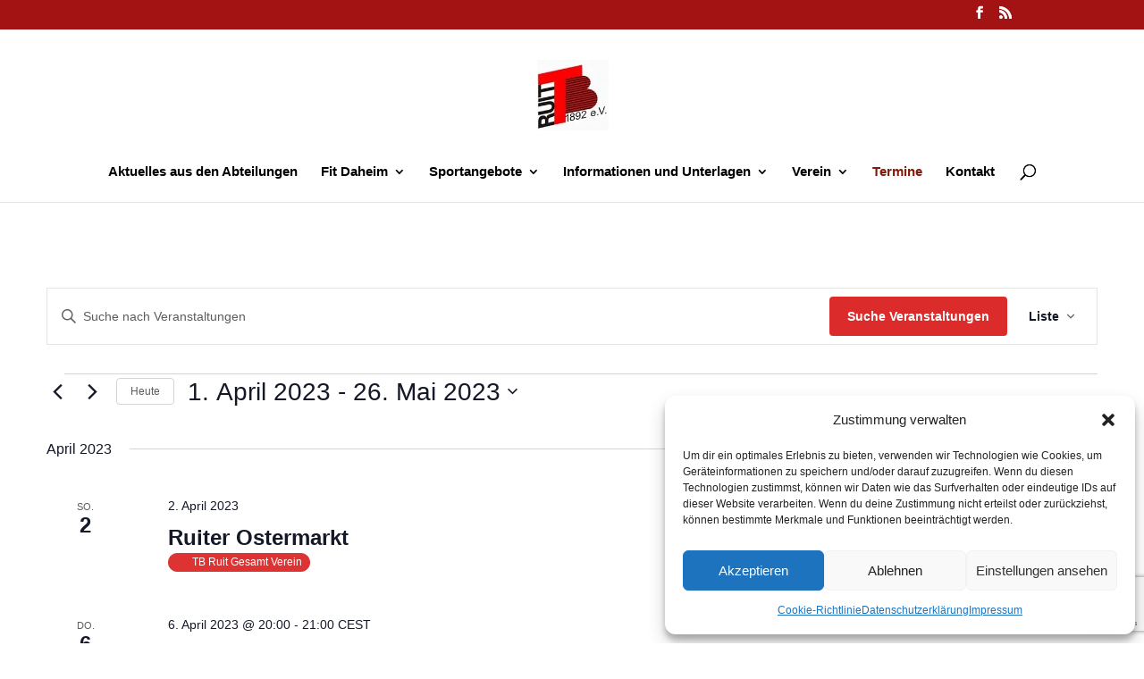

--- FILE ---
content_type: text/html; charset=UTF-8
request_url: https://tbruit.de/events/liste/?tribe-bar-date=2023-04-01
body_size: 30887
content:
<!DOCTYPE html>
<html lang="de">
<head>
	<meta charset="UTF-8"/>
<meta http-equiv="X-UA-Compatible" content="IE=edge">
	<link rel="pingback" href="https://tbruit.de/xmlrpc.php"/>

	<script type="text/javascript">document.documentElement.className='js';</script>

	
<!-- MapPress Easy Google Maps Version:2.95.3 (https://www.mappresspro.com) -->
<link rel='stylesheet' id='tribe-events-views-v2-bootstrap-datepicker-styles-css' href='https://tbruit.de/wp-content/plugins/the-events-calendar/vendor/bootstrap-datepicker/css/A.bootstrap-datepicker.standalone.min.css,qver=6.15.14.pagespeed.cf.vGX2QqwWnL.css' type='text/css' media='all'/>
<link rel='stylesheet' id='tec-variables-skeleton-css' href='https://tbruit.de/wp-content/plugins/the-events-calendar/common/build/css/A.variables-skeleton.css,qver=6.10.1.pagespeed.cf.SzCBiRVPBC.css' type='text/css' media='all'/>
<link rel='stylesheet' id='tribe-common-skeleton-style-css' href='https://tbruit.de/wp-content/plugins/the-events-calendar/common/build/css/common-skeleton.css?ver=6.10.1' type='text/css' media='all'/>
<link rel='stylesheet' id='tribe-tooltipster-css-css' href='https://tbruit.de/wp-content/plugins/the-events-calendar/common/vendor/tooltipster/tooltipster.bundle.min.css?ver=6.10.1' type='text/css' media='all'/>
<link rel='stylesheet' id='tribe-events-views-v2-skeleton-css' href='https://tbruit.de/wp-content/plugins/the-events-calendar/build/css/A.views-skeleton.css,qver=6.15.14.pagespeed.cf.O5-SDtKDcg.css' type='text/css' media='all'/>
<link rel='stylesheet' id='tec-variables-full-css' href='https://tbruit.de/wp-content/plugins/the-events-calendar/common/build/css/variables-full.css?ver=6.10.1' type='text/css' media='all'/>
<link rel='stylesheet' id='tribe-common-full-style-css' href='https://tbruit.de/wp-content/plugins/the-events-calendar/common/build/css/common-full.css?ver=6.10.1' type='text/css' media='all'/>
<link rel='stylesheet' id='tribe-events-views-v2-full-css' href='https://tbruit.de/wp-content/plugins/the-events-calendar/build/css/A.views-full.css,qver=6.15.14.pagespeed.cf.Bs0WxzkV-B.css' type='text/css' media='all'/>
<link rel='stylesheet' id='tribe-events-views-v2-print-css' href='https://tbruit.de/wp-content/plugins/the-events-calendar/build/css/views-print.css?ver=6.15.14' type='text/css' media='print'/>
<link rel='stylesheet' id='tribe-events-pro-views-v2-print-css' href='https://tbruit.de/wp-content/plugins/events-calendar-pro/build/css/A.views-print.css,qver=7.7.12.pagespeed.cf.sq-UA9LNZG.css' type='text/css' media='print'/>
<meta name='robots' content='index, follow, max-image-preview:large, max-snippet:-1, max-video-preview:-1'/>

	<!-- This site is optimized with the Yoast SEO plugin v26.7 - https://yoast.com/wordpress/plugins/seo/ -->
	<title>Veranstaltungen von 12. März 2021 &#8211; 12. Juni 2021 &#8211; TB Ruit 1892 e.V.</title>
	<link rel="canonical" href="https://tbruit.de/events/"/>
	<meta property="og:locale" content="de_DE"/>
	<meta property="og:type" content="website"/>
	<meta property="og:title" content="Veranstaltungen Archiv - TB Ruit 1892 e.V."/>
	<meta property="og:url" content="https://tbruit.de/events/"/>
	<meta property="og:site_name" content="TB Ruit 1892 e.V."/>
	<meta name="twitter:card" content="summary_large_image"/>
	<script type="application/ld+json" class="yoast-schema-graph">{"@context":"https://schema.org","@graph":[{"@type":"CollectionPage","@id":"https://tbruit.de/events/","url":"https://tbruit.de/events/","name":"Veranstaltungen Archiv - TB Ruit 1892 e.V.","isPartOf":{"@id":"https://tbruit.de/#website"},"breadcrumb":{"@id":"https://tbruit.de/events/#breadcrumb"},"inLanguage":"de"},{"@type":"BreadcrumbList","@id":"https://tbruit.de/events/#breadcrumb","itemListElement":[{"@type":"ListItem","position":1,"name":"Startseite","item":"https://tbruit.de/"},{"@type":"ListItem","position":2,"name":"Veranstaltungen"}]},{"@type":"WebSite","@id":"https://tbruit.de/#website","url":"https://tbruit.de/","name":"TB Ruit 1892 e.V.","description":"TB Ruit 1892 e.V. : Erfahre alle News, Hintergründe und mehr zum Turnerbund Ruit aus Ostfildern Ruit","publisher":{"@id":"https://tbruit.de/#organization"},"potentialAction":[{"@type":"SearchAction","target":{"@type":"EntryPoint","urlTemplate":"https://tbruit.de/?s={search_term_string}"},"query-input":{"@type":"PropertyValueSpecification","valueRequired":true,"valueName":"search_term_string"}}],"inLanguage":"de"},{"@type":"Organization","@id":"https://tbruit.de/#organization","name":"TB Ruit 1892 e.V.","url":"https://tbruit.de/","logo":{"@type":"ImageObject","inLanguage":"de","@id":"https://tbruit.de/#/schema/logo/image/","url":"https://tbruit.de/wp-content/uploads/2020/12/250px-tb_ruit_logo_Google-1-7.jpg","contentUrl":"https://tbruit.de/wp-content/uploads/2020/12/250px-tb_ruit_logo_Google-1-7.jpg","width":140,"height":140,"caption":"TB Ruit 1892 e.V."},"image":{"@id":"https://tbruit.de/#/schema/logo/image/"},"sameAs":["https://www.facebook.com/tbruit1892eV","https://www.instagram.com/turnerbund_ruit/"]}]}</script>
	<!-- / Yoast SEO plugin. -->


<link rel='dns-prefetch' href='//stats.wp.com'/>
<link rel='dns-prefetch' href='//v0.wordpress.com'/>
<link rel="alternate" type="application/rss+xml" title="TB Ruit 1892 e.V. &raquo; Feed" href="https://tbruit.de/feed/"/>
<link rel="alternate" type="application/rss+xml" title="TB Ruit 1892 e.V. &raquo; Kommentar-Feed" href="https://tbruit.de/comments/feed/"/>
<link rel="alternate" type="text/calendar" title="TB Ruit 1892 e.V. &raquo; iCal Feed" href="https://tbruit.de/events/?ical=1"/>
<link rel="alternate" type="application/rss+xml" title="TB Ruit 1892 e.V. &raquo; Veranstaltungen-Feed" href="https://tbruit.de/events/feed/"/>
		<style>.lazyload,.lazyloading{max-width:100%}</style>
		<meta content="DI Flat v.1.3" name="generator"/><style id='wp-img-auto-sizes-contain-inline-css' type='text/css'>img:is([sizes=auto i],[sizes^="auto," i]){contain-intrinsic-size:3000px 1500px}</style>
<link rel='stylesheet' id='n2go-styles-css' href='https://tbruit.de/wp-content/plugins/newsletter2go/widget/A.styles.css,qver=6.9.pagespeed.cf.zF22Cq-H7Q.css' type='text/css' media='all'/>
<link rel='stylesheet' id='tribe-events-virtual-skeleton-css' href='https://tbruit.de/wp-content/plugins/events-calendar-pro/build/css/A.events-virtual-skeleton.css,qver=7.7.12.pagespeed.cf.g8z7NoVNMz.css' type='text/css' media='all'/>
<link rel='stylesheet' id='tribe-events-virtual-full-css' href='https://tbruit.de/wp-content/plugins/events-calendar-pro/build/css/A.events-virtual-full.css,qver=7.7.12.pagespeed.cf.cymBxhoLEy.css' type='text/css' media='all'/>
<link rel='stylesheet' id='tec-events-pro-single-css' href='https://tbruit.de/wp-content/plugins/events-calendar-pro/build/css/A.events-single.css,qver=7.7.12.pagespeed.cf.p_IvcupTAA.css' type='text/css' media='all'/>
<link rel='stylesheet' id='tribe-events-pro-mini-calendar-block-styles-css' href='https://tbruit.de/wp-content/plugins/events-calendar-pro/build/css/tribe-events-pro-mini-calendar-block.css?ver=7.7.12' type='text/css' media='all'/>
<link rel='stylesheet' id='wp-block-library-css' href='https://tbruit.de/wp-includes/css/dist/block-library/A.style.min.css,qver=6.9.pagespeed.cf.Ey8Q_jRO3Z.css' type='text/css' media='all'/>
<style id='wp-block-group-inline-css' type='text/css'>.wp-block-group{box-sizing:border-box}:where(.wp-block-group.wp-block-group-is-layout-constrained){position:relative}</style>
<style id='wp-block-group-theme-inline-css' type='text/css'>:where(.wp-block-group.has-background){padding:1.25em 2.375em}</style>
<style id='global-styles-inline-css' type='text/css'>:root{--wp--preset--aspect-ratio--square:1;--wp--preset--aspect-ratio--4-3: 4/3;--wp--preset--aspect-ratio--3-4: 3/4;--wp--preset--aspect-ratio--3-2: 3/2;--wp--preset--aspect-ratio--2-3: 2/3;--wp--preset--aspect-ratio--16-9: 16/9;--wp--preset--aspect-ratio--9-16: 9/16;--wp--preset--color--black:#000;--wp--preset--color--cyan-bluish-gray:#abb8c3;--wp--preset--color--white:#fff;--wp--preset--color--pale-pink:#f78da7;--wp--preset--color--vivid-red:#cf2e2e;--wp--preset--color--luminous-vivid-orange:#ff6900;--wp--preset--color--luminous-vivid-amber:#fcb900;--wp--preset--color--light-green-cyan:#7bdcb5;--wp--preset--color--vivid-green-cyan:#00d084;--wp--preset--color--pale-cyan-blue:#8ed1fc;--wp--preset--color--vivid-cyan-blue:#0693e3;--wp--preset--color--vivid-purple:#9b51e0;--wp--preset--gradient--vivid-cyan-blue-to-vivid-purple:linear-gradient(135deg,#0693e3 0%,#9b51e0 100%);--wp--preset--gradient--light-green-cyan-to-vivid-green-cyan:linear-gradient(135deg,#7adcb4 0%,#00d082 100%);--wp--preset--gradient--luminous-vivid-amber-to-luminous-vivid-orange:linear-gradient(135deg,#fcb900 0%,#ff6900 100%);--wp--preset--gradient--luminous-vivid-orange-to-vivid-red:linear-gradient(135deg,#ff6900 0%,#cf2e2e 100%);--wp--preset--gradient--very-light-gray-to-cyan-bluish-gray:linear-gradient(135deg,#eee 0%,#a9b8c3 100%);--wp--preset--gradient--cool-to-warm-spectrum:linear-gradient(135deg,#4aeadc 0%,#9778d1 20%,#cf2aba 40%,#ee2c82 60%,#fb6962 80%,#fef84c 100%);--wp--preset--gradient--blush-light-purple:linear-gradient(135deg,#ffceec 0%,#9896f0 100%);--wp--preset--gradient--blush-bordeaux:linear-gradient(135deg,#fecda5 0%,#fe2d2d 50%,#6b003e 100%);--wp--preset--gradient--luminous-dusk:linear-gradient(135deg,#ffcb70 0%,#c751c0 50%,#4158d0 100%);--wp--preset--gradient--pale-ocean:linear-gradient(135deg,#fff5cb 0%,#b6e3d4 50%,#33a7b5 100%);--wp--preset--gradient--electric-grass:linear-gradient(135deg,#caf880 0%,#71ce7e 100%);--wp--preset--gradient--midnight:linear-gradient(135deg,#020381 0%,#2874fc 100%);--wp--preset--font-size--small:13px;--wp--preset--font-size--medium:20px;--wp--preset--font-size--large:36px;--wp--preset--font-size--x-large:42px;--wp--preset--spacing--20:.44rem;--wp--preset--spacing--30:.67rem;--wp--preset--spacing--40:1rem;--wp--preset--spacing--50:1.5rem;--wp--preset--spacing--60:2.25rem;--wp--preset--spacing--70:3.38rem;--wp--preset--spacing--80:5.06rem;--wp--preset--shadow--natural:6px 6px 9px rgba(0,0,0,.2);--wp--preset--shadow--deep:12px 12px 50px rgba(0,0,0,.4);--wp--preset--shadow--sharp:6px 6px 0 rgba(0,0,0,.2);--wp--preset--shadow--outlined:6px 6px 0 -3px #fff , 6px 6px #000;--wp--preset--shadow--crisp:6px 6px 0 #000}:root{--wp--style--global--content-size:823px;--wp--style--global--wide-size:1080px}:where(body) {margin:0}.wp-site-blocks>.alignleft{float:left;margin-right:2em}.wp-site-blocks>.alignright{float:right;margin-left:2em}.wp-site-blocks>.aligncenter{justify-content:center;margin-left:auto;margin-right:auto}:where(.is-layout-flex){gap:.5em}:where(.is-layout-grid){gap:.5em}.is-layout-flow>.alignleft{float:left;margin-inline-start:0;margin-inline-end:2em}.is-layout-flow>.alignright{float:right;margin-inline-start:2em;margin-inline-end:0}.is-layout-flow>.aligncenter{margin-left:auto!important;margin-right:auto!important}.is-layout-constrained>.alignleft{float:left;margin-inline-start:0;margin-inline-end:2em}.is-layout-constrained>.alignright{float:right;margin-inline-start:2em;margin-inline-end:0}.is-layout-constrained>.aligncenter{margin-left:auto!important;margin-right:auto!important}.is-layout-constrained > :where(:not(.alignleft):not(.alignright):not(.alignfull)){max-width:var(--wp--style--global--content-size);margin-left:auto!important;margin-right:auto!important}.is-layout-constrained>.alignwide{max-width:var(--wp--style--global--wide-size)}body .is-layout-flex{display:flex}.is-layout-flex{flex-wrap:wrap;align-items:center}.is-layout-flex > :is(*, div){margin:0}body .is-layout-grid{display:grid}.is-layout-grid > :is(*, div){margin:0}body{padding-top:0;padding-right:0;padding-bottom:0;padding-left:0}:root :where(.wp-element-button, .wp-block-button__link){background-color:#32373c;border-width:0;color:#fff;font-family:inherit;font-size:inherit;font-style:inherit;font-weight:inherit;letter-spacing:inherit;line-height:inherit;padding-top: calc(0.667em + 2px);padding-right: calc(1.333em + 2px);padding-bottom: calc(0.667em + 2px);padding-left: calc(1.333em + 2px);text-decoration:none;text-transform:inherit}.has-black-color{color:var(--wp--preset--color--black)!important}.has-cyan-bluish-gray-color{color:var(--wp--preset--color--cyan-bluish-gray)!important}.has-white-color{color:var(--wp--preset--color--white)!important}.has-pale-pink-color{color:var(--wp--preset--color--pale-pink)!important}.has-vivid-red-color{color:var(--wp--preset--color--vivid-red)!important}.has-luminous-vivid-orange-color{color:var(--wp--preset--color--luminous-vivid-orange)!important}.has-luminous-vivid-amber-color{color:var(--wp--preset--color--luminous-vivid-amber)!important}.has-light-green-cyan-color{color:var(--wp--preset--color--light-green-cyan)!important}.has-vivid-green-cyan-color{color:var(--wp--preset--color--vivid-green-cyan)!important}.has-pale-cyan-blue-color{color:var(--wp--preset--color--pale-cyan-blue)!important}.has-vivid-cyan-blue-color{color:var(--wp--preset--color--vivid-cyan-blue)!important}.has-vivid-purple-color{color:var(--wp--preset--color--vivid-purple)!important}.has-black-background-color{background-color:var(--wp--preset--color--black)!important}.has-cyan-bluish-gray-background-color{background-color:var(--wp--preset--color--cyan-bluish-gray)!important}.has-white-background-color{background-color:var(--wp--preset--color--white)!important}.has-pale-pink-background-color{background-color:var(--wp--preset--color--pale-pink)!important}.has-vivid-red-background-color{background-color:var(--wp--preset--color--vivid-red)!important}.has-luminous-vivid-orange-background-color{background-color:var(--wp--preset--color--luminous-vivid-orange)!important}.has-luminous-vivid-amber-background-color{background-color:var(--wp--preset--color--luminous-vivid-amber)!important}.has-light-green-cyan-background-color{background-color:var(--wp--preset--color--light-green-cyan)!important}.has-vivid-green-cyan-background-color{background-color:var(--wp--preset--color--vivid-green-cyan)!important}.has-pale-cyan-blue-background-color{background-color:var(--wp--preset--color--pale-cyan-blue)!important}.has-vivid-cyan-blue-background-color{background-color:var(--wp--preset--color--vivid-cyan-blue)!important}.has-vivid-purple-background-color{background-color:var(--wp--preset--color--vivid-purple)!important}.has-black-border-color{border-color:var(--wp--preset--color--black)!important}.has-cyan-bluish-gray-border-color{border-color:var(--wp--preset--color--cyan-bluish-gray)!important}.has-white-border-color{border-color:var(--wp--preset--color--white)!important}.has-pale-pink-border-color{border-color:var(--wp--preset--color--pale-pink)!important}.has-vivid-red-border-color{border-color:var(--wp--preset--color--vivid-red)!important}.has-luminous-vivid-orange-border-color{border-color:var(--wp--preset--color--luminous-vivid-orange)!important}.has-luminous-vivid-amber-border-color{border-color:var(--wp--preset--color--luminous-vivid-amber)!important}.has-light-green-cyan-border-color{border-color:var(--wp--preset--color--light-green-cyan)!important}.has-vivid-green-cyan-border-color{border-color:var(--wp--preset--color--vivid-green-cyan)!important}.has-pale-cyan-blue-border-color{border-color:var(--wp--preset--color--pale-cyan-blue)!important}.has-vivid-cyan-blue-border-color{border-color:var(--wp--preset--color--vivid-cyan-blue)!important}.has-vivid-purple-border-color{border-color:var(--wp--preset--color--vivid-purple)!important}.has-vivid-cyan-blue-to-vivid-purple-gradient-background{background:var(--wp--preset--gradient--vivid-cyan-blue-to-vivid-purple)!important}.has-light-green-cyan-to-vivid-green-cyan-gradient-background{background:var(--wp--preset--gradient--light-green-cyan-to-vivid-green-cyan)!important}.has-luminous-vivid-amber-to-luminous-vivid-orange-gradient-background{background:var(--wp--preset--gradient--luminous-vivid-amber-to-luminous-vivid-orange)!important}.has-luminous-vivid-orange-to-vivid-red-gradient-background{background:var(--wp--preset--gradient--luminous-vivid-orange-to-vivid-red)!important}.has-very-light-gray-to-cyan-bluish-gray-gradient-background{background:var(--wp--preset--gradient--very-light-gray-to-cyan-bluish-gray)!important}.has-cool-to-warm-spectrum-gradient-background{background:var(--wp--preset--gradient--cool-to-warm-spectrum)!important}.has-blush-light-purple-gradient-background{background:var(--wp--preset--gradient--blush-light-purple)!important}.has-blush-bordeaux-gradient-background{background:var(--wp--preset--gradient--blush-bordeaux)!important}.has-luminous-dusk-gradient-background{background:var(--wp--preset--gradient--luminous-dusk)!important}.has-pale-ocean-gradient-background{background:var(--wp--preset--gradient--pale-ocean)!important}.has-electric-grass-gradient-background{background:var(--wp--preset--gradient--electric-grass)!important}.has-midnight-gradient-background{background:var(--wp--preset--gradient--midnight)!important}.has-small-font-size{font-size:var(--wp--preset--font-size--small)!important}.has-medium-font-size{font-size:var(--wp--preset--font-size--medium)!important}.has-large-font-size{font-size:var(--wp--preset--font-size--large)!important}.has-x-large-font-size{font-size:var(--wp--preset--font-size--x-large)!important}</style>

<link rel='stylesheet' id='contact-form-7-css' href='https://tbruit.de/wp-content/plugins/contact-form-7/includes/css/A.styles.css,qver=6.1.4.pagespeed.cf.bY4dTi-wnh.css' type='text/css' media='all'/>
<link rel='stylesheet' id='mappress-leaflet-css' href='https://tbruit.de/wp-content/plugins/mappress-google-maps-for-wordpress/lib/leaflet/leaflet.css?ver=1.7.1' type='text/css' media='all'/>
<link rel='stylesheet' id='mappress-css' href='https://tbruit.de/wp-content/plugins/mappress-google-maps-for-wordpress/css/mappress.css?ver=2.95.3' type='text/css' media='all'/>
<link rel='stylesheet' id='wpa-style-css' href='https://tbruit.de/wp-content/plugins/wp-accessibility/css/A.wpa-style.css,qver=2.2.6.pagespeed.cf.6OovY5W_3p.css' type='text/css' media='all'/>
<style id='wpa-style-inline-css' type='text/css'>:root{--admin-bar-top:7px}</style>
<link rel='stylesheet' id='cmplz-general-css' href='https://tbruit.de/wp-content/plugins/complianz-gdpr/assets/css/A.cookieblocker.min.css,qver=1767807478.pagespeed.cf.17lsKxIh0N.css' type='text/css' media='all'/>
<link rel='stylesheet' id='tec-category-colors-frontend-styles-css' href='https://tbruit.de/wp-content/plugins/the-events-calendar/build//css/category-colors/A.frontend-category.css,qver=6.15.14.pagespeed.cf.m4E88uyNA5.css' type='text/css' media='all'/>
<style id='tec-category-colors-frontend-styles-inline-css' type='text/css'>.tribe_events_cat-basketball{--tec-color-category-primary:#dd6c6c;--tec-color-category-secondary:#dd9494;--tec-color-category-text:#fff}.tribe_events_cat-fussball{--tec-color-category-secondary:#dd8808;--tec-color-category-text:#000}.tribe_events_cat-handball{--tec-color-category-secondary:#ddc194;--tec-color-category-text:#000}.tribe_events_cat-jugendsportclub-kiss{--tec-color-category-secondary:#eded00}.tribe_events_cat-leichtathletik{--tec-color-category-secondary:#ededc0}.tribe_events_cat-schwimmen{--tec-color-category-secondary:#136ebf;--tec-color-category-text:#fff}.tribe_events_cat-senioren{--tec-color-category-secondary:#cbd6c7}.tribe_events_cat-ski{--tec-color-category-secondary:#729abf;--tec-color-category-text:#fff}.tribe_events_cat-tb-ruit-gesamt-verein{--tec-color-category-primary:#fff;--tec-color-category-secondary:#d33;--tec-color-category-text:#fff}.tribe_events_cat-tischtennis{--tec-color-category-secondary:#8224e3;--tec-color-category-text:#fff}.tribe_events_cat-trampolin{--tec-color-category-secondary:#64d613}.tribe_events_cat-turnen{--tec-color-category-secondary:#be9ae2;--tec-color-category-text:#fff}.tribe_events_cat-volleyball{--tec-color-category-secondary:#dd9f9f;--tec-color-category-text:#000}.tribe_events_cat-walking{--tec-color-category-secondary:#ddc79f}</style>
<link rel='stylesheet' id='tec-category-colors-frontend-legend-styles-css' href='https://tbruit.de/wp-content/plugins/the-events-calendar/build//css/category-colors/category-legend.css?ver=6.15.14' type='text/css' media='all'/>
<style id='divi-style-parent-inline-inline-css' type='text/css'>
/*!
Theme Name: Divi
Theme URI: http://www.elegantthemes.com/gallery/divi/
Version: 4.27.1
Description: Smart. Flexible. Beautiful. Divi is the most powerful theme in our collection.
Author: Elegant Themes
Author URI: http://www.elegantthemes.com
License: GNU General Public License v2
License URI: http://www.gnu.org/licenses/gpl-2.0.html
*/

a,abbr,acronym,address,applet,b,big,blockquote,body,center,cite,code,dd,del,dfn,div,dl,dt,em,fieldset,font,form,h1,h2,h3,h4,h5,h6,html,i,iframe,img,ins,kbd,label,legend,li,object,ol,p,pre,q,s,samp,small,span,strike,strong,sub,sup,tt,u,ul,var{margin:0;padding:0;border:0;outline:0;font-size:100%;-ms-text-size-adjust:100%;-webkit-text-size-adjust:100%;vertical-align:baseline;background:transparent}body{line-height:1}ol,ul{list-style:none}blockquote,q{quotes:none}blockquote:after,blockquote:before,q:after,q:before{content:"";content:none}blockquote{margin:20px 0 30px;border-left:5px solid;padding-left:20px}:focus{outline:0}del{text-decoration:line-through}pre{overflow:auto;padding:10px}figure{margin:0}table{border-collapse:collapse;border-spacing:0}article,aside,footer,header,hgroup,nav,section{display:block}body{font-family:Open Sans,Arial,sans-serif;font-size:14px;color:#666;background-color:#fff;line-height:1.7em;font-weight:500;-webkit-font-smoothing:antialiased;-moz-osx-font-smoothing:grayscale}body.page-template-page-template-blank-php #page-container{padding-top:0!important}body.et_cover_background{background-size:cover!important;background-position:top!important;background-repeat:no-repeat!important;background-attachment:fixed}a{color:#2ea3f2}a,a:hover{text-decoration:none}p{padding-bottom:1em}p:not(.has-background):last-of-type{padding-bottom:0}p.et_normal_padding{padding-bottom:1em}strong{font-weight:700}cite,em,i{font-style:italic}code,pre{font-family:Courier New,monospace;margin-bottom:10px}ins{text-decoration:none}sub,sup{height:0;line-height:1;position:relative;vertical-align:baseline}sup{bottom:.8em}sub{top:.3em}dl{margin:0 0 1.5em}dl dt{font-weight:700}dd{margin-left:1.5em}blockquote p{padding-bottom:0}embed,iframe,object,video{max-width:100%}h1,h2,h3,h4,h5,h6{color:#333;padding-bottom:10px;line-height:1em;font-weight:500}h1 a,h2 a,h3 a,h4 a,h5 a,h6 a{color:inherit}h1{font-size:30px}h2{font-size:26px}h3{font-size:22px}h4{font-size:18px}h5{font-size:16px}h6{font-size:14px}input{-webkit-appearance:none}input[type=checkbox]{-webkit-appearance:checkbox}input[type=radio]{-webkit-appearance:radio}input.text,input.title,input[type=email],input[type=password],input[type=tel],input[type=text],select,textarea{background-color:#fff;border:1px solid #bbb;padding:2px;color:#4e4e4e}input.text:focus,input.title:focus,input[type=text]:focus,select:focus,textarea:focus{border-color:#2d3940;color:#3e3e3e}input.text,input.title,input[type=text],select,textarea{margin:0}textarea{padding:4px}button,input,select,textarea{font-family:inherit}img{max-width:100%;height:auto}.clearfix:after{visibility:hidden;display:block;font-size:0;content:" ";clear:both;height:0}.clear{clear:both}br.clear{margin:0;padding:0}.pagination{clear:both}#et_search_icon:hover,.et-social-icon a:hover,.et_password_protected_form .et_submit_button,.form-submit .et_pb_buttontton.alt.disabled,.nav-single a,.posted_in a{color:#2ea3f2}.et-search-form,blockquote{border-color:#2ea3f2}#main-content{background-color:#fff}.container{width:80%;max-width:1080px;margin:auto;position:relative}body:not(.et-tb) #main-content .container,body:not(.et-tb-has-header) #main-content .container{padding-top:58px}.et_full_width_page #main-content .container:before{display:none}.main_title{margin-bottom:20px}.et_password_protected_form .et_submit_button:hover,.form-submit .et_pb_button:hover{background:rgba(0,0,0,.05)}.et_button_icon_visible .et_pb_button{padding-right:2em;padding-left:.7em}.et_button_icon_visible .et_pb_button:after{opacity:1;margin-left:0}.et_button_left .et_pb_button:hover:after{left:.15em}.et_button_left .et_pb_button:after{margin-left:0;left:1em}.et_button_icon_visible.et_button_left .et_pb_button,.et_button_left .et_pb_button:hover,.et_button_left .et_pb_module .et_pb_button:hover{padding-left:2em;padding-right:.7em}.et_button_icon_visible.et_button_left .et_pb_button:after,.et_button_left .et_pb_button:hover:after{left:.15em}.et_password_protected_form .et_submit_button:hover,.form-submit .et_pb_button:hover{padding:.3em 1em}.et_button_no_icon .et_pb_button:after{display:none}.et_button_no_icon.et_button_icon_visible.et_button_left .et_pb_button,.et_button_no_icon.et_button_left .et_pb_button:hover,.et_button_no_icon .et_pb_button,.et_button_no_icon .et_pb_button:hover{padding:.3em 1em!important}.et_button_custom_icon .et_pb_button:after{line-height:1.7em}.et_button_custom_icon.et_button_icon_visible .et_pb_button:after,.et_button_custom_icon .et_pb_button:hover:after{margin-left:.3em}#left-area .post_format-post-format-gallery .wp-block-gallery:first-of-type{padding:0;margin-bottom:-16px}.entry-content table:not(.variations){border:1px solid #eee;margin:0 0 15px;text-align:left;width:100%}.entry-content thead th,.entry-content tr th{color:#555;font-weight:700;padding:9px 24px}.entry-content tr td{border-top:1px solid #eee;padding:6px 24px}#left-area ul,.entry-content ul,.et-l--body ul,.et-l--footer ul,.et-l--header ul{list-style-type:disc;padding:0 0 23px 1em;line-height:26px}#left-area ol,.entry-content ol,.et-l--body ol,.et-l--footer ol,.et-l--header ol{list-style-type:decimal;list-style-position:inside;padding:0 0 23px;line-height:26px}#left-area ul li ul,.entry-content ul li ol{padding:2px 0 2px 20px}#left-area ol li ul,.entry-content ol li ol,.et-l--body ol li ol,.et-l--footer ol li ol,.et-l--header ol li ol{padding:2px 0 2px 35px}#left-area ul.wp-block-gallery{display:-webkit-box;display:-ms-flexbox;display:flex;-ms-flex-wrap:wrap;flex-wrap:wrap;list-style-type:none;padding:0}#left-area ul.products{padding:0!important;line-height:1.7!important;list-style:none!important}.gallery-item a{display:block}.gallery-caption,.gallery-item a{width:90%}#wpadminbar{z-index:100001}#left-area .post-meta{font-size:14px;padding-bottom:15px}#left-area .post-meta a{text-decoration:none;color:#666}#left-area .et_featured_image{padding-bottom:7px}.single .post{padding-bottom:25px}body.single .et_audio_content{margin-bottom:-6px}.nav-single a{text-decoration:none;color:#2ea3f2;font-size:14px;font-weight:400}.nav-previous{float:left}.nav-next{float:right}.et_password_protected_form p input{background-color:#eee;border:none!important;width:100%!important;border-radius:0!important;font-size:14px;color:#999!important;padding:16px!important;-webkit-box-sizing:border-box;box-sizing:border-box}.et_password_protected_form label{display:none}.et_password_protected_form .et_submit_button{font-family:inherit;display:block;float:right;margin:8px auto 0;cursor:pointer}.post-password-required p.nocomments.container{max-width:100%}.post-password-required p.nocomments.container:before{display:none}.aligncenter,div.post .new-post .aligncenter{display:block;margin-left:auto;margin-right:auto}.wp-caption{border:1px solid #ddd;text-align:center;background-color:#f3f3f3;margin-bottom:10px;max-width:96%;padding:8px}.wp-caption.alignleft{margin:0 30px 20px 0}.wp-caption.alignright{margin:0 0 20px 30px}.wp-caption img{margin:0;padding:0;border:0}.wp-caption p.wp-caption-text{font-size:12px;padding:0 4px 5px;margin:0}.alignright{float:right}.alignleft{float:left}img.alignleft{display:inline;float:left;margin-right:15px}img.alignright{display:inline;float:right;margin-left:15px}.page.et_pb_pagebuilder_layout #main-content{background-color:transparent}body #main-content .et_builder_inner_content>h1,body #main-content .et_builder_inner_content>h2,body #main-content .et_builder_inner_content>h3,body #main-content .et_builder_inner_content>h4,body #main-content .et_builder_inner_content>h5,body #main-content .et_builder_inner_content>h6{line-height:1.4em}body #main-content .et_builder_inner_content>p{line-height:1.7em}.wp-block-pullquote{margin:20px 0 30px}.wp-block-pullquote.has-background blockquote{border-left:none}.wp-block-group.has-background{padding:1.5em 1.5em .5em}@media (min-width:981px){#left-area{width:79.125%;padding-bottom:23px}#main-content .container:before{content:"";position:absolute;top:0;height:100%;width:1px;background-color:#e2e2e2}.et_full_width_page #left-area,.et_no_sidebar #left-area{float:none;width:100%!important}.et_full_width_page #left-area{padding-bottom:0}.et_no_sidebar #main-content .container:before{display:none}}@media (max-width:980px){#page-container{padding-top:80px}.et-tb #page-container,.et-tb-has-header #page-container{padding-top:0!important}#left-area,#sidebar{width:100%!important}#main-content .container:before{display:none!important}.et_full_width_page .et_gallery_item:nth-child(4n+1){clear:none}}@media print{#page-container{padding-top:0!important}}#wp-admin-bar-et-use-visual-builder a:before{font-family:ETmodules!important;content:"\e625";font-size:30px!important;width:28px;margin-top:-3px;color:#974df3!important}#wp-admin-bar-et-use-visual-builder:hover a:before{color:#fff!important}#wp-admin-bar-et-use-visual-builder:hover a,#wp-admin-bar-et-use-visual-builder a:hover{transition:background-color .5s ease;-webkit-transition:background-color .5s ease;-moz-transition:background-color .5s ease;background-color:#7e3bd0!important;color:#fff!important}* html .clearfix,:first-child+html .clearfix{zoom:1}.iphone .et_pb_section_video_bg video::-webkit-media-controls-start-playback-button{display:none!important;-webkit-appearance:none}.et_mobile_device .et_pb_section_parallax .et_pb_parallax_css{background-attachment:scroll}.et-social-facebook a.icon:before{content:"\e093"}.et-social-twitter a.icon:before{content:"\e094"}.et-social-google-plus a.icon:before{content:"\e096"}.et-social-instagram a.icon:before{content:"\e09a"}.et-social-rss a.icon:before{content:"\e09e"}.ai1ec-single-event:after{content:" ";display:table;clear:both}.evcal_event_details .evcal_evdata_cell .eventon_details_shading_bot.eventon_details_shading_bot{z-index:3}.wp-block-divi-layout{margin-bottom:1em}*{-webkit-box-sizing:border-box;box-sizing:border-box}#et-info-email:before,#et-info-phone:before,#et_search_icon:before,.comment-reply-link:after,.et-cart-info span:before,.et-pb-arrow-next:before,.et-pb-arrow-prev:before,.et-social-icon a:before,.et_audio_container .mejs-playpause-button button:before,.et_audio_container .mejs-volume-button button:before,.et_overlay:before,.et_password_protected_form .et_submit_button:after,.et_pb_button:after,.et_pb_contact_reset:after,.et_pb_contact_submit:after,.et_pb_font_icon:before,.et_pb_newsletter_button:after,.et_pb_pricing_table_button:after,.et_pb_promo_button:after,.et_pb_testimonial:before,.et_pb_toggle_title:before,.form-submit .et_pb_button:after,.mobile_menu_bar:before,a.et_pb_more_button:after{font-family:ETmodules!important;speak:none;font-style:normal;font-weight:400;-webkit-font-feature-settings:normal;font-feature-settings:normal;font-variant:normal;text-transform:none;line-height:1;-webkit-font-smoothing:antialiased;-moz-osx-font-smoothing:grayscale;text-shadow:0 0;direction:ltr}.et-pb-icon,.et_pb_custom_button_icon.et_pb_button:after,.et_pb_login .et_pb_custom_button_icon.et_pb_button:after,.et_pb_woo_custom_button_icon .button.et_pb_custom_button_icon.et_pb_button:after,.et_pb_woo_custom_button_icon .button.et_pb_custom_button_icon.et_pb_button:hover:after{content:attr(data-icon)}.et-pb-icon{font-family:ETmodules;speak:none;font-weight:400;-webkit-font-feature-settings:normal;font-feature-settings:normal;font-variant:normal;text-transform:none;line-height:1;-webkit-font-smoothing:antialiased;font-size:96px;font-style:normal;display:inline-block;-webkit-box-sizing:border-box;box-sizing:border-box;direction:ltr}#et-ajax-saving{display:none;-webkit-transition:background .3s,-webkit-box-shadow .3s;transition:background .3s,-webkit-box-shadow .3s;transition:background .3s,box-shadow .3s;transition:background .3s,box-shadow .3s,-webkit-box-shadow .3s;-webkit-box-shadow:rgba(0,139,219,.247059) 0 0 60px;box-shadow:0 0 60px rgba(0,139,219,.247059);position:fixed;top:50%;left:50%;width:50px;height:50px;background:#fff;border-radius:50px;margin:-25px 0 0 -25px;z-index:999999;text-align:center}#et-ajax-saving img{margin:9px}.et-safe-mode-indicator,.et-safe-mode-indicator:focus,.et-safe-mode-indicator:hover{-webkit-box-shadow:0 5px 10px rgba(41,196,169,.15);box-shadow:0 5px 10px rgba(41,196,169,.15);background:#29c4a9;color:#fff;font-size:14px;font-weight:600;padding:12px;line-height:16px;border-radius:3px;position:fixed;bottom:30px;right:30px;z-index:999999;text-decoration:none;font-family:Open Sans,sans-serif;-webkit-font-smoothing:antialiased;-moz-osx-font-smoothing:grayscale}.et_pb_button{font-size:20px;font-weight:500;padding:.3em 1em;line-height:1.7em!important;background-color:transparent;background-size:cover;background-position:50%;background-repeat:no-repeat;border:2px solid;border-radius:3px;-webkit-transition-duration:.2s;transition-duration:.2s;-webkit-transition-property:all!important;transition-property:all!important}.et_pb_button,.et_pb_button_inner{position:relative}.et_pb_button:hover,.et_pb_module .et_pb_button:hover{border:2px solid transparent;padding:.3em 2em .3em .7em}.et_pb_button:hover{background-color:hsla(0,0%,100%,.2)}.et_pb_bg_layout_light.et_pb_button:hover,.et_pb_bg_layout_light .et_pb_button:hover{background-color:rgba(0,0,0,.05)}.et_pb_button:after,.et_pb_button:before{font-size:32px;line-height:1em;content:"\35";opacity:0;position:absolute;margin-left:-1em;-webkit-transition:all .2s;transition:all .2s;text-transform:none;-webkit-font-feature-settings:"kern" off;font-feature-settings:"kern" off;font-variant:none;font-style:normal;font-weight:400;text-shadow:none}.et_pb_button.et_hover_enabled:hover:after,.et_pb_button.et_pb_hovered:hover:after{-webkit-transition:none!important;transition:none!important}.et_pb_button:before{display:none}.et_pb_button:hover:after{opacity:1;margin-left:0}.et-db #et-boc .et-l h1 a,.et-db #et-boc .et-l h2 a,.et-db #et-boc .et-l h3 a,.et-db #et-boc .et-l h4 a,.et-db #et-boc .et-l h5 a,.et-db #et-boc .et-l h6 a{color:inherit}.et-db #et-boc .et-l.et-l--header .et_builder_inner_content{z-index:2}.et-db #et-boc .et-l *{-webkit-box-sizing:border-box;box-sizing:border-box}.et-db #et-boc .et-l #et-info-email:before,.et-db #et-boc .et-l #et-info-phone:before,.et-db #et-boc .et-l #et_search_icon:before,.et-db #et-boc .et-l .comment-reply-link:after,.et-db #et-boc .et-l .et-cart-info span:before,.et-db #et-boc .et-l .et-pb-arrow-next:before,.et-db #et-boc .et-l .et-pb-arrow-prev:before,.et-db #et-boc .et-l .et-social-icon a:before,.et-db #et-boc .et-l .et_audio_container .mejs-playpause-button button:before,.et-db #et-boc .et-l .et_audio_container .mejs-volume-button button:before,.et-db #et-boc .et-l .et_overlay:before,.et-db #et-boc .et-l .et_password_protected_form .et_submit_button:after,.et-db #et-boc .et-l .et_pb_button:after,.et-db #et-boc .et-l .et_pb_contact_reset:after,.et-db #et-boc .et-l .et_pb_contact_submit:after,.et-db #et-boc .et-l .et_pb_font_icon:before,.et-db #et-boc .et-l .et_pb_newsletter_button:after,.et-db #et-boc .et-l .et_pb_pricing_table_button:after,.et-db #et-boc .et-l .et_pb_promo_button:after,.et-db #et-boc .et-l .et_pb_testimonial:before,.et-db #et-boc .et-l .et_pb_toggle_title:before,.et-db #et-boc .et-l .form-submit .et_pb_button:after,.et-db #et-boc .et-l .mobile_menu_bar:before,.et-db #et-boc .et-l a.et_pb_more_button:after{font-family:ETmodules!important;speak:none;font-style:normal;font-weight:400;-webkit-font-feature-settings:normal;font-feature-settings:normal;font-variant:normal;text-transform:none;line-height:1;-webkit-font-smoothing:antialiased;-moz-osx-font-smoothing:grayscale;text-shadow:0 0;direction:ltr}.et-db #et-boc .et-l .et_pb_custom_button_icon.et_pb_button:after,.et-db #et-boc .et-l .et_pb_login .et_pb_custom_button_icon.et_pb_button:after,.et-db #et-boc .et-l .et_pb_woo_custom_button_icon .button.et_pb_custom_button_icon.et_pb_button:after,.et-db #et-boc .et-l .et_pb_woo_custom_button_icon .button.et_pb_custom_button_icon.et_pb_button:hover:after{content:attr(data-icon)}.et-db #et-boc .et-l .et-pb-icon{font-family:ETmodules;content:attr(data-icon);speak:none;font-weight:400;-webkit-font-feature-settings:normal;font-feature-settings:normal;font-variant:normal;text-transform:none;line-height:1;-webkit-font-smoothing:antialiased;font-size:96px;font-style:normal;display:inline-block;-webkit-box-sizing:border-box;box-sizing:border-box;direction:ltr}.et-db #et-boc .et-l #et-ajax-saving{display:none;-webkit-transition:background .3s,-webkit-box-shadow .3s;transition:background .3s,-webkit-box-shadow .3s;transition:background .3s,box-shadow .3s;transition:background .3s,box-shadow .3s,-webkit-box-shadow .3s;-webkit-box-shadow:rgba(0,139,219,.247059) 0 0 60px;box-shadow:0 0 60px rgba(0,139,219,.247059);position:fixed;top:50%;left:50%;width:50px;height:50px;background:#fff;border-radius:50px;margin:-25px 0 0 -25px;z-index:999999;text-align:center}.et-db #et-boc .et-l #et-ajax-saving img{margin:9px}.et-db #et-boc .et-l .et-safe-mode-indicator,.et-db #et-boc .et-l .et-safe-mode-indicator:focus,.et-db #et-boc .et-l .et-safe-mode-indicator:hover{-webkit-box-shadow:0 5px 10px rgba(41,196,169,.15);box-shadow:0 5px 10px rgba(41,196,169,.15);background:#29c4a9;color:#fff;font-size:14px;font-weight:600;padding:12px;line-height:16px;border-radius:3px;position:fixed;bottom:30px;right:30px;z-index:999999;text-decoration:none;font-family:Open Sans,sans-serif;-webkit-font-smoothing:antialiased;-moz-osx-font-smoothing:grayscale}.et-db #et-boc .et-l .et_pb_button{font-size:20px;font-weight:500;padding:.3em 1em;line-height:1.7em!important;background-color:transparent;background-size:cover;background-position:50%;background-repeat:no-repeat;position:relative;border:2px solid;border-radius:3px;-webkit-transition-duration:.2s;transition-duration:.2s;-webkit-transition-property:all!important;transition-property:all!important}.et-db #et-boc .et-l .et_pb_button_inner{position:relative}.et-db #et-boc .et-l .et_pb_button:hover,.et-db #et-boc .et-l .et_pb_module .et_pb_button:hover{border:2px solid transparent;padding:.3em 2em .3em .7em}.et-db #et-boc .et-l .et_pb_button:hover{background-color:hsla(0,0%,100%,.2)}.et-db #et-boc .et-l .et_pb_bg_layout_light.et_pb_button:hover,.et-db #et-boc .et-l .et_pb_bg_layout_light .et_pb_button:hover{background-color:rgba(0,0,0,.05)}.et-db #et-boc .et-l .et_pb_button:after,.et-db #et-boc .et-l .et_pb_button:before{font-size:32px;line-height:1em;content:"\35";opacity:0;position:absolute;margin-left:-1em;-webkit-transition:all .2s;transition:all .2s;text-transform:none;-webkit-font-feature-settings:"kern" off;font-feature-settings:"kern" off;font-variant:none;font-style:normal;font-weight:400;text-shadow:none}.et-db #et-boc .et-l .et_pb_button.et_hover_enabled:hover:after,.et-db #et-boc .et-l .et_pb_button.et_pb_hovered:hover:after{-webkit-transition:none!important;transition:none!important}.et-db #et-boc .et-l .et_pb_button:before{display:none}.et-db #et-boc .et-l .et_pb_button:hover:after{opacity:1;margin-left:0}.et-db #et-boc .et-l .et_pb_column_1_3 h1,.et-db #et-boc .et-l .et_pb_column_1_4 h1,.et-db #et-boc .et-l .et_pb_column_1_5 h1,.et-db #et-boc .et-l .et_pb_column_1_6 h1,.et-db #et-boc .et-l .et_pb_column_2_5 h1{font-size:26px}.et-db #et-boc .et-l .et_pb_column_1_3 h2,.et-db #et-boc .et-l .et_pb_column_1_4 h2,.et-db #et-boc .et-l .et_pb_column_1_5 h2,.et-db #et-boc .et-l .et_pb_column_1_6 h2,.et-db #et-boc .et-l .et_pb_column_2_5 h2{font-size:23px}.et-db #et-boc .et-l .et_pb_column_1_3 h3,.et-db #et-boc .et-l .et_pb_column_1_4 h3,.et-db #et-boc .et-l .et_pb_column_1_5 h3,.et-db #et-boc .et-l .et_pb_column_1_6 h3,.et-db #et-boc .et-l .et_pb_column_2_5 h3{font-size:20px}.et-db #et-boc .et-l .et_pb_column_1_3 h4,.et-db #et-boc .et-l .et_pb_column_1_4 h4,.et-db #et-boc .et-l .et_pb_column_1_5 h4,.et-db #et-boc .et-l .et_pb_column_1_6 h4,.et-db #et-boc .et-l .et_pb_column_2_5 h4{font-size:18px}.et-db #et-boc .et-l .et_pb_column_1_3 h5,.et-db #et-boc .et-l .et_pb_column_1_4 h5,.et-db #et-boc .et-l .et_pb_column_1_5 h5,.et-db #et-boc .et-l .et_pb_column_1_6 h5,.et-db #et-boc .et-l .et_pb_column_2_5 h5{font-size:16px}.et-db #et-boc .et-l .et_pb_column_1_3 h6,.et-db #et-boc .et-l .et_pb_column_1_4 h6,.et-db #et-boc .et-l .et_pb_column_1_5 h6,.et-db #et-boc .et-l .et_pb_column_1_6 h6,.et-db #et-boc .et-l .et_pb_column_2_5 h6{font-size:15px}.et-db #et-boc .et-l .et_pb_bg_layout_dark,.et-db #et-boc .et-l .et_pb_bg_layout_dark h1,.et-db #et-boc .et-l .et_pb_bg_layout_dark h2,.et-db #et-boc .et-l .et_pb_bg_layout_dark h3,.et-db #et-boc .et-l .et_pb_bg_layout_dark h4,.et-db #et-boc .et-l .et_pb_bg_layout_dark h5,.et-db #et-boc .et-l .et_pb_bg_layout_dark h6{color:#fff!important}.et-db #et-boc .et-l .et_pb_module.et_pb_text_align_left{text-align:left}.et-db #et-boc .et-l .et_pb_module.et_pb_text_align_center{text-align:center}.et-db #et-boc .et-l .et_pb_module.et_pb_text_align_right{text-align:right}.et-db #et-boc .et-l .et_pb_module.et_pb_text_align_justified{text-align:justify}.et-db #et-boc .et-l .clearfix:after{visibility:hidden;display:block;font-size:0;content:" ";clear:both;height:0}.et-db #et-boc .et-l .et_pb_bg_layout_light .et_pb_more_button{color:#2ea3f2}.et-db #et-boc .et-l .et_builder_inner_content{position:relative;z-index:1}header .et-db #et-boc .et-l .et_builder_inner_content{z-index:2}.et-db #et-boc .et-l .et_pb_css_mix_blend_mode_passthrough{mix-blend-mode:unset!important}.et-db #et-boc .et-l .et_pb_image_container{margin:-20px -20px 29px}.et-db #et-boc .et-l .et_pb_module_inner{position:relative}.et-db #et-boc .et-l .et_hover_enabled_preview{z-index:2}.et-db #et-boc .et-l .et_hover_enabled:hover{position:relative;z-index:2}.et-db #et-boc .et-l .et_pb_all_tabs,.et-db #et-boc .et-l .et_pb_module,.et-db #et-boc .et-l .et_pb_posts_nav a,.et-db #et-boc .et-l .et_pb_tab,.et-db #et-boc .et-l .et_pb_with_background{position:relative;background-size:cover;background-position:50%;background-repeat:no-repeat}.et-db #et-boc .et-l .et_pb_background_mask,.et-db #et-boc .et-l .et_pb_background_pattern{bottom:0;left:0;position:absolute;right:0;top:0}.et-db #et-boc .et-l .et_pb_background_mask{background-size:calc(100% + 2px) calc(100% + 2px);background-repeat:no-repeat;background-position:50%;overflow:hidden}.et-db #et-boc .et-l .et_pb_background_pattern{background-position:0 0;background-repeat:repeat}.et-db #et-boc .et-l .et_pb_with_border{position:relative;border:0 solid #333}.et-db #et-boc .et-l .post-password-required .et_pb_row{padding:0;width:100%}.et-db #et-boc .et-l .post-password-required .et_password_protected_form{min-height:0}body.et_pb_pagebuilder_layout.et_pb_show_title .et-db #et-boc .et-l .post-password-required .et_password_protected_form h1,body:not(.et_pb_pagebuilder_layout) .et-db #et-boc .et-l .post-password-required .et_password_protected_form h1{display:none}.et-db #et-boc .et-l .et_pb_no_bg{padding:0!important}.et-db #et-boc .et-l .et_overlay.et_pb_inline_icon:before,.et-db #et-boc .et-l .et_pb_inline_icon:before{content:attr(data-icon)}.et-db #et-boc .et-l .et_pb_more_button{color:inherit;text-shadow:none;text-decoration:none;display:inline-block;margin-top:20px}.et-db #et-boc .et-l .et_parallax_bg_wrap{overflow:hidden;position:absolute;top:0;right:0;bottom:0;left:0}.et-db #et-boc .et-l .et_parallax_bg{background-repeat:no-repeat;background-position:top;background-size:cover;position:absolute;bottom:0;left:0;width:100%;height:100%;display:block}.et-db #et-boc .et-l .et_parallax_bg.et_parallax_bg__hover,.et-db #et-boc .et-l .et_parallax_bg.et_parallax_bg_phone,.et-db #et-boc .et-l .et_parallax_bg.et_parallax_bg_tablet,.et-db #et-boc .et-l .et_parallax_gradient.et_parallax_gradient__hover,.et-db #et-boc .et-l .et_parallax_gradient.et_parallax_gradient_phone,.et-db #et-boc .et-l .et_parallax_gradient.et_parallax_gradient_tablet,.et-db #et-boc .et-l .et_pb_section_parallax_hover:hover .et_parallax_bg:not(.et_parallax_bg__hover),.et-db #et-boc .et-l .et_pb_section_parallax_hover:hover .et_parallax_gradient:not(.et_parallax_gradient__hover){display:none}.et-db #et-boc .et-l .et_pb_section_parallax_hover:hover .et_parallax_bg.et_parallax_bg__hover,.et-db #et-boc .et-l .et_pb_section_parallax_hover:hover .et_parallax_gradient.et_parallax_gradient__hover{display:block}.et-db #et-boc .et-l .et_parallax_gradient{bottom:0;display:block;left:0;position:absolute;right:0;top:0}.et-db #et-boc .et-l .et_pb_module.et_pb_section_parallax,.et-db #et-boc .et-l .et_pb_posts_nav a.et_pb_section_parallax,.et-db #et-boc .et-l .et_pb_tab.et_pb_section_parallax{position:relative}.et-db #et-boc .et-l .et_pb_section_parallax .et_pb_parallax_css,.et-db #et-boc .et-l .et_pb_slides .et_parallax_bg.et_pb_parallax_css{background-attachment:fixed}.et-db #et-boc .et-l body.et-bfb .et_pb_section_parallax .et_pb_parallax_css,.et-db #et-boc .et-l body.et-bfb .et_pb_slides .et_parallax_bg.et_pb_parallax_css{background-attachment:scroll;bottom:auto}.et-db #et-boc .et-l .et_pb_section_parallax.et_pb_column .et_pb_module,.et-db #et-boc .et-l .et_pb_section_parallax.et_pb_row .et_pb_column,.et-db #et-boc .et-l .et_pb_section_parallax.et_pb_row .et_pb_module{z-index:9;position:relative}.et-db #et-boc .et-l .et_pb_more_button:hover:after{opacity:1;margin-left:0}.et-db #et-boc .et-l .et_pb_preload .et_pb_section_video_bg,.et-db #et-boc .et-l .et_pb_preload>div{visibility:hidden}.et-db #et-boc .et-l .et_pb_preload,.et-db #et-boc .et-l .et_pb_section.et_pb_section_video.et_pb_preload{position:relative;background:#464646!important}.et-db #et-boc .et-l .et_pb_preload:before{content:"";position:absolute;top:50%;left:50%;background:url(https://tbruit.de/wp-content/themes/di-basis/includes/builder/styles/images/preloader.gif) no-repeat;border-radius:32px;width:32px;height:32px;margin:-16px 0 0 -16px}.et-db #et-boc .et-l .box-shadow-overlay{position:absolute;top:0;left:0;width:100%;height:100%;z-index:10;pointer-events:none}.et-db #et-boc .et-l .et_pb_section>.box-shadow-overlay~.et_pb_row{z-index:11}.et-db #et-boc .et-l body.safari .section_has_divider{will-change:transform}.et-db #et-boc .et-l .et_pb_row>.box-shadow-overlay{z-index:8}.et-db #et-boc .et-l .has-box-shadow-overlay{position:relative}.et-db #et-boc .et-l .et_clickable{cursor:pointer}.et-db #et-boc .et-l .screen-reader-text{border:0;clip:rect(1px,1px,1px,1px);-webkit-clip-path:inset(50%);clip-path:inset(50%);height:1px;margin:-1px;overflow:hidden;padding:0;position:absolute!important;width:1px;word-wrap:normal!important}.et-db #et-boc .et-l .et_multi_view_hidden,.et-db #et-boc .et-l .et_multi_view_hidden_image{display:none!important}@keyframes multi-view-image-fade{0%{opacity:0}10%{opacity:.1}20%{opacity:.2}30%{opacity:.3}40%{opacity:.4}50%{opacity:.5}60%{opacity:.6}70%{opacity:.7}80%{opacity:.8}90%{opacity:.9}to{opacity:1}}.et-db #et-boc .et-l .et_multi_view_image__loading{visibility:hidden}.et-db #et-boc .et-l .et_multi_view_image__loaded{-webkit-animation:multi-view-image-fade .5s;animation:multi-view-image-fade .5s}.et-db #et-boc .et-l #et-pb-motion-effects-offset-tracker{visibility:hidden!important;opacity:0;position:absolute;top:0;left:0}.et-db #et-boc .et-l .et-pb-before-scroll-animation{opacity:0}.et-db #et-boc .et-l header.et-l.et-l--header:after{clear:both;display:block;content:""}.et-db #et-boc .et-l .et_pb_module{-webkit-animation-timing-function:linear;animation-timing-function:linear;-webkit-animation-duration:.2s;animation-duration:.2s}@-webkit-keyframes fadeBottom{0%{opacity:0;-webkit-transform:translateY(10%);transform:translateY(10%)}to{opacity:1;-webkit-transform:translateY(0);transform:translateY(0)}}@keyframes fadeBottom{0%{opacity:0;-webkit-transform:translateY(10%);transform:translateY(10%)}to{opacity:1;-webkit-transform:translateY(0);transform:translateY(0)}}@-webkit-keyframes fadeLeft{0%{opacity:0;-webkit-transform:translateX(-10%);transform:translateX(-10%)}to{opacity:1;-webkit-transform:translateX(0);transform:translateX(0)}}@keyframes fadeLeft{0%{opacity:0;-webkit-transform:translateX(-10%);transform:translateX(-10%)}to{opacity:1;-webkit-transform:translateX(0);transform:translateX(0)}}@-webkit-keyframes fadeRight{0%{opacity:0;-webkit-transform:translateX(10%);transform:translateX(10%)}to{opacity:1;-webkit-transform:translateX(0);transform:translateX(0)}}@keyframes fadeRight{0%{opacity:0;-webkit-transform:translateX(10%);transform:translateX(10%)}to{opacity:1;-webkit-transform:translateX(0);transform:translateX(0)}}@-webkit-keyframes fadeTop{0%{opacity:0;-webkit-transform:translateY(-10%);transform:translateY(-10%)}to{opacity:1;-webkit-transform:translateX(0);transform:translateX(0)}}@keyframes fadeTop{0%{opacity:0;-webkit-transform:translateY(-10%);transform:translateY(-10%)}to{opacity:1;-webkit-transform:translateX(0);transform:translateX(0)}}@-webkit-keyframes fadeIn{0%{opacity:0}to{opacity:1}}@keyframes fadeIn{0%{opacity:0}to{opacity:1}}.et-db #et-boc .et-l .et-waypoint:not(.et_pb_counters){opacity:0}@media (min-width:981px){.et-db #et-boc .et-l .et_pb_section.et_section_specialty div.et_pb_row .et_pb_column .et_pb_column .et_pb_module.et-last-child,.et-db #et-boc .et-l .et_pb_section.et_section_specialty div.et_pb_row .et_pb_column .et_pb_column .et_pb_module:last-child,.et-db #et-boc .et-l .et_pb_section.et_section_specialty div.et_pb_row .et_pb_column .et_pb_row_inner .et_pb_column .et_pb_module.et-last-child,.et-db #et-boc .et-l .et_pb_section.et_section_specialty div.et_pb_row .et_pb_column .et_pb_row_inner .et_pb_column .et_pb_module:last-child,.et-db #et-boc .et-l .et_pb_section div.et_pb_row .et_pb_column .et_pb_module.et-last-child,.et-db #et-boc .et-l .et_pb_section div.et_pb_row .et_pb_column .et_pb_module:last-child{margin-bottom:0}}@media (max-width:980px){.et-db #et-boc .et-l .et_overlay.et_pb_inline_icon_tablet:before,.et-db #et-boc .et-l .et_pb_inline_icon_tablet:before{content:attr(data-icon-tablet)}.et-db #et-boc .et-l .et_parallax_bg.et_parallax_bg_tablet_exist,.et-db #et-boc .et-l .et_parallax_gradient.et_parallax_gradient_tablet_exist{display:none}.et-db #et-boc .et-l .et_parallax_bg.et_parallax_bg_tablet,.et-db #et-boc .et-l .et_parallax_gradient.et_parallax_gradient_tablet{display:block}.et-db #et-boc .et-l .et_pb_column .et_pb_module{margin-bottom:30px}.et-db #et-boc .et-l .et_pb_row .et_pb_column .et_pb_module.et-last-child,.et-db #et-boc .et-l .et_pb_row .et_pb_column .et_pb_module:last-child,.et-db #et-boc .et-l .et_section_specialty .et_pb_row .et_pb_column .et_pb_module.et-last-child,.et-db #et-boc .et-l .et_section_specialty .et_pb_row .et_pb_column .et_pb_module:last-child{margin-bottom:0}.et-db #et-boc .et-l .et_pb_more_button{display:inline-block!important}.et-db #et-boc .et-l .et_pb_bg_layout_light_tablet.et_pb_button,.et-db #et-boc .et-l .et_pb_bg_layout_light_tablet.et_pb_module.et_pb_button,.et-db #et-boc .et-l .et_pb_bg_layout_light_tablet .et_pb_more_button{color:#2ea3f2}.et-db #et-boc .et-l .et_pb_bg_layout_light_tablet .et_pb_forgot_password a{color:#666}.et-db #et-boc .et-l .et_pb_bg_layout_light_tablet h1,.et-db #et-boc .et-l .et_pb_bg_layout_light_tablet h2,.et-db #et-boc .et-l .et_pb_bg_layout_light_tablet h3,.et-db #et-boc .et-l .et_pb_bg_layout_light_tablet h4,.et-db #et-boc .et-l .et_pb_bg_layout_light_tablet h5,.et-db #et-boc .et-l .et_pb_bg_layout_light_tablet h6{color:#333!important}.et_pb_module .et-db #et-boc .et-l .et_pb_bg_layout_light_tablet.et_pb_button{color:#2ea3f2!important}.et-db #et-boc .et-l .et_pb_bg_layout_light_tablet{color:#666!important}.et-db #et-boc .et-l .et_pb_bg_layout_dark_tablet,.et-db #et-boc .et-l .et_pb_bg_layout_dark_tablet h1,.et-db #et-boc .et-l .et_pb_bg_layout_dark_tablet h2,.et-db #et-boc .et-l .et_pb_bg_layout_dark_tablet h3,.et-db #et-boc .et-l .et_pb_bg_layout_dark_tablet h4,.et-db #et-boc .et-l .et_pb_bg_layout_dark_tablet h5,.et-db #et-boc .et-l .et_pb_bg_layout_dark_tablet h6{color:#fff!important}.et-db #et-boc .et-l .et_pb_bg_layout_dark_tablet.et_pb_button,.et-db #et-boc .et-l .et_pb_bg_layout_dark_tablet.et_pb_module.et_pb_button,.et-db #et-boc .et-l .et_pb_bg_layout_dark_tablet .et_pb_more_button{color:inherit}.et-db #et-boc .et-l .et_pb_bg_layout_dark_tablet .et_pb_forgot_password a{color:#fff}.et-db #et-boc .et-l .et_pb_module.et_pb_text_align_left-tablet{text-align:left}.et-db #et-boc .et-l .et_pb_module.et_pb_text_align_center-tablet{text-align:center}.et-db #et-boc .et-l .et_pb_module.et_pb_text_align_right-tablet{text-align:right}.et-db #et-boc .et-l .et_pb_module.et_pb_text_align_justified-tablet{text-align:justify}}@media (max-width:767px){.et-db #et-boc .et-l .et_pb_more_button{display:inline-block!important}.et-db #et-boc .et-l .et_overlay.et_pb_inline_icon_phone:before,.et-db #et-boc .et-l .et_pb_inline_icon_phone:before{content:attr(data-icon-phone)}.et-db #et-boc .et-l .et_parallax_bg.et_parallax_bg_phone_exist,.et-db #et-boc .et-l .et_parallax_gradient.et_parallax_gradient_phone_exist{display:none}.et-db #et-boc .et-l .et_parallax_bg.et_parallax_bg_phone,.et-db #et-boc .et-l .et_parallax_gradient.et_parallax_gradient_phone{display:block}.et-db #et-boc .et-l .et-hide-mobile{display:none!important}.et-db #et-boc .et-l .et_pb_bg_layout_light_phone.et_pb_button,.et-db #et-boc .et-l .et_pb_bg_layout_light_phone.et_pb_module.et_pb_button,.et-db #et-boc .et-l .et_pb_bg_layout_light_phone .et_pb_more_button{color:#2ea3f2}.et-db #et-boc .et-l .et_pb_bg_layout_light_phone .et_pb_forgot_password a{color:#666}.et-db #et-boc .et-l .et_pb_bg_layout_light_phone h1,.et-db #et-boc .et-l .et_pb_bg_layout_light_phone h2,.et-db #et-boc .et-l .et_pb_bg_layout_light_phone h3,.et-db #et-boc .et-l .et_pb_bg_layout_light_phone h4,.et-db #et-boc .et-l .et_pb_bg_layout_light_phone h5,.et-db #et-boc .et-l .et_pb_bg_layout_light_phone h6{color:#333!important}.et_pb_module .et-db #et-boc .et-l .et_pb_bg_layout_light_phone.et_pb_button{color:#2ea3f2!important}.et-db #et-boc .et-l .et_pb_bg_layout_light_phone{color:#666!important}.et-db #et-boc .et-l .et_pb_bg_layout_dark_phone,.et-db #et-boc .et-l .et_pb_bg_layout_dark_phone h1,.et-db #et-boc .et-l .et_pb_bg_layout_dark_phone h2,.et-db #et-boc .et-l .et_pb_bg_layout_dark_phone h3,.et-db #et-boc .et-l .et_pb_bg_layout_dark_phone h4,.et-db #et-boc .et-l .et_pb_bg_layout_dark_phone h5,.et-db #et-boc .et-l .et_pb_bg_layout_dark_phone h6{color:#fff!important}.et-db #et-boc .et-l .et_pb_bg_layout_dark_phone.et_pb_button,.et-db #et-boc .et-l .et_pb_bg_layout_dark_phone.et_pb_module.et_pb_button,.et-db #et-boc .et-l .et_pb_bg_layout_dark_phone .et_pb_more_button{color:inherit}.et_pb_module .et-db #et-boc .et-l .et_pb_bg_layout_dark_phone.et_pb_button{color:#fff!important}.et-db #et-boc .et-l .et_pb_bg_layout_dark_phone .et_pb_forgot_password a{color:#fff}.et-db #et-boc .et-l .et_pb_module.et_pb_text_align_left-phone{text-align:left}.et-db #et-boc .et-l .et_pb_module.et_pb_text_align_center-phone{text-align:center}.et-db #et-boc .et-l .et_pb_module.et_pb_text_align_right-phone{text-align:right}.et-db #et-boc .et-l .et_pb_module.et_pb_text_align_justified-phone{text-align:justify}}@media (max-width:479px){.et-db #et-boc .et-l a.et_pb_more_button{display:block}}@media (min-width:768px) and (max-width:980px){.et-db #et-boc .et-l [data-et-multi-view-load-tablet-hidden=true]:not(.et_multi_view_swapped){display:none!important}}@media (max-width:767px){.et-db #et-boc .et-l [data-et-multi-view-load-phone-hidden=true]:not(.et_multi_view_swapped){display:none!important}}.et-db #et-boc .et-l .et_pb_menu.et_pb_menu--style-inline_centered_logo .et_pb_menu__menu nav ul{-webkit-box-pack:center;-ms-flex-pack:center;justify-content:center}@-webkit-keyframes multi-view-image-fade{0%{-webkit-transform:scale(1);transform:scale(1);opacity:1}50%{-webkit-transform:scale(1.01);transform:scale(1.01);opacity:1}to{-webkit-transform:scale(1);transform:scale(1);opacity:1}}
/*# sourceURL=divi-style-parent-inline-inline-css */
</style>
<link rel='stylesheet' id='divi-dynamic-css' href='https://tbruit.de/wp-content/et-cache/archive/et-divi-dynamic.css?ver=1768712802' type='text/css' media='all'/>
<link rel='stylesheet' id='tablepress-default-css' href='https://tbruit.de/wp-content/plugins/tablepress/css/build/default.css?ver=3.2.6' type='text/css' media='all'/>
<link rel='stylesheet' id='divi-style-css' href='https://tbruit.de/wp-content/themes/di-flat/A.style.css,qver=6.9.pagespeed.cf.IiPXNFeBd7.css' type='text/css' media='all'/>
<script type="text/javascript" src="https://tbruit.de/wp-includes/js/jquery/jquery.min.js?ver=3.7.1" id="jquery-core-js"></script>
<script type="text/javascript" src="https://tbruit.de/wp-includes/js/jquery/jquery-migrate.min.js?ver=3.4.1" id="jquery-migrate-js"></script>
<script type="text/javascript" src="https://tbruit.de/wp-content/plugins/the-events-calendar/common/build/js/tribe-common.js?ver=9c44e11f3503a33e9540" id="tribe-common-js"></script>
<script type="text/javascript" src="https://tbruit.de/wp-content/plugins/the-events-calendar/build/js/views/breakpoints.js?ver=4208de2df2852e0b91ec" id="tribe-events-views-v2-breakpoints-js"></script>
<link rel="https://api.w.org/" href="https://tbruit.de/wp-json/"/><link rel="EditURI" type="application/rsd+xml" title="RSD" href="https://tbruit.de/xmlrpc.php?rsd"/>
<meta name="generator" content="WordPress 6.9"/>
 <style>#h5vpQuickPlayer{width:100%;max-width:100%;margin:0 auto}</style> <meta name="tec-api-version" content="v1"><meta name="tec-api-origin" content="https://tbruit.de"><link rel="alternate" href="https://tbruit.de/wp-json/tribe/events/v1/"/>	<style>img#wpstats{display:none}</style>
					<style>.cmplz-hidden{display:none!important}</style>		<script>document.documentElement.className=document.documentElement.className.replace('no-js','js');</script>
				<style>.no-js img.lazyload{display:none}figure.wp-block-image img.lazyloading{min-width:150px}.lazyload,.lazyloading{--smush-placeholder-width:100px;--smush-placeholder-aspect-ratio: 1/1;width:var(--smush-image-width,var(--smush-placeholder-width))!important;aspect-ratio:var(--smush-image-aspect-ratio,var(--smush-placeholder-aspect-ratio))!important}.lazyload,.lazyloading{opacity:0}.lazyloaded{opacity:1;transition:opacity 400ms;transition-delay:0ms}</style>
		<meta name="viewport" content="width=device-width, initial-scale=1.0, maximum-scale=1.0, user-scalable=0"/><style type="text/css" id="custom-background-css">body.custom-background{background-color:#fff}</style>
	<link rel="icon" href="https://tbruit.de/wp-content/uploads/2015/05/xcropped-250px-tb_ruit_logo_Google-1-32x32.jpg.pagespeed.ic.trI0GctNrm.webp" sizes="32x32"/>
<link rel="icon" href="https://tbruit.de/wp-content/uploads/2015/05/xcropped-250px-tb_ruit_logo_Google-1-192x192.jpg.pagespeed.ic.a9MRDxUrfT.webp" sizes="192x192"/>
<link rel="apple-touch-icon" href="https://tbruit.de/wp-content/uploads/2015/05/xcropped-250px-tb_ruit_logo_Google-1-180x180.jpg.pagespeed.ic.IWSCGl2y2W.webp"/>
<meta name="msapplication-TileImage" content="https://tbruit.de/wp-content/uploads/2015/05/cropped-250px-tb_ruit_logo_Google-1-270x270.jpg"/>
<link rel="stylesheet" id="et-divi-customizer-cpt-global-cached-inline-styles" href="https://tbruit.de/wp-content/et-cache/global/A.et-divi-customizer-cpt-global.min.css,qver=1759339389.pagespeed.cf.F401kEq6yq.css"/><link rel='stylesheet' id='tec-events-pro-archives-style-css' href='https://tbruit.de/wp-content/plugins/events-calendar-pro/build/css/custom-tables-v1/A.archives.css,qver=7.7.12.pagespeed.cf.KZkuTXDEuA.css' type='text/css' media='all'/>
</head>
<body data-rsssl=1 class="archive post-type-archive post-type-archive-tribe_events custom-background wp-theme-di-basis wp-child-theme-di-flat tribe-events-page-template tribe-no-js tribe-filter-live et_color_scheme_red et_pb_button_helper_class et_fullwidth_nav et_non_fixed_nav et_show_nav et_secondary_nav_enabled et_primary_nav_dropdown_animation_expand et_secondary_nav_dropdown_animation_fade et_header_style_centered et_pb_footer_columns_1_4__1_2 et_cover_background et_pb_gutter osx et_pb_gutters3 et_right_sidebar et_divi_theme et-db">
		<script type="application/javascript">(function(){var relList=document.createElement('link').relList;if(!!(relList&&relList.supports&&relList.supports('prefetch'))){return;}var links=document.getElementsByTagName('link');for(var i=0;i<links.length;i++){var link=links[i];if('prefetch'===link.rel){link.rel='preload';}}})();</script>
			<div id="page-container">

					<div id="top-header">
			<div class="container clearfix">

			
				<div id="et-secondary-menu">
				<ul class="et-social-icons">

	<li class="et-social-icon et-social-facebook">
		<a href="https://www.facebook.com/tbruit1892eV/" class="icon">
			<span>Facebook</span>
		</a>
	</li>
	<li class="et-social-icon et-social-rss">
		<a href="https://tbruit.de/feed/" class="icon">
			<span>RSS</span>
		</a>
	</li>

</ul>				</div>

			</div>
		</div>
		
	
			<header id="main-header" data-height-onload="148">
			<div class="container clearfix et_menu_container">
							<div class="logo_container">
					<span class="logo_helper"></span>
					<a href="https://tbruit.de/">
						<img src="https://tbruit.de/wp-content/uploads/2020/12/x250px-tb_ruit_logo_Google-1-6.jpg.pagespeed.ic.AFhP-7ToiM.webp" width="140" height="140" alt="TB Ruit 1892 e.V." id="logo" data-height-percentage="54"/>
					</a>
				</div>
							<div id="et-top-navigation" data-height="148" data-fixed-height="40">
											<nav id="top-menu-nav">
						<ul id="top-menu" class="nav et_disable_top_tier"><li id="menu-item-69817" class="menu-item menu-item-type-post_type menu-item-object-page menu-item-69817"><a href="https://tbruit.de/aktuelles/">Aktuelles aus den Abteilungen</a></li>
<li id="menu-item-6497" class="menu-item menu-item-type-post_type menu-item-object-page menu-item-has-children menu-item-6497"><a href="https://tbruit.de/fit-daheim/">Fit Daheim</a>
<ul class="sub-menu">
	<li id="menu-item-6496" class="menu-item menu-item-type-post_type menu-item-object-page menu-item-6496"><a href="https://tbruit.de/fit-daheim-uebungen-fuer-zu-hause/">Fit Daheim – Übungen für zu Hause</a></li>
	<li id="menu-item-6495" class="menu-item menu-item-type-post_type menu-item-object-page menu-item-6495"><a href="https://tbruit.de/fit-daheim-bingo/">Fit Daheim – Bingo</a></li>
</ul>
</li>
<li id="menu-item-72" class="menu-item menu-item-type-post_type menu-item-object-page menu-item-has-children menu-item-72"><a href="https://tbruit.de/unsere-abteilungen/">Sportangebote</a>
<ul class="sub-menu">
	<li id="menu-item-680" class="menu-item menu-item-type-post_type menu-item-object-page menu-item-680"><a href="https://tbruit.de/basketball/">Basketball</a></li>
	<li id="menu-item-61" class="menu-item menu-item-type-post_type menu-item-object-page menu-item-61"><a href="https://tbruit.de/fussball/">Fussball</a></li>
	<li id="menu-item-727" class="menu-item menu-item-type-post_type menu-item-object-page menu-item-727"><a href="https://tbruit.de/gesundheitssport/">Gesundheitssport</a></li>
	<li id="menu-item-62" class="menu-item menu-item-type-post_type menu-item-object-page menu-item-62"><a href="https://tbruit.de/handball/">Handball</a></li>
	<li id="menu-item-63" class="menu-item menu-item-type-post_type menu-item-object-page menu-item-63"><a href="https://tbruit.de/jugendsportclub-kiss/">Kindersportschule Ostfildern</a></li>
	<li id="menu-item-64" class="menu-item menu-item-type-post_type menu-item-object-page menu-item-64"><a href="https://tbruit.de/leichtathletik/">Leichtathletik</a></li>
	<li id="menu-item-65" class="menu-item menu-item-type-post_type menu-item-object-page menu-item-65"><a href="https://tbruit.de/schwimmen/">Schwimmen</a></li>
	<li id="menu-item-196" class="menu-item menu-item-type-post_type menu-item-object-page menu-item-196"><a href="https://tbruit.de/seniorensport/">Seniorensport</a></li>
	<li id="menu-item-66" class="menu-item menu-item-type-post_type menu-item-object-page menu-item-66"><a href="https://tbruit.de/ski/">Ski</a></li>
	<li id="menu-item-901" class="menu-item menu-item-type-post_type menu-item-object-page menu-item-901"><a href="https://tbruit.de/tanz/">Tanzgruppen</a></li>
	<li id="menu-item-67" class="menu-item menu-item-type-post_type menu-item-object-page menu-item-67"><a href="https://tbruit.de/tischtennis/">Tischtennis</a></li>
	<li id="menu-item-68" class="menu-item menu-item-type-post_type menu-item-object-page menu-item-68"><a href="https://tbruit.de/trampolin/">Trampolin</a></li>
	<li id="menu-item-69" class="menu-item menu-item-type-post_type menu-item-object-page menu-item-69"><a href="https://tbruit.de/turnen-tanzen/">Turnen und Gymnastik</a></li>
	<li id="menu-item-71" class="menu-item menu-item-type-post_type menu-item-object-page menu-item-71"><a href="https://tbruit.de/volleyball/">Volleyball</a></li>
	<li id="menu-item-195" class="menu-item menu-item-type-post_type menu-item-object-page menu-item-195"><a href="https://tbruit.de/walking/">Walking</a></li>
</ul>
</li>
<li id="menu-item-73" class="menu-item menu-item-type-post_type menu-item-object-page menu-item-has-children menu-item-73"><a href="https://tbruit.de/unterlagen-und-dokumente/">Informationen und Unterlagen</a>
<ul class="sub-menu">
	<li id="menu-item-70308" class="menu-item menu-item-type-post_type menu-item-object-page menu-item-70308"><a href="https://tbruit.de/beitrag/">Beitrag</a></li>
	<li id="menu-item-70406" class="menu-item menu-item-type-post_type menu-item-object-page menu-item-70406"><a href="https://tbruit.de/jugendschutzkonzept/">Jugendschutzkonzept</a></li>
	<li id="menu-item-70318" class="menu-item menu-item-type-post_type menu-item-object-page menu-item-70318"><a href="https://tbruit.de/mitgliedschaft/">Mitgliedschaft</a></li>
	<li id="menu-item-70439" class="menu-item menu-item-type-post_type menu-item-object-page menu-item-has-children menu-item-70439"><a href="https://tbruit.de/ordnungen/">Ordnungen</a>
	<ul class="sub-menu">
		<li id="menu-item-70396" class="menu-item menu-item-type-post_type menu-item-object-page menu-item-70396"><a href="https://tbruit.de/datenschutzordnung/">Datenschutzordnung</a></li>
		<li id="menu-item-70386" class="menu-item menu-item-type-post_type menu-item-object-page menu-item-70386"><a href="https://tbruit.de/ehrungsordnung/">Ehrungsordnung</a></li>
		<li id="menu-item-70376" class="menu-item menu-item-type-post_type menu-item-object-page menu-item-70376"><a href="https://tbruit.de/finanzordnung/">Finanzordnung</a></li>
		<li id="menu-item-70377" class="menu-item menu-item-type-post_type menu-item-object-page menu-item-70377"><a href="https://tbruit.de/geschaeftsordnung-tb-ruit-1892-e-v/">Geschäftsordnung TB Ruit 1892 e.V.</a></li>
		<li id="menu-item-70400" class="menu-item menu-item-type-post_type menu-item-object-page menu-item-70400"><a href="https://tbruit.de/jugendordnung/">Jugendordnung</a></li>
	</ul>
</li>
	<li id="menu-item-70425" class="menu-item menu-item-type-post_type menu-item-object-page menu-item-70425"><a href="https://tbruit.de/unterlagen-und-dokumente/">Unterlagen und Dokumente</a></li>
	<li id="menu-item-70378" class="menu-item menu-item-type-post_type menu-item-object-page menu-item-70378"><a href="https://tbruit.de/satzung/">Satzung</a></li>
</ul>
</li>
<li id="menu-item-70160" class="menu-item menu-item-type-post_type menu-item-object-page menu-item-has-children menu-item-70160"><a href="https://tbruit.de/verein/">Verein</a>
<ul class="sub-menu">
	<li id="menu-item-1900" class="menu-item menu-item-type-post_type menu-item-object-page menu-item-1900"><a href="https://tbruit.de/125-jahre-tb-ruit-1892-e-v/kurz-chronik-tb-ruit-1892/">Kurz-Chronik TB Ruit 1892 e.V.</a></li>
	<li id="menu-item-72464" class="menu-item menu-item-type-post_type menu-item-object-page menu-item-72464"><a href="https://tbruit.de/kooperationspartner-des-tb-ruit-1892-e-v/">Kooperationspartner</a></li>
	<li id="menu-item-96" class="menu-item menu-item-type-post_type menu-item-object-page menu-item-96"><a href="https://tbruit.de/ueber-uns/pluspunkt-gesundheit/">Pluspunkt Gesundheit</a></li>
	<li id="menu-item-70" class="menu-item menu-item-type-post_type menu-item-object-page menu-item-70"><a href="https://tbruit.de/ueber-uns/">Über uns</a></li>
	<li id="menu-item-137" class="menu-item menu-item-type-post_type menu-item-object-page menu-item-137"><a href="https://tbruit.de/sportanlagen/">Sportanlagen</a></li>
	<li id="menu-item-92" class="menu-item menu-item-type-post_type menu-item-object-page menu-item-92"><a href="https://tbruit.de/ueber-uns/vereinsheim-talwiesenstuben/">Vereinsheim Talwiesenstuben</a></li>
	<li id="menu-item-89" class="menu-item menu-item-type-post_type menu-item-object-page menu-item-89"><a href="https://tbruit.de/ueber-uns/vorstand-amtstraeger/">Vorstand und Amtsträger</a></li>
</ul>
</li>
<li id="menu-item-69823" class="menu-item menu-item-type-custom menu-item-object-custom current-menu-item current_page_item menu-item-69823"><a href="https://tbruit.de/events/">Termine</a></li>
<li id="menu-item-74" class="menu-item menu-item-type-post_type menu-item-object-page menu-item-74"><a href="https://tbruit.de/kontakt/">Kontakt</a></li>
</ul>						</nav>
					
					
					
											<div id="et_top_search">
							<span id="et_search_icon"></span>
						</div>
					
					<div id="et_mobile_nav_menu">
				<div class="mobile_nav closed">
					<span class="select_page">Seite wählen</span>
					<span class="mobile_menu_bar mobile_menu_bar_toggle"></span>
				</div>
			</div>				</div> <!-- #et-top-navigation -->
			</div> <!-- .container -->
						<div class="et_search_outer">
				<div class="container et_search_form_container">
					<form role="search" method="get" class="et-search-form" action="https://tbruit.de/">
					<input type="search" class="et-search-field" placeholder="Suchen &hellip;" value="" name="s" title="Suchen nach:"/>					</form>
					<span class="et_close_search_field"></span>
				</div>
			</div>
					</header> <!-- #main-header -->
			<div id="et-main-area">
	<div class="tribe-common tribe-events tribe-events-view tribe-events-view--list alignwide" data-js="tribe-events-view" data-view-rest-url="https://tbruit.de/wp-json/tribe/views/v2/html" data-view-rest-method="GET" data-view-manage-url="1" data-view-breakpoint-pointer="768c991e-262f-4c50-81bf-4abd12ccb5ac" role="main">
	<section class="tribe-common-l-container tribe-events-l-container">
		<div class="tribe-events-view-loader tribe-common-a11y-hidden" role="alert" aria-live="polite">
	<span class="tribe-events-view-loader__text tribe-common-a11y-visual-hide">
		12 Veranstaltungen gefunden.	</span>
	<div class="tribe-events-view-loader__dots tribe-common-c-loader">
		<svg class="tribe-common-c-svgicon tribe-common-c-svgicon--dot tribe-common-c-loader__dot tribe-common-c-loader__dot--first" aria-hidden="true" viewBox="0 0 15 15" xmlns="http://www.w3.org/2000/svg">
	<circle cx="7.5" cy="7.5" r="7.5"/>
</svg>
		<svg class="tribe-common-c-svgicon tribe-common-c-svgicon--dot tribe-common-c-loader__dot tribe-common-c-loader__dot--second" aria-hidden="true" viewBox="0 0 15 15" xmlns="http://www.w3.org/2000/svg">
	<circle cx="7.5" cy="7.5" r="7.5"/>
</svg>
		<svg class="tribe-common-c-svgicon tribe-common-c-svgicon--dot tribe-common-c-loader__dot tribe-common-c-loader__dot--third" aria-hidden="true" viewBox="0 0 15 15" xmlns="http://www.w3.org/2000/svg">
	<circle cx="7.5" cy="7.5" r="7.5"/>
</svg>
	</div>
</div>

		<script type="application/ld+json">
[{"@context":"http://schema.org","@type":"Event","name":"Ruiter Ostermarkt","description":"","url":"https://tbruit.de/event/ruiter-ostermarkt/","eventAttendanceMode":"https://schema.org/OfflineEventAttendanceMode","eventStatus":"https://schema.org/EventScheduled","startDate":"2023-04-02T00:00:00+02:00","endDate":"2023-04-02T23:59:59+02:00","performer":"Organization"},{"@context":"http://schema.org","@type":"Event","name":"Gesellschafterversammlung JANO","description":"","url":"https://tbruit.de/event/gesellschafterversammlung-jano/","eventAttendanceMode":"https://schema.org/OfflineEventAttendanceMode","eventStatus":"https://schema.org/EventScheduled","startDate":"2023-04-06T20:00:00+02:00","endDate":"2023-04-06T21:00:00+02:00","location":{"@type":"Place","name":"K\u00f6rschtalklause","description":"","url":"https://tbruit.de/veranstaltungsort/koerschtalklause/","address":{"@type":"PostalAddress"},"telephone":"","sameAs":""},"performer":"Organization"},{"@context":"http://schema.org","@type":"Event","name":"Fu\u00dfballcamp des W\u00fcrtt. Christusbundes","description":"","url":"https://tbruit.de/event/fussballcamp-des-wuertt-christusbundes/","eventAttendanceMode":"https://schema.org/OfflineEventAttendanceMode","eventStatus":"https://schema.org/EventScheduled","startDate":"2023-04-12T00:00:00+02:00","endDate":"2023-04-15T23:59:59+02:00","location":{"@type":"Place","name":"Talwiesen (Talwiesen, , 73760 Ostfildern BW, Germany)","description":"","url":"https://tbruit.de/veranstaltungsort/talwiesen-talwiesen-73760-ostfildern-bw-germany/","address":{"@type":"PostalAddress"},"telephone":"","sameAs":""},"performer":"Organization"},{"@context":"http://schema.org","@type":"Event","name":"Vereinsausschuss TBR","description":"","url":"https://tbruit.de/event/vereinsausschuss-tbr/","eventAttendanceMode":"https://schema.org/OfflineEventAttendanceMode","eventStatus":"https://schema.org/EventScheduled","startDate":"2023-04-18T19:00:00+02:00","endDate":"2023-04-18T22:00:00+02:00","location":{"@type":"Place","name":"Talwiesenstuben","description":"","url":"https://tbruit.de/veranstaltungsort/talwiesenstuben/","address":{"@type":"PostalAddress"},"telephone":"","sameAs":""},"performer":"Organization"},{"@context":"http://schema.org","@type":"Event","name":"BW Meisterschaften Trampolin","description":"","url":"https://tbruit.de/event/bw-meisterschaften-trampolin/","eventAttendanceMode":"https://schema.org/OfflineEventAttendanceMode","eventStatus":"https://schema.org/EventScheduled","startDate":"2023-04-22T00:00:00+02:00","endDate":"2023-04-23T23:59:59+02:00","location":{"@type":"Place","name":"Ruit","description":"","url":"https://tbruit.de/veranstaltungsort/ruit/","address":{"@type":"PostalAddress"},"telephone":"","sameAs":""},"performer":"Organization"},{"@context":"http://schema.org","@type":"Event","name":"Vereinsmeisterschaften Tischtennis","description":"","url":"https://tbruit.de/event/vereinsmeisterschaften-tischtennis/","eventAttendanceMode":"https://schema.org/OfflineEventAttendanceMode","eventStatus":"https://schema.org/EventScheduled","startDate":"2023-04-22T14:00:00+02:00","endDate":"2023-04-22T17:00:00+02:00","location":{"@type":"Place","name":"Halle 2, Nellingen","description":"","url":"https://tbruit.de/veranstaltungsort/halle-2-nellingen/","address":{"@type":"PostalAddress"},"telephone":"","sameAs":""},"performer":"Organization"},{"@context":"http://schema.org","@type":"Event","name":"Ulmer Dance Cup, Jugendtanz","description":"","url":"https://tbruit.de/event/ulmer-dance-cup-jugendtanz/","eventAttendanceMode":"https://schema.org/OfflineEventAttendanceMode","eventStatus":"https://schema.org/EventScheduled","startDate":"2023-05-07T00:00:00+02:00","endDate":"2023-05-07T23:59:59+02:00","location":{"@type":"Place","name":"Ehingen","description":"","url":"https://tbruit.de/veranstaltungsort/ehingen/","address":{"@type":"PostalAddress"},"telephone":"","sameAs":""},"performer":"Organization"},{"@context":"http://schema.org","@type":"Event","name":"Walking der Walkinggruppen zur Besenwirtschaft","description":"","url":"https://tbruit.de/event/walking-der-walkinggruppen-zur-besenwirtschaft/","eventAttendanceMode":"https://schema.org/OfflineEventAttendanceMode","eventStatus":"https://schema.org/EventScheduled","startDate":"2023-05-12T10:00:00+02:00","endDate":"2023-05-12T12:00:00+02:00","performer":"Organization"},{"@context":"http://schema.org","@type":"Event","name":"Ostfildernpokal Tischtennis","description":"","url":"https://tbruit.de/event/ostfildernpokal-tischtennis/","eventAttendanceMode":"https://schema.org/OfflineEventAttendanceMode","eventStatus":"https://schema.org/EventScheduled","startDate":"2023-05-13T00:00:00+02:00","endDate":"2023-05-13T23:59:59+02:00","performer":"Organization"},{"@context":"http://schema.org","@type":"Event","name":"Himmelfahrtswanderung der Skiabteilung","description":"","url":"https://tbruit.de/event/himmelfahrtswanderung-der-skiabteilung/","eventAttendanceMode":"https://schema.org/OfflineEventAttendanceMode","eventStatus":"https://schema.org/EventScheduled","startDate":"2023-05-18T00:00:00+02:00","endDate":"2023-05-18T23:59:59+02:00","performer":"Organization"},{"@context":"http://schema.org","@type":"Event","name":"Abteilungsversammlung Fu\u00dfball","description":"","url":"https://tbruit.de/event/abteilungsversammlung-fussball/","eventAttendanceMode":"https://schema.org/OfflineEventAttendanceMode","eventStatus":"https://schema.org/EventScheduled","startDate":"2023-05-24T19:00:00+02:00","endDate":"2023-05-24T21:00:00+02:00","performer":"Organization"},{"@context":"http://schema.org","@type":"Event","name":"VERSCHOBEN(kombinierte Jahresversammlung der Handballabteilungen TBR/TSVS)","description":"","url":"https://tbruit.de/event/kombinierte-jahresversammlung-der-handballabteilungen-tbr-tsvs/","eventAttendanceMode":"https://schema.org/OfflineEventAttendanceMode","eventStatus":"https://schema.org/EventScheduled","startDate":"2023-05-26T00:00:00+02:00","endDate":"2023-05-26T23:59:59+02:00","performer":"Organization"}]
</script>
		<script data-js="tribe-events-view-data" type="application/json">
	{"slug":"list","prev_url":"https:\/\/tbruit.de\/events\/liste\/?tribe-bar-date=2023-04-01&eventDisplay=past","next_url":"https:\/\/tbruit.de\/events\/liste\/seite\/2\/?tribe-bar-date=2023-04-01","view_class":"Tribe\\Events\\Views\\V2\\Views\\List_View","view_slug":"list","view_label":"Liste","title":"Veranstaltungen Archiv - TB Ruit 1892 e.V.","events":[10000327,10000344,10000314,10000335,10000345,10000347,10000351,10000319,10000348,10000340,10000349,10000350],"url":"https:\/\/tbruit.de\/events\/liste\/?tribe-bar-date=2023-04-01","url_event_date":"2023-04-01","bar":{"keyword":"","date":"2023-04-01"},"today":"2026-01-18 00:00:00","now":"2026-01-18 10:05:49","home_url":"https:\/\/tbruit.de","rest_url":"https:\/\/tbruit.de\/wp-json\/tribe\/views\/v2\/html","rest_method":"GET","rest_nonce":"","should_manage_url":true,"today_url":"https:\/\/tbruit.de\/events\/liste\/","today_title":"Klicke, um das heutige Datum auszuw\u00e4hlen","today_label":"Heute","prev_label":"2023-04-01","next_label":"2023-04-01","date_formats":{"compact":"d.m.Y","month_and_year_compact":"m.Y","month_and_year":"F Y","time_range_separator":" - ","date_time_separator":" @ "},"messages":[],"start_of_week":"1","header_title":"","header_title_element":"h1","content_title":"","breadcrumbs":[],"backlink":false,"before_events":"","after_events":"\n<!--\nThis calendar is powered by The Events Calendar.\nhttp:\/\/evnt.is\/18wn\n-->\n","display_events_bar":true,"disable_event_search":false,"live_refresh":true,"ical":{"display_link":true,"link":{"url":"https:\/\/tbruit.de\/events\/liste\/?tribe-bar-date=2023-04-01&#038;ical=1","text":"Veranstaltungen als iCal exportieren","title":"Diese Funktion verwenden, um Kalenderdaten mit Google Kalender, Apple iCal und kompatiblen Apps zu teilen"}},"container_classes":["tribe-common","tribe-events","tribe-events-view","tribe-events-view--list","alignwide"],"container_data":[],"is_past":false,"breakpoints":{"xsmall":500,"medium":768,"full":960},"breakpoint_pointer":"768c991e-262f-4c50-81bf-4abd12ccb5ac","is_initial_load":true,"public_views":{"list":{"view_class":"Tribe\\Events\\Views\\V2\\Views\\List_View","view_url":"https:\/\/tbruit.de\/events\/liste\/?tribe-bar-date=2023-04-01","view_label":"Liste","aria_label":"Zeige Veranstaltungen in der Liste Ansicht"},"month":{"view_class":"Tribe\\Events\\Views\\V2\\Views\\Month_View","view_url":"https:\/\/tbruit.de\/events\/monat\/2023-04\/","view_label":"Monat","aria_label":"Zeige Veranstaltungen in der Monat Ansicht"},"day":{"view_class":"Tribe\\Events\\Views\\V2\\Views\\Day_View","view_url":"https:\/\/tbruit.de\/events\/2023-04-01\/","view_label":"Tag","aria_label":"Zeige Veranstaltungen in der Tag Ansicht"},"week":{"view_class":"Tribe\\Events\\Pro\\Views\\V2\\Views\\Week_View","view_url":"https:\/\/tbruit.de\/events\/woche\/2023-04-01\/","view_label":"Woche","aria_label":"Zeige Veranstaltungen in der Woche Ansicht"}},"show_latest_past":true,"past":false,"category_colors_enabled":false,"category_colors_category_dropdown":[{"slug":"basketball","name":"Basketball","priority":0,"primary":"#dd6c6c","hidden":false},{"slug":"tb-ruit-gesamt-verein","name":"TB Ruit Gesamt Verein","priority":0,"primary":"#ffffff","hidden":false}],"category_colors_super_power":false,"category_colors_show_reset_button":false,"show_now":false,"now_label":"Heute","now_label_mobile":"Heute","show_end":true,"selected_start_datetime":"2023-04-01","selected_start_date_mobile":"01.04.2023","selected_start_date_label":"1. April 2023","selected_end_datetime":"2023-05-26","selected_end_date_mobile":"26.05.2023","selected_end_date_label":"26. Mai 2023","datepicker_date":"01.04.2023","subscribe_links":{"gcal":{"label":"Google Kalender","single_label":"Zu Google Kalender hinzuf\u00fcgen","visible":true,"block_slug":"hasGoogleCalendar"},"ical":{"label":"iCalendar","single_label":"Zu iCalendar hinzuf\u00fcgen","visible":true,"block_slug":"hasiCal"},"outlook-365":{"label":"Outlook 365","single_label":"Outlook 365","visible":true,"block_slug":"hasOutlook365"},"outlook-live":{"label":"Outlook Live","single_label":"Outlook Live","visible":true,"block_slug":"hasOutlookLive"},"ics":{"label":".ics-Datei exportieren","single_label":".ics-Datei exportieren","visible":true,"block_slug":null},"outlook-ics":{"label":"Exportiere Outlook .ics Datei","single_label":"Exportiere Outlook .ics Datei","visible":true,"block_slug":null}},"display_recurring_toggle":false,"_context":{"slug":"list"},"text":"Wird geladen\u00a0\u2026","classes":["tribe-common-c-loader__dot","tribe-common-c-loader__dot--third"]}</script>

		
		
<header class="tribe-events-header tribe-events-header--has-event-search">
	
	
	
	
	<div class="tribe-events-header__events-bar tribe-events-c-events-bar tribe-events-c-events-bar--border" data-js="tribe-events-events-bar">

	<h2 class="tribe-common-a11y-visual-hide">
		Veranstaltungen Suche und Ansichten, Navigation	</h2>

			<button class="tribe-events-c-events-bar__search-button" aria-controls="tribe-events-search-container" aria-expanded="false" data-js="tribe-events-search-button">
	<svg class="tribe-common-c-svgicon tribe-common-c-svgicon--search tribe-events-c-events-bar__search-button-icon-svg" aria-hidden="true" viewBox="0 0 16 16" xmlns="http://www.w3.org/2000/svg">
	<path fill-rule="evenodd" clip-rule="evenodd" d="M11.164 10.133L16 14.97 14.969 16l-4.836-4.836a6.225 6.225 0 01-3.875 1.352 6.24 6.24 0 01-4.427-1.832A6.272 6.272 0 010 6.258 6.24 6.24 0 011.831 1.83 6.272 6.272 0 016.258 0c1.67 0 3.235.658 4.426 1.831a6.272 6.272 0 011.832 4.427c0 1.422-.48 2.773-1.352 3.875zM6.258 1.458c-1.28 0-2.49.498-3.396 1.404-1.866 1.867-1.866 4.925 0 6.791a4.774 4.774 0 003.396 1.405c1.28 0 2.489-.498 3.395-1.405 1.867-1.866 1.867-4.924 0-6.79a4.774 4.774 0 00-3.395-1.405z"/>
</svg>
	<span class="tribe-events-c-events-bar__search-button-text tribe-common-a11y-visual-hide">
		Suche	</span>
</button>

		<div class="tribe-events-c-events-bar__search-container" id="tribe-events-search-container" data-js="tribe-events-search-container">
			<div class="tribe-events-c-events-bar__search" id="tribe-events-events-bar-search" data-js="tribe-events-events-bar-search">
	<form class="tribe-events-c-search tribe-events-c-events-bar__search-form" method="get" data-js="tribe-events-view-form" role="search">
		<input type="hidden" name="tribe-events-views[url]" value="https://tbruit.de/events/liste/?tribe-bar-date=2023-04-01"/>

		<div class="tribe-events-c-search__input-group">
			<div class="tribe-common-form-control-text tribe-events-c-search__input-control tribe-events-c-search__input-control--keyword" data-js="tribe-events-events-bar-input-control">
	<label class="tribe-common-form-control-text__label" for="tribe-events-events-bar-keyword">
		Bitte Schlüsselwort eingeben. Suche nach Veranstaltungen Schlüsselwort.	</label>
	<input class="tribe-common-form-control-text__input tribe-events-c-search__input" data-js="tribe-events-events-bar-input-control-input" type="text" id="tribe-events-events-bar-keyword" name="tribe-events-views[tribe-bar-search]" value="" placeholder="Suche nach Veranstaltungen" aria-label="Bitte Schlüsselwort eingeben. Suche nach Veranstaltungen Schlüsselwort."/>
	<svg class="tribe-common-c-svgicon tribe-common-c-svgicon--search tribe-events-c-search__input-control-icon-svg" aria-hidden="true" viewBox="0 0 16 16" xmlns="http://www.w3.org/2000/svg">
	<path fill-rule="evenodd" clip-rule="evenodd" d="M11.164 10.133L16 14.97 14.969 16l-4.836-4.836a6.225 6.225 0 01-3.875 1.352 6.24 6.24 0 01-4.427-1.832A6.272 6.272 0 010 6.258 6.24 6.24 0 011.831 1.83 6.272 6.272 0 016.258 0c1.67 0 3.235.658 4.426 1.831a6.272 6.272 0 011.832 4.427c0 1.422-.48 2.773-1.352 3.875zM6.258 1.458c-1.28 0-2.49.498-3.396 1.404-1.866 1.867-1.866 4.925 0 6.791a4.774 4.774 0 003.396 1.405c1.28 0 2.489-.498 3.395-1.405 1.867-1.866 1.867-4.924 0-6.79a4.774 4.774 0 00-3.395-1.405z"/>
</svg>
</div>
		</div>

		<button class="tribe-common-c-btn tribe-events-c-search__button" type="submit" name="submit-bar">
	Suche Veranstaltungen</button>
	</form>
</div>
		</div>
	
	<div class="tribe-events-c-events-bar__views">
	<h3 class="tribe-common-a11y-visual-hide">
		Veranstaltung Ansichten-Navigation	</h3>
	<div class="tribe-events-c-view-selector tribe-events-c-view-selector--labels" data-js="tribe-events-view-selector">
		<button class="tribe-events-c-view-selector__button tribe-common-c-btn__clear" data-js="tribe-events-view-selector-button" aria-current="true" aria-description="Kalenderansicht auswählen">
			<span class="tribe-events-c-view-selector__button-icon">
				<svg class="tribe-common-c-svgicon tribe-common-c-svgicon--list tribe-events-c-view-selector__button-icon-svg" aria-hidden="true" viewBox="0 0 19 19" xmlns="http://www.w3.org/2000/svg">
	<path fill-rule="evenodd" clip-rule="evenodd" d="M.451.432V17.6c0 .238.163.432.364.432H18.12c.2 0 .364-.194.364-.432V.432c0-.239-.163-.432-.364-.432H.815c-.2 0-.364.193-.364.432zm.993.81h16.024V3.56H1.444V1.24zM17.468 3.56H1.444v13.227h16.024V3.56z" class="tribe-common-c-svgicon__svg-fill"/>
	<g clip-path="url(#tribe-events-c-view-selector__button-icon-svg-0)" class="tribe-common-c-svgicon__svg-fill">
		<path fill-rule="evenodd" clip-rule="evenodd" d="M11.831 4.912v1.825c0 .504.409.913.913.913h1.825a.913.913 0 00.912-.913V4.912A.913.913 0 0014.57 4h-1.825a.912.912 0 00-.913.912z"/>
		<path d="M8.028 7.66a.449.449 0 00.446-.448v-.364c0-.246-.2-.448-.446-.448h-4.13a.449.449 0 00-.447.448v.364c0 .246.201.448.447.448h4.13zM9.797 5.26a.449.449 0 00.447-.448v-.364c0-.246-.201-.448-.447-.448h-5.9a.449.449 0 00-.446.448v.364c0 .246.201.448.447.448h5.9z"/>
	</g>
	<g clip-path="url(#tribe-events-c-view-selector__button-icon-svg-1)" class="tribe-common-c-svgicon__svg-fill">
			<path fill-rule="evenodd" clip-rule="evenodd" d="M11.831 10.912v1.825c0 .505.409.913.913.913h1.825a.913.913 0 00.912-.912v-1.825A.913.913 0 0014.57 10h-1.825a.912.912 0 00-.913.912z"/>
		<path d="M8.028 13.66a.449.449 0 00.446-.448v-.364c0-.246-.2-.448-.446-.448h-4.13a.449.449 0 00-.447.448v.364c0 .246.201.448.447.448h4.13zM9.797 11.26a.449.449 0 00.447-.448v-.364c0-.246-.201-.448-.447-.448h-5.9a.449.449 0 00-.446.448v.364c0 .246.201.448.447.448h5.9z"/>
	</g>
	<defs>
		<clipPath id="tribe-events-c-view-selector__button-icon-svg-0">
			<path transform="translate(3.451 4)" d="M0 0h13v4H0z"/>
		</clipPath>
		<clipPath id="tribe-events-c-view-selector__button-icon-svg-1">
			<path transform="translate(3.451 10)" d="M0 0h13v4H0z"/>
		</clipPath>
	</defs>
</svg>
			</span>
			<span class="tribe-events-c-view-selector__button-text tribe-common-a11y-visual-hide">
				Liste			</span>
			<svg class="tribe-common-c-svgicon tribe-common-c-svgicon--caret-down tribe-events-c-view-selector__button-icon-caret-svg" aria-hidden="true" viewBox="0 0 10 7" xmlns="http://www.w3.org/2000/svg">
	<path fill-rule="evenodd" clip-rule="evenodd" d="M1.008.609L5 4.6 8.992.61l.958.958L5 6.517.05 1.566l.958-.958z" class="tribe-common-c-svgicon__svg-fill"/>
</svg>
		</button>
		<div class="tribe-events-c-view-selector__content" id="tribe-events-view-selector-content" data-js="tribe-events-view-selector-list-container">
	<ul class="tribe-events-c-view-selector__list">
					<li class="tribe-events-c-view-selector__list-item tribe-events-c-view-selector__list-item--list tribe-events-c-view-selector__list-item--active">
	<a href="https://tbruit.de/events/liste/?tribe-bar-date=2023-04-01" class="tribe-events-c-view-selector__list-item-link" data-js="tribe-events-view-link" aria-label="Zeige Veranstaltungen in der Liste Ansicht" aria-current="true">
		<span class="tribe-events-c-view-selector__list-item-icon">
			<svg class="tribe-common-c-svgicon tribe-common-c-svgicon--list tribe-events-c-view-selector__list-item-icon-svg" aria-hidden="true" viewBox="0 0 19 19" xmlns="http://www.w3.org/2000/svg">
	<path fill-rule="evenodd" clip-rule="evenodd" d="M.451.432V17.6c0 .238.163.432.364.432H18.12c.2 0 .364-.194.364-.432V.432c0-.239-.163-.432-.364-.432H.815c-.2 0-.364.193-.364.432zm.993.81h16.024V3.56H1.444V1.24zM17.468 3.56H1.444v13.227h16.024V3.56z" class="tribe-common-c-svgicon__svg-fill"/>
	<g clip-path="url(#tribe-events-c-view-selector__list-item-icon-svg-0)" class="tribe-common-c-svgicon__svg-fill">
		<path fill-rule="evenodd" clip-rule="evenodd" d="M11.831 4.912v1.825c0 .504.409.913.913.913h1.825a.913.913 0 00.912-.913V4.912A.913.913 0 0014.57 4h-1.825a.912.912 0 00-.913.912z"/>
		<path d="M8.028 7.66a.449.449 0 00.446-.448v-.364c0-.246-.2-.448-.446-.448h-4.13a.449.449 0 00-.447.448v.364c0 .246.201.448.447.448h4.13zM9.797 5.26a.449.449 0 00.447-.448v-.364c0-.246-.201-.448-.447-.448h-5.9a.449.449 0 00-.446.448v.364c0 .246.201.448.447.448h5.9z"/>
	</g>
	<g clip-path="url(#tribe-events-c-view-selector__list-item-icon-svg-1)" class="tribe-common-c-svgicon__svg-fill">
			<path fill-rule="evenodd" clip-rule="evenodd" d="M11.831 10.912v1.825c0 .505.409.913.913.913h1.825a.913.913 0 00.912-.912v-1.825A.913.913 0 0014.57 10h-1.825a.912.912 0 00-.913.912z"/>
		<path d="M8.028 13.66a.449.449 0 00.446-.448v-.364c0-.246-.2-.448-.446-.448h-4.13a.449.449 0 00-.447.448v.364c0 .246.201.448.447.448h4.13zM9.797 11.26a.449.449 0 00.447-.448v-.364c0-.246-.201-.448-.447-.448h-5.9a.449.449 0 00-.446.448v.364c0 .246.201.448.447.448h5.9z"/>
	</g>
	<defs>
		<clipPath id="tribe-events-c-view-selector__list-item-icon-svg-0">
			<path transform="translate(3.451 4)" d="M0 0h13v4H0z"/>
		</clipPath>
		<clipPath id="tribe-events-c-view-selector__list-item-icon-svg-1">
			<path transform="translate(3.451 10)" d="M0 0h13v4H0z"/>
		</clipPath>
	</defs>
</svg>
		</span>
		<span class="tribe-events-c-view-selector__list-item-text">
			Liste		</span>
	</a>
</li>
					<li class="tribe-events-c-view-selector__list-item tribe-events-c-view-selector__list-item--month">
	<a href="https://tbruit.de/events/monat/2023-04/" class="tribe-events-c-view-selector__list-item-link" data-js="tribe-events-view-link" aria-label="Zeige Veranstaltungen in der Monat Ansicht">
		<span class="tribe-events-c-view-selector__list-item-icon">
			<svg class="tribe-common-c-svgicon tribe-common-c-svgicon--month tribe-events-c-view-selector__list-item-icon-svg" aria-hidden="true" viewBox="0 0 18 19" xmlns="http://www.w3.org/2000/svg">
	<path fill-rule="evenodd" clip-rule="evenodd" d="M0 .991v17.04c0 .236.162.428.361.428h17.175c.2 0 .361-.192.361-.429V.991c0-.237-.162-.428-.361-.428H.36C.161.563 0 .754 0 .99zm.985.803H16.89v2.301H.985v-2.3zM16.89 5.223H.985v12H16.89v-12zM6.31 7.366v.857c0 .237.192.429.429.429h.857a.429.429 0 00.428-.429v-.857a.429.429 0 00-.428-.429H6.74a.429.429 0 00-.429.429zm3.429.857v-.857c0-.237.191-.429.428-.429h.857c.237 0 .429.192.429.429v.857a.429.429 0 01-.429.429h-.857a.429.429 0 01-.428-.429zm3.428-.857v.857c0 .237.192.429.429.429h.857a.429.429 0 00.428-.429v-.857a.429.429 0 00-.428-.429h-.857a.429.429 0 00-.429.429zm-6.857 4.286v-.858c0-.236.192-.428.429-.428h.857c.236 0 .428.192.428.428v.858a.429.429 0 01-.428.428H6.74a.429.429 0 01-.429-.428zm3.429-.858v.858c0 .236.191.428.428.428h.857a.429.429 0 00.429-.428v-.858a.429.429 0 00-.429-.428h-.857a.428.428 0 00-.428.428zm3.428.858v-.858c0-.236.192-.428.429-.428h.857c.236 0 .428.192.428.428v.858a.429.429 0 01-.428.428h-.857a.429.429 0 01-.429-.428zm-10.286-.858v.858c0 .236.192.428.429.428h.857a.429.429 0 00.429-.428v-.858a.429.429 0 00-.429-.428h-.857a.429.429 0 00-.429.428zm0 4.286v-.857c0-.237.192-.429.429-.429h.857c.237 0 .429.192.429.429v.857a.429.429 0 01-.429.429h-.857a.429.429 0 01-.429-.429zm3.429-.857v.857c0 .237.192.429.429.429h.857a.429.429 0 00.428-.429v-.857a.429.429 0 00-.428-.429H6.74a.429.429 0 00-.429.429zm3.429.857v-.857c0-.237.191-.429.428-.429h.857c.237 0 .429.192.429.429v.857a.429.429 0 01-.429.429h-.857a.429.429 0 01-.428-.429z" class="tribe-common-c-svgicon__svg-fill"/>
</svg>
		</span>
		<span class="tribe-events-c-view-selector__list-item-text">
			Monat		</span>
	</a>
</li>
					<li class="tribe-events-c-view-selector__list-item tribe-events-c-view-selector__list-item--day">
	<a href="https://tbruit.de/events/2023-04-01/" class="tribe-events-c-view-selector__list-item-link" data-js="tribe-events-view-link" aria-label="Zeige Veranstaltungen in der Tag Ansicht">
		<span class="tribe-events-c-view-selector__list-item-icon">
			<svg class="tribe-common-c-svgicon tribe-common-c-svgicon--day tribe-events-c-view-selector__list-item-icon-svg" aria-hidden="true" viewBox="0 0 19 18" xmlns="http://www.w3.org/2000/svg">
	<path fill-rule="evenodd" clip-rule="evenodd" d="M.363 17.569V.43C.363.193.526 0 .726 0H18c.201 0 .364.193.364.431V17.57c0 .238-.163.431-.364.431H.726c-.2 0-.363-.193-.363-.431zm16.985-16.33H1.354v2.314h15.994V1.24zM1.354 4.688h15.994v12.07H1.354V4.687zm11.164 9.265v-1.498c0-.413.335-.748.748-.748h1.498c.413 0 .748.335.748.748v1.498a.749.749 0 01-.748.748h-1.498a.749.749 0 01-.748-.748z" class="tribe-common-c-svgicon__svg-fill"/>
</svg>
		</span>
		<span class="tribe-events-c-view-selector__list-item-text">
			Tag		</span>
	</a>
</li>
					<li class="tribe-events-c-view-selector__list-item tribe-events-c-view-selector__list-item--week">
	<a href="https://tbruit.de/events/woche/2023-04-01/" class="tribe-events-c-view-selector__list-item-link" data-js="tribe-events-view-link" aria-label="Zeige Veranstaltungen in der Woche Ansicht">
		<span class="tribe-events-c-view-selector__list-item-icon">
			<svg class="tribe-common-c-svgicon tribe-common-c-svgicon--week tribe-events-c-view-selector__list-item-icon-svg" aria-hidden="true" viewBox="0 0 19 18" xmlns="http://www.w3.org/2000/svg">
	<path fill-rule="evenodd" clip-rule="evenodd" d="M.363.431V17.57c0 .238.163.431.363.431H18c.201 0 .364-.193.364-.431V.43c0-.238-.163-.431-.364-.431H.726c-.2 0-.363.193-.363.431zm.99.808h15.995v2.314H1.354V1.24zm15.995 3.449H1.354v12.07h15.994V4.687zM6.71 10.29v.862c0 .239.193.431.431.431h.862a.431.431 0 00.431-.43v-.863a.431.431 0 00-.43-.43H7.14a.431.431 0 00-.43.43zm3.448.862v-.862c0-.238.193-.43.431-.43h.862c.238 0 .431.192.431.43v.862a.431.431 0 01-.43.431h-.863a.431.431 0 01-.43-.43zm3.449-.862v.862c0 .239.193.431.43.431h.863a.431.431 0 00.43-.43v-.863a.431.431 0 00-.43-.43h-.862a.431.431 0 00-.431.43zm-10.345.862v-.862c0-.238.193-.43.43-.43h.863c.238 0 .43.192.43.43v.862a.431.431 0 01-.43.431h-.862a.431.431 0 01-.431-.43z" class="tribe-common-c-svgicon__svg-fill"/>
</svg>
		</span>
		<span class="tribe-events-c-view-selector__list-item-text">
			Woche		</span>
	</a>
</li>
			</ul>
</div>
	</div>
</div>

</div>

	<div class="tribe-events-header__content-title">
	<h1 class="screen-reader-text tec-a11y-title-hidden">Veranstaltungen</h1></div>

	<div class="tribe-events-c-top-bar tribe-events-header__top-bar">

	<nav class="tribe-events-c-top-bar__nav tribe-common-a11y-hidden" aria-label="Top Veranstaltungen list pagination">
	<ul class="tribe-events-c-top-bar__nav-list">
		<li class="tribe-events-c-top-bar__nav-list-item">
	<a href="https://tbruit.de/events/liste/?tribe-bar-date=2023-04-01&#038;eventDisplay=past" class="tribe-common-c-btn-icon tribe-common-c-btn-icon--caret-left tribe-events-c-top-bar__nav-link tribe-events-c-top-bar__nav-link--prev" aria-label="Vorherige Veranstaltungen" title="Vorherige Veranstaltungen" data-js="tribe-events-view-link">
		<svg class="tribe-common-c-svgicon tribe-common-c-svgicon--caret-left tribe-common-c-btn-icon__icon-svg tribe-events-c-top-bar__nav-link-icon-svg" aria-hidden="true" viewBox="0 0 10 16" xmlns="http://www.w3.org/2000/svg">
	<path d="M9.7 14.4l-1.5 1.5L.3 8 8.2.1l1.5 1.5L3.3 8l6.4 6.4z"/>
</svg>
	</a>
</li>

		<li class="tribe-events-c-top-bar__nav-list-item">
	<a href="https://tbruit.de/events/liste/seite/2/?tribe-bar-date=2023-04-01" class="tribe-common-c-btn-icon tribe-common-c-btn-icon--caret-right tribe-events-c-top-bar__nav-link tribe-events-c-top-bar__nav-link--next" aria-label="Nächste Veranstaltungen" title="Nächste Veranstaltungen" data-js="tribe-events-view-link">
		<svg class="tribe-common-c-svgicon tribe-common-c-svgicon--caret-right tribe-common-c-btn-icon__icon-svg tribe-events-c-top-bar__nav-link-icon-svg" aria-hidden="true" viewBox="0 0 10 16" xmlns="http://www.w3.org/2000/svg">
	<path d="M.3 1.6L1.8.1 9.7 8l-7.9 7.9-1.5-1.5L6.7 8 .3 1.6z"/>
</svg>
	</a>
</li>
	</ul>
</nav>

	<a href="https://tbruit.de/events/liste/" class="tribe-common-c-btn-border-small tribe-events-c-top-bar__today-button tribe-common-a11y-hidden" data-js="tribe-events-view-link" aria-description="Klicke, um das heutige Datum auszuwählen">
	Heute</a>

	<div class="tribe-events-c-top-bar__datepicker">
	<button class="tribe-common-c-btn__clear tribe-common-h3 tribe-common-h--alt tribe-events-c-top-bar__datepicker-button" data-js="tribe-events-top-bar-datepicker-button" type="button" aria-description="Klicke zum Umschalten des Datumwählers">
		<time datetime="2023-04-01" class="tribe-events-c-top-bar__datepicker-time">
							<span class="tribe-events-c-top-bar__datepicker-mobile">
					01.04.2023				</span>
				<span class="tribe-events-c-top-bar__datepicker-desktop tribe-common-a11y-hidden">
					1. April 2023				</span>
					</time>
					<span class="tribe-events-c-top-bar__datepicker-separator"> - </span>
			<time datetime="2023-05-26" class="tribe-events-c-top-bar__datepicker-time">
				<span class="tribe-events-c-top-bar__datepicker-mobile">
					26.05.2023				</span>
				<span class="tribe-events-c-top-bar__datepicker-desktop tribe-common-a11y-hidden">
					26. Mai 2023				</span>
			</time>
				<svg class="tribe-common-c-svgicon tribe-common-c-svgicon--caret-down tribe-events-c-top-bar__datepicker-button-icon-svg" aria-hidden="true" viewBox="0 0 10 7" xmlns="http://www.w3.org/2000/svg">
	<path fill-rule="evenodd" clip-rule="evenodd" d="M1.008.609L5 4.6 8.992.61l.958.958L5 6.517.05 1.566l.958-.958z" class="tribe-common-c-svgicon__svg-fill"/>
</svg>
	</button>
	<label class="tribe-events-c-top-bar__datepicker-label tribe-common-a11y-visual-hide" for="tribe-events-top-bar-date">
		Datum wählen.	</label>
	<input type="text" class="tribe-events-c-top-bar__datepicker-input tribe-common-a11y-visual-hide" data-js="tribe-events-top-bar-date" id="tribe-events-top-bar-date" name="tribe-events-views[tribe-bar-date]" value="01.04.2023" tabindex="-1" autocomplete="off" readonly="readonly"/>
	<div class="tribe-events-c-top-bar__datepicker-container" data-js="tribe-events-top-bar-datepicker-container"></div>
	<template class="tribe-events-c-top-bar__datepicker-template-prev-icon">
		<svg class="tribe-common-c-svgicon tribe-common-c-svgicon--caret-left tribe-events-c-top-bar__datepicker-nav-icon-svg" aria-hidden="true" viewBox="0 0 10 16" xmlns="http://www.w3.org/2000/svg">
	<path d="M9.7 14.4l-1.5 1.5L.3 8 8.2.1l1.5 1.5L3.3 8l6.4 6.4z"/>
</svg>
	</template>
	<template class="tribe-events-c-top-bar__datepicker-template-next-icon">
		<svg class="tribe-common-c-svgicon tribe-common-c-svgicon--caret-right tribe-events-c-top-bar__datepicker-nav-icon-svg" aria-hidden="true" viewBox="0 0 10 16" xmlns="http://www.w3.org/2000/svg">
	<path d="M.3 1.6L1.8.1 9.7 8l-7.9 7.9-1.5-1.5L6.7 8 .3 1.6z"/>
</svg>
	</template>
</div>

	
	<div class="tribe-events-c-top-bar__actions tribe-common-a11y-hidden">
	</div>

</div>
</header>

		
		<ul class="tribe-events-calendar-list" aria-label="
			Liste der Veranstaltungen			">

							
				<li class="tribe-events-calendar-list__month-separator">
	<h3>
		<time class="tribe-events-calendar-list__month-separator-text tribe-common-h7 tribe-common-h6--min-medium tribe-common-h--alt">
			April 2023		</time>
	</h3>
</li>

				<li class="tribe-common-g-row tribe-events-calendar-list__event-row">

	<div class="tribe-events-calendar-list__event-date-tag tribe-common-g-col post-10000327 tribe_events type-tribe_events status-publish hentry tribe_events_cat-tb-ruit-gesamt-verein cat_tb-ruit-gesamt-verein">
	<time class="tribe-events-calendar-list__event-date-tag-datetime" datetime="2023-04-02" aria-hidden="true">
		<span class="tribe-events-calendar-list__event-date-tag-weekday">
			So.		</span>
		<span class="tribe-events-calendar-list__event-date-tag-daynum tribe-common-h5 tribe-common-h4--min-medium">
			2		</span>
	</time>
</div>

	<div class="tribe-events-calendar-list__event-wrapper tribe-common-g-col">
		<article class="tribe-events-calendar-list__event tribe-common-g-row tribe-common-g-row--gutters post-10000327 tribe_events type-tribe_events status-publish hentry tribe_events_cat-tb-ruit-gesamt-verein cat_tb-ruit-gesamt-verein">
			
			<div class="tribe-events-calendar-list__event-details tribe-common-g-col">

				<header class="tribe-events-calendar-list__event-header">
					<h4 class="tribe-events-calendar-list__event-title tribe-common-h6 tribe-common-h4--min-medium">
	<a href="https://tbruit.de/event/ruiter-ostermarkt/" title="Ruiter Ostermarkt" rel="bookmark" class="tribe-events-calendar-list__event-title-link tribe-common-anchor-thin">
		Ruiter Ostermarkt	</a>
</h4>
					<div class="tribe-events-calendar-list__event-datetime-wrapper tribe-common-b2">
		<time class="tribe-events-calendar-list__event-datetime" datetime="2023-04-02">
		<span class="tribe-event-date-start">2. April 2023</span>	</time>
	</div>
										
<div class="tec-events-calendar-list__event-categories">
	<div class="tec-events-calendar-list__category tribe-events-calendar__category--tb-ruit-gesamt-verein">
					<span class="tec-events-calendar-list__category-icon"></span>
				TB Ruit Gesamt Verein	</div>
</div>
				</header>

								
			</div>
		</article>
	</div>

</li>

							
				
				<li class="tribe-common-g-row tribe-events-calendar-list__event-row">

	<div class="tribe-events-calendar-list__event-date-tag tribe-common-g-col post-10000344 tribe_events type-tribe_events status-publish hentry tribe_events_cat-tb-ruit-gesamt-verein cat_tb-ruit-gesamt-verein">
	<time class="tribe-events-calendar-list__event-date-tag-datetime" datetime="2023-04-06" aria-hidden="true">
		<span class="tribe-events-calendar-list__event-date-tag-weekday">
			Do.		</span>
		<span class="tribe-events-calendar-list__event-date-tag-daynum tribe-common-h5 tribe-common-h4--min-medium">
			6		</span>
	</time>
</div>

	<div class="tribe-events-calendar-list__event-wrapper tribe-common-g-col">
		<article class="tribe-events-calendar-list__event tribe-common-g-row tribe-common-g-row--gutters post-10000344 tribe_events type-tribe_events status-publish hentry tribe_events_cat-tb-ruit-gesamt-verein cat_tb-ruit-gesamt-verein">
			
			<div class="tribe-events-calendar-list__event-details tribe-common-g-col">

				<header class="tribe-events-calendar-list__event-header">
					<h4 class="tribe-events-calendar-list__event-title tribe-common-h6 tribe-common-h4--min-medium">
	<a href="https://tbruit.de/event/gesellschafterversammlung-jano/" title="Gesellschafterversammlung JANO" rel="bookmark" class="tribe-events-calendar-list__event-title-link tribe-common-anchor-thin">
		Gesellschafterversammlung JANO	</a>
</h4>
					<div class="tribe-events-calendar-list__event-datetime-wrapper tribe-common-b2">
		<time class="tribe-events-calendar-list__event-datetime" datetime="2023-04-06">
		<span class="tribe-event-date-start">6. April 2023 @ 20:00</span> - <span class="tribe-event-time">21:00</span> <span class='timezone'> CEST </span>	</time>
	</div>
					<address class="tribe-events-calendar-list__event-venue tribe-common-b2">
	<span class="tribe-events-calendar-list__event-venue-title tribe-common-b2--bold">
		Körschtalklause	</span>
	<span class="tribe-events-calendar-list__event-venue-address">
			</span>
	</address>
					
<div class="tec-events-calendar-list__event-categories">
	<div class="tec-events-calendar-list__category tribe-events-calendar__category--tb-ruit-gesamt-verein">
					<span class="tec-events-calendar-list__category-icon"></span>
				TB Ruit Gesamt Verein	</div>
</div>
				</header>

								
			</div>
		</article>
	</div>

</li>

							
				
				<li class="tribe-common-g-row tribe-events-calendar-list__event-row">

	<div class="tribe-events-calendar-list__event-date-tag tribe-common-g-col post-10000314 tribe_events type-tribe_events status-publish hentry tribe_events_cat-tb-ruit-gesamt-verein cat_tb-ruit-gesamt-verein">
	<time class="tribe-events-calendar-list__event-date-tag-datetime" datetime="2023-04-12" aria-hidden="true">
		<span class="tribe-events-calendar-list__event-date-tag-weekday">
			Mi.		</span>
		<span class="tribe-events-calendar-list__event-date-tag-daynum tribe-common-h5 tribe-common-h4--min-medium">
			12		</span>
	</time>
</div>

	<div class="tribe-events-calendar-list__event-wrapper tribe-common-g-col">
		<article class="tribe-events-calendar-list__event tribe-common-g-row tribe-common-g-row--gutters post-10000314 tribe_events type-tribe_events status-publish hentry tribe_events_cat-tb-ruit-gesamt-verein cat_tb-ruit-gesamt-verein">
			
			<div class="tribe-events-calendar-list__event-details tribe-common-g-col">

				<header class="tribe-events-calendar-list__event-header">
					<h4 class="tribe-events-calendar-list__event-title tribe-common-h6 tribe-common-h4--min-medium">
	<a href="https://tbruit.de/event/fussballcamp-des-wuertt-christusbundes/" title="Fußballcamp des Württ. Christusbundes" rel="bookmark" class="tribe-events-calendar-list__event-title-link tribe-common-anchor-thin">
		Fußballcamp des Württ. Christusbundes	</a>
</h4>
					<div class="tribe-events-calendar-list__event-datetime-wrapper tribe-common-b2">
		<time class="tribe-events-calendar-list__event-datetime" datetime="2023-04-12">
		<span class="tribe-event-date-start">12. April 2023</span> - <span class="tribe-event-date-end">15. April 2023</span>	</time>
	</div>
					<address class="tribe-events-calendar-list__event-venue tribe-common-b2">
	<span class="tribe-events-calendar-list__event-venue-title tribe-common-b2--bold">
		Talwiesen (Talwiesen, , 73760 Ostfildern BW, Germany)	</span>
	<span class="tribe-events-calendar-list__event-venue-address">
			</span>
	</address>
					
<div class="tec-events-calendar-list__event-categories">
	<div class="tec-events-calendar-list__category tribe-events-calendar__category--tb-ruit-gesamt-verein">
					<span class="tec-events-calendar-list__category-icon"></span>
				TB Ruit Gesamt Verein	</div>
</div>
				</header>

								
			</div>
		</article>
	</div>

</li>

							
				
				<li class="tribe-common-g-row tribe-events-calendar-list__event-row">

	<div class="tribe-events-calendar-list__event-date-tag tribe-common-g-col post-10000335 tribe_events type-tribe_events status-publish hentry tribe_events_cat-tb-ruit-gesamt-verein cat_tb-ruit-gesamt-verein">
	<time class="tribe-events-calendar-list__event-date-tag-datetime" datetime="2023-04-18" aria-hidden="true">
		<span class="tribe-events-calendar-list__event-date-tag-weekday">
			Di.		</span>
		<span class="tribe-events-calendar-list__event-date-tag-daynum tribe-common-h5 tribe-common-h4--min-medium">
			18		</span>
	</time>
</div>

	<div class="tribe-events-calendar-list__event-wrapper tribe-common-g-col">
		<article class="tribe-events-calendar-list__event tribe-common-g-row tribe-common-g-row--gutters post-10000335 tribe_events type-tribe_events status-publish hentry tribe_events_cat-tb-ruit-gesamt-verein cat_tb-ruit-gesamt-verein">
			
			<div class="tribe-events-calendar-list__event-details tribe-common-g-col">

				<header class="tribe-events-calendar-list__event-header">
					<h4 class="tribe-events-calendar-list__event-title tribe-common-h6 tribe-common-h4--min-medium">
	<a href="https://tbruit.de/event/vereinsausschuss-tbr/" title="Vereinsausschuss TBR" rel="bookmark" class="tribe-events-calendar-list__event-title-link tribe-common-anchor-thin">
		Vereinsausschuss TBR	</a>
</h4>
					<div class="tribe-events-calendar-list__event-datetime-wrapper tribe-common-b2">
		<time class="tribe-events-calendar-list__event-datetime" datetime="2023-04-18">
		<span class="tribe-event-date-start">18. April 2023 @ 19:00</span> - <span class="tribe-event-time">22:00</span> <span class='timezone'> CEST </span>	</time>
	</div>
					<address class="tribe-events-calendar-list__event-venue tribe-common-b2">
	<span class="tribe-events-calendar-list__event-venue-title tribe-common-b2--bold">
		Talwiesenstuben	</span>
	<span class="tribe-events-calendar-list__event-venue-address">
			</span>
	</address>
					
<div class="tec-events-calendar-list__event-categories">
	<div class="tec-events-calendar-list__category tribe-events-calendar__category--tb-ruit-gesamt-verein">
					<span class="tec-events-calendar-list__category-icon"></span>
				TB Ruit Gesamt Verein	</div>
</div>
				</header>

								
			</div>
		</article>
	</div>

</li>

							
				
				<li class="tribe-common-g-row tribe-events-calendar-list__event-row">

	<div class="tribe-events-calendar-list__event-date-tag tribe-common-g-col post-10000345 tribe_events type-tribe_events status-publish hentry tribe_events_cat-trampolin cat_trampolin">
	<time class="tribe-events-calendar-list__event-date-tag-datetime" datetime="2023-04-22" aria-hidden="true">
		<span class="tribe-events-calendar-list__event-date-tag-weekday">
			Sa.		</span>
		<span class="tribe-events-calendar-list__event-date-tag-daynum tribe-common-h5 tribe-common-h4--min-medium">
			22		</span>
	</time>
</div>

	<div class="tribe-events-calendar-list__event-wrapper tribe-common-g-col">
		<article class="tribe-events-calendar-list__event tribe-common-g-row tribe-common-g-row--gutters post-10000345 tribe_events type-tribe_events status-publish hentry tribe_events_cat-trampolin cat_trampolin">
			
			<div class="tribe-events-calendar-list__event-details tribe-common-g-col">

				<header class="tribe-events-calendar-list__event-header">
					<h4 class="tribe-events-calendar-list__event-title tribe-common-h6 tribe-common-h4--min-medium">
	<a href="https://tbruit.de/event/bw-meisterschaften-trampolin/" title="BW Meisterschaften Trampolin" rel="bookmark" class="tribe-events-calendar-list__event-title-link tribe-common-anchor-thin">
		BW Meisterschaften Trampolin	</a>
</h4>
					<div class="tribe-events-calendar-list__event-datetime-wrapper tribe-common-b2">
		<time class="tribe-events-calendar-list__event-datetime" datetime="2023-04-22">
		<span class="tribe-event-date-start">22. April 2023</span> - <span class="tribe-event-date-end">23. April 2023</span>	</time>
	</div>
					<address class="tribe-events-calendar-list__event-venue tribe-common-b2">
	<span class="tribe-events-calendar-list__event-venue-title tribe-common-b2--bold">
		Ruit	</span>
	<span class="tribe-events-calendar-list__event-venue-address">
			</span>
	</address>
									</header>

								
			</div>
		</article>
	</div>

</li>

							
				
				<li class="tribe-common-g-row tribe-events-calendar-list__event-row">

	<div class="tribe-events-calendar-list__event-date-tag tribe-common-g-col post-10000347 tribe_events type-tribe_events status-publish hentry tribe_events_cat-tischtennis cat_tischtennis">
	<time class="tribe-events-calendar-list__event-date-tag-datetime" datetime="2023-04-22" aria-hidden="true">
		<span class="tribe-events-calendar-list__event-date-tag-weekday">
			Sa.		</span>
		<span class="tribe-events-calendar-list__event-date-tag-daynum tribe-common-h5 tribe-common-h4--min-medium">
			22		</span>
	</time>
</div>

	<div class="tribe-events-calendar-list__event-wrapper tribe-common-g-col">
		<article class="tribe-events-calendar-list__event tribe-common-g-row tribe-common-g-row--gutters post-10000347 tribe_events type-tribe_events status-publish hentry tribe_events_cat-tischtennis cat_tischtennis">
			
			<div class="tribe-events-calendar-list__event-details tribe-common-g-col">

				<header class="tribe-events-calendar-list__event-header">
					<h4 class="tribe-events-calendar-list__event-title tribe-common-h6 tribe-common-h4--min-medium">
	<a href="https://tbruit.de/event/vereinsmeisterschaften-tischtennis/" title="Vereinsmeisterschaften Tischtennis" rel="bookmark" class="tribe-events-calendar-list__event-title-link tribe-common-anchor-thin">
		Vereinsmeisterschaften Tischtennis	</a>
</h4>
					<div class="tribe-events-calendar-list__event-datetime-wrapper tribe-common-b2">
		<time class="tribe-events-calendar-list__event-datetime" datetime="2023-04-22">
		<span class="tribe-event-date-start">22. April 2023 @ 14:00</span> - <span class="tribe-event-time">17:00</span> <span class='timezone'> CEST </span>	</time>
	</div>
					<address class="tribe-events-calendar-list__event-venue tribe-common-b2">
	<span class="tribe-events-calendar-list__event-venue-title tribe-common-b2--bold">
		Halle 2, Nellingen	</span>
	<span class="tribe-events-calendar-list__event-venue-address">
			</span>
	</address>
									</header>

								
			</div>
		</article>
	</div>

</li>

							
				<li class="tribe-events-calendar-list__month-separator">
	<h3>
		<time class="tribe-events-calendar-list__month-separator-text tribe-common-h7 tribe-common-h6--min-medium tribe-common-h--alt">
			Mai 2023		</time>
	</h3>
</li>

				<li class="tribe-common-g-row tribe-events-calendar-list__event-row">

	<div class="tribe-events-calendar-list__event-date-tag tribe-common-g-col post-10000351 tribe_events type-tribe_events status-publish hentry tribe_events_cat-turnen cat_turnen">
	<time class="tribe-events-calendar-list__event-date-tag-datetime" datetime="2023-05-07" aria-hidden="true">
		<span class="tribe-events-calendar-list__event-date-tag-weekday">
			So.		</span>
		<span class="tribe-events-calendar-list__event-date-tag-daynum tribe-common-h5 tribe-common-h4--min-medium">
			7		</span>
	</time>
</div>

	<div class="tribe-events-calendar-list__event-wrapper tribe-common-g-col">
		<article class="tribe-events-calendar-list__event tribe-common-g-row tribe-common-g-row--gutters post-10000351 tribe_events type-tribe_events status-publish hentry tribe_events_cat-turnen cat_turnen">
			
			<div class="tribe-events-calendar-list__event-details tribe-common-g-col">

				<header class="tribe-events-calendar-list__event-header">
					<h4 class="tribe-events-calendar-list__event-title tribe-common-h6 tribe-common-h4--min-medium">
	<a href="https://tbruit.de/event/ulmer-dance-cup-jugendtanz/" title="Ulmer Dance Cup, Jugendtanz" rel="bookmark" class="tribe-events-calendar-list__event-title-link tribe-common-anchor-thin">
		Ulmer Dance Cup, Jugendtanz	</a>
</h4>
					<div class="tribe-events-calendar-list__event-datetime-wrapper tribe-common-b2">
		<time class="tribe-events-calendar-list__event-datetime" datetime="2023-05-07">
		<span class="tribe-event-date-start">7. Mai 2023</span>	</time>
	</div>
					<address class="tribe-events-calendar-list__event-venue tribe-common-b2">
	<span class="tribe-events-calendar-list__event-venue-title tribe-common-b2--bold">
		Ehingen	</span>
	<span class="tribe-events-calendar-list__event-venue-address">
			</span>
	</address>
									</header>

								
			</div>
		</article>
	</div>

</li>

							
				
				<li class="tribe-common-g-row tribe-events-calendar-list__event-row">

	<div class="tribe-events-calendar-list__event-date-tag tribe-common-g-col post-10000319 tribe_events type-tribe_events status-publish hentry tribe_events_cat-walking cat_walking">
	<time class="tribe-events-calendar-list__event-date-tag-datetime" datetime="2023-05-12" aria-hidden="true">
		<span class="tribe-events-calendar-list__event-date-tag-weekday">
			Fr.		</span>
		<span class="tribe-events-calendar-list__event-date-tag-daynum tribe-common-h5 tribe-common-h4--min-medium">
			12		</span>
	</time>
</div>

	<div class="tribe-events-calendar-list__event-wrapper tribe-common-g-col">
		<article class="tribe-events-calendar-list__event tribe-common-g-row tribe-common-g-row--gutters post-10000319 tribe_events type-tribe_events status-publish hentry tribe_events_cat-walking cat_walking">
			
			<div class="tribe-events-calendar-list__event-details tribe-common-g-col">

				<header class="tribe-events-calendar-list__event-header">
					<h4 class="tribe-events-calendar-list__event-title tribe-common-h6 tribe-common-h4--min-medium">
	<a href="https://tbruit.de/event/walking-der-walkinggruppen-zur-besenwirtschaft/" title="Walking der Walkinggruppen zur Besenwirtschaft" rel="bookmark" class="tribe-events-calendar-list__event-title-link tribe-common-anchor-thin">
		Walking der Walkinggruppen zur Besenwirtschaft	</a>
</h4>
					<div class="tribe-events-calendar-list__event-datetime-wrapper tribe-common-b2">
		<time class="tribe-events-calendar-list__event-datetime" datetime="2023-05-12">
		<span class="tribe-event-date-start">12. Mai 2023 @ 10:00</span> - <span class="tribe-event-time">12:00</span> <span class='timezone'> CEST </span>	</time>
	</div>
														</header>

								
			</div>
		</article>
	</div>

</li>

							
				
				<li class="tribe-common-g-row tribe-events-calendar-list__event-row">

	<div class="tribe-events-calendar-list__event-date-tag tribe-common-g-col post-10000348 tribe_events type-tribe_events status-publish hentry tribe_events_cat-tischtennis cat_tischtennis">
	<time class="tribe-events-calendar-list__event-date-tag-datetime" datetime="2023-05-13" aria-hidden="true">
		<span class="tribe-events-calendar-list__event-date-tag-weekday">
			Sa.		</span>
		<span class="tribe-events-calendar-list__event-date-tag-daynum tribe-common-h5 tribe-common-h4--min-medium">
			13		</span>
	</time>
</div>

	<div class="tribe-events-calendar-list__event-wrapper tribe-common-g-col">
		<article class="tribe-events-calendar-list__event tribe-common-g-row tribe-common-g-row--gutters post-10000348 tribe_events type-tribe_events status-publish hentry tribe_events_cat-tischtennis cat_tischtennis">
			
			<div class="tribe-events-calendar-list__event-details tribe-common-g-col">

				<header class="tribe-events-calendar-list__event-header">
					<h4 class="tribe-events-calendar-list__event-title tribe-common-h6 tribe-common-h4--min-medium">
	<a href="https://tbruit.de/event/ostfildernpokal-tischtennis/" title="Ostfildernpokal Tischtennis" rel="bookmark" class="tribe-events-calendar-list__event-title-link tribe-common-anchor-thin">
		Ostfildernpokal Tischtennis	</a>
</h4>
					<div class="tribe-events-calendar-list__event-datetime-wrapper tribe-common-b2">
		<time class="tribe-events-calendar-list__event-datetime" datetime="2023-05-13">
		<span class="tribe-event-date-start">13. Mai 2023</span>	</time>
	</div>
														</header>

								
			</div>
		</article>
	</div>

</li>

							
				
				<li class="tribe-common-g-row tribe-events-calendar-list__event-row">

	<div class="tribe-events-calendar-list__event-date-tag tribe-common-g-col post-10000340 tribe_events type-tribe_events status-publish hentry tribe_events_cat-ski cat_ski">
	<time class="tribe-events-calendar-list__event-date-tag-datetime" datetime="2023-05-18" aria-hidden="true">
		<span class="tribe-events-calendar-list__event-date-tag-weekday">
			Do.		</span>
		<span class="tribe-events-calendar-list__event-date-tag-daynum tribe-common-h5 tribe-common-h4--min-medium">
			18		</span>
	</time>
</div>

	<div class="tribe-events-calendar-list__event-wrapper tribe-common-g-col">
		<article class="tribe-events-calendar-list__event tribe-common-g-row tribe-common-g-row--gutters post-10000340 tribe_events type-tribe_events status-publish hentry tribe_events_cat-ski cat_ski">
			
			<div class="tribe-events-calendar-list__event-details tribe-common-g-col">

				<header class="tribe-events-calendar-list__event-header">
					<h4 class="tribe-events-calendar-list__event-title tribe-common-h6 tribe-common-h4--min-medium">
	<a href="https://tbruit.de/event/himmelfahrtswanderung-der-skiabteilung/" title="Himmelfahrtswanderung der Skiabteilung" rel="bookmark" class="tribe-events-calendar-list__event-title-link tribe-common-anchor-thin">
		Himmelfahrtswanderung der Skiabteilung	</a>
</h4>
					<div class="tribe-events-calendar-list__event-datetime-wrapper tribe-common-b2">
		<time class="tribe-events-calendar-list__event-datetime" datetime="2023-05-18">
		<span class="tribe-event-date-start">18. Mai 2023</span>	</time>
	</div>
														</header>

								
			</div>
		</article>
	</div>

</li>

							
				
				<li class="tribe-common-g-row tribe-events-calendar-list__event-row">

	<div class="tribe-events-calendar-list__event-date-tag tribe-common-g-col post-10000349 tribe_events type-tribe_events status-publish hentry tribe_events_cat-tb-ruit-gesamt-verein cat_tb-ruit-gesamt-verein">
	<time class="tribe-events-calendar-list__event-date-tag-datetime" datetime="2023-05-24" aria-hidden="true">
		<span class="tribe-events-calendar-list__event-date-tag-weekday">
			Mi.		</span>
		<span class="tribe-events-calendar-list__event-date-tag-daynum tribe-common-h5 tribe-common-h4--min-medium">
			24		</span>
	</time>
</div>

	<div class="tribe-events-calendar-list__event-wrapper tribe-common-g-col">
		<article class="tribe-events-calendar-list__event tribe-common-g-row tribe-common-g-row--gutters post-10000349 tribe_events type-tribe_events status-publish hentry tribe_events_cat-tb-ruit-gesamt-verein cat_tb-ruit-gesamt-verein">
			
			<div class="tribe-events-calendar-list__event-details tribe-common-g-col">

				<header class="tribe-events-calendar-list__event-header">
					<h4 class="tribe-events-calendar-list__event-title tribe-common-h6 tribe-common-h4--min-medium">
	<a href="https://tbruit.de/event/abteilungsversammlung-fussball/" title="Abteilungsversammlung Fußball" rel="bookmark" class="tribe-events-calendar-list__event-title-link tribe-common-anchor-thin">
		Abteilungsversammlung Fußball	</a>
</h4>
					<div class="tribe-events-calendar-list__event-datetime-wrapper tribe-common-b2">
		<time class="tribe-events-calendar-list__event-datetime" datetime="2023-05-24">
		<span class="tribe-event-date-start">24. Mai 2023 @ 19:00</span> - <span class="tribe-event-time">21:00</span> <span class='timezone'> CEST </span>	</time>
	</div>
										
<div class="tec-events-calendar-list__event-categories">
	<div class="tec-events-calendar-list__category tribe-events-calendar__category--tb-ruit-gesamt-verein">
					<span class="tec-events-calendar-list__category-icon"></span>
				TB Ruit Gesamt Verein	</div>
</div>
				</header>

								
			</div>
		</article>
	</div>

</li>

							
				
				<li class="tribe-common-g-row tribe-events-calendar-list__event-row">

	<div class="tribe-events-calendar-list__event-date-tag tribe-common-g-col post-10000350 tribe_events type-tribe_events status-publish hentry tribe_events_cat-tb-ruit-gesamt-verein cat_tb-ruit-gesamt-verein">
	<time class="tribe-events-calendar-list__event-date-tag-datetime" datetime="2023-05-26" aria-hidden="true">
		<span class="tribe-events-calendar-list__event-date-tag-weekday">
			Fr.		</span>
		<span class="tribe-events-calendar-list__event-date-tag-daynum tribe-common-h5 tribe-common-h4--min-medium">
			26		</span>
	</time>
</div>

	<div class="tribe-events-calendar-list__event-wrapper tribe-common-g-col">
		<article class="tribe-events-calendar-list__event tribe-common-g-row tribe-common-g-row--gutters post-10000350 tribe_events type-tribe_events status-publish hentry tribe_events_cat-tb-ruit-gesamt-verein cat_tb-ruit-gesamt-verein">
			
			<div class="tribe-events-calendar-list__event-details tribe-common-g-col">

				<header class="tribe-events-calendar-list__event-header">
					<h4 class="tribe-events-calendar-list__event-title tribe-common-h6 tribe-common-h4--min-medium">
	<a href="https://tbruit.de/event/kombinierte-jahresversammlung-der-handballabteilungen-tbr-tsvs/" title="VERSCHOBEN(kombinierte Jahresversammlung der Handballabteilungen TBR/TSVS)" rel="bookmark" class="tribe-events-calendar-list__event-title-link tribe-common-anchor-thin">
		VERSCHOBEN(kombinierte Jahresversammlung der Handballabteilungen TBR/TSVS)	</a>
</h4>
					<div class="tribe-events-calendar-list__event-datetime-wrapper tribe-common-b2">
		<time class="tribe-events-calendar-list__event-datetime" datetime="2023-05-26">
		<span class="tribe-event-date-start">26. Mai 2023</span>	</time>
	</div>
										
<div class="tec-events-calendar-list__event-categories">
	<div class="tec-events-calendar-list__category tribe-events-calendar__category--tb-ruit-gesamt-verein">
					<span class="tec-events-calendar-list__category-icon"></span>
				TB Ruit Gesamt Verein	</div>
</div>
				</header>

								
			</div>
		</article>
	</div>

</li>

			
		</ul>

		<nav class="tribe-events-calendar-list-nav tribe-events-c-nav" aria-label="Bottom Veranstaltungen list pagination">
	<ul class="tribe-events-c-nav__list">
		<li class="tribe-events-c-nav__list-item tribe-events-c-nav__list-item--prev">
	<a href="https://tbruit.de/events/liste/?tribe-bar-date=2023-04-01&#038;eventDisplay=past" rel="prev" class="tribe-events-c-nav__prev tribe-common-b2 tribe-common-b1--min-medium" data-js="tribe-events-view-link" aria-label="Vorherige Veranstaltungen" title="Vorherige Veranstaltungen">
		<svg class="tribe-common-c-svgicon tribe-common-c-svgicon--caret-left tribe-events-c-nav__prev-icon-svg" aria-hidden="true" viewBox="0 0 10 16" xmlns="http://www.w3.org/2000/svg">
	<path d="M9.7 14.4l-1.5 1.5L.3 8 8.2.1l1.5 1.5L3.3 8l6.4 6.4z"/>
</svg>
		<span class="tribe-events-c-nav__prev-label">
			Vorherige <span class="tribe-events-c-nav__prev-label-plural tribe-common-a11y-visual-hide">Veranstaltungen</span>		</span>
	</a>
</li>

		<li class="tribe-events-c-nav__list-item tribe-events-c-nav__list-item--today">
	<a href="https://tbruit.de/events/liste/" class="tribe-events-c-nav__today tribe-common-b2" data-js="tribe-events-view-link" aria-label="Klicke, um das heutige Datum auszuwählen" title="Klicke, um das heutige Datum auszuwählen">
		Heute	</a>
</li>

		<li class="tribe-events-c-nav__list-item tribe-events-c-nav__list-item--next">
	<a href="https://tbruit.de/events/liste/seite/2/?tribe-bar-date=2023-04-01" rel="next" class="tribe-events-c-nav__next tribe-common-b2 tribe-common-b1--min-medium" data-js="tribe-events-view-link" aria-label="Nächste Veranstaltungen" title="Nächste Veranstaltungen">
		<span class="tribe-events-c-nav__next-label">
			Nächste <span class="tribe-events-c-nav__next-label-plural tribe-common-a11y-visual-hide">Veranstaltungen</span>		</span>
		<svg class="tribe-common-c-svgicon tribe-common-c-svgicon--caret-right tribe-events-c-nav__next-icon-svg" aria-hidden="true" viewBox="0 0 10 16" xmlns="http://www.w3.org/2000/svg">
	<path d="M.3 1.6L1.8.1 9.7 8l-7.9 7.9-1.5-1.5L6.7 8 .3 1.6z"/>
</svg>
	</a>
</li>
	</ul>
</nav>

		<div class="tribe-events-c-subscribe-dropdown__container">
	<div class="tribe-events-c-subscribe-dropdown">
		<div class="tribe-common-c-btn-border tribe-events-c-subscribe-dropdown__button">
			<button class="tribe-events-c-subscribe-dropdown__button-text tribe-common-c-btn--clear" aria-expanded="false" aria-controls="tribe-events-subscribe-dropdown-content" aria-label="">
				Kalender abonnieren			</button>
			<svg class="tribe-common-c-svgicon tribe-common-c-svgicon--caret-down tribe-events-c-subscribe-dropdown__button-icon" aria-hidden="true" viewBox="0 0 10 7" xmlns="http://www.w3.org/2000/svg">
	<path fill-rule="evenodd" clip-rule="evenodd" d="M1.008.609L5 4.6 8.992.61l.958.958L5 6.517.05 1.566l.958-.958z" class="tribe-common-c-svgicon__svg-fill"/>
</svg>
		</div>
		<div id="tribe-events-c-subscribe-dropdown-content" class="tribe-events-c-subscribe-dropdown__content">
			<ul class="tribe-events-c-subscribe-dropdown__list">
									
<li class="tribe-events-c-subscribe-dropdown__list-item tribe-events-c-subscribe-dropdown__list-item--gcal">
	<a href="https://www.google.com/calendar/render?cid=webcal%3A%2F%2Ftbruit.de%2F%3Fpost_type%3Dtribe_events%26tribe-bar-date%3D2023-04-01%26ical%3D1%26eventDisplay%3Dlist" class="tribe-events-c-subscribe-dropdown__list-item-link" target="_blank" rel="noopener noreferrer nofollow noindex">
		Google Kalender	</a>
</li>
									
<li class="tribe-events-c-subscribe-dropdown__list-item tribe-events-c-subscribe-dropdown__list-item--ical">
	<a href="webcal://tbruit.de/?post_type=tribe_events&#038;tribe-bar-date=2023-04-01&#038;ical=1&#038;eventDisplay=list" class="tribe-events-c-subscribe-dropdown__list-item-link" target="_blank" rel="noopener noreferrer nofollow noindex">
		iCalendar	</a>
</li>
									
<li class="tribe-events-c-subscribe-dropdown__list-item tribe-events-c-subscribe-dropdown__list-item--outlook-365">
	<a href="https://outlook.office.com/owa?path=/calendar/action/compose&#038;rru=addsubscription&#038;url=webcal%3A%2F%2Ftbruit.de%2F%3Fpost_type%3Dtribe_events%26tribe-bar-date%3D2023-04-01%26ical%3D1%26eventDisplay%3Dlist&#038;name=TB+Ruit+1892+e.V.+Veranstaltungen+Archiv+-+TB+Ruit+1892+e.V." class="tribe-events-c-subscribe-dropdown__list-item-link" target="_blank" rel="noopener noreferrer nofollow noindex">
		Outlook 365	</a>
</li>
									
<li class="tribe-events-c-subscribe-dropdown__list-item tribe-events-c-subscribe-dropdown__list-item--outlook-live">
	<a href="https://outlook.live.com/owa?path=/calendar/action/compose&#038;rru=addsubscription&#038;url=webcal%3A%2F%2Ftbruit.de%2F%3Fpost_type%3Dtribe_events%26tribe-bar-date%3D2023-04-01%26ical%3D1%26eventDisplay%3Dlist&#038;name=TB+Ruit+1892+e.V.+Veranstaltungen+Archiv+-+TB+Ruit+1892+e.V." class="tribe-events-c-subscribe-dropdown__list-item-link" target="_blank" rel="noopener noreferrer nofollow noindex">
		Outlook Live	</a>
</li>
									
<li class="tribe-events-c-subscribe-dropdown__list-item tribe-events-c-subscribe-dropdown__list-item--ics">
	<a href="https://tbruit.de/events/liste/?tribe-bar-date=2023-04-01&#038;ical=1" class="tribe-events-c-subscribe-dropdown__list-item-link" target="_blank" rel="noopener noreferrer nofollow noindex">
		.ics-Datei exportieren	</a>
</li>
									
<li class="tribe-events-c-subscribe-dropdown__list-item tribe-events-c-subscribe-dropdown__list-item--outlook-ics">
	<a href="https://tbruit.de/events/liste/?tribe-bar-date=2023-04-01&#038;outlook-ical=1#038;ical=1" class="tribe-events-c-subscribe-dropdown__list-item-link" target="_blank" rel="noopener noreferrer nofollow noindex">
		Exportiere Outlook .ics Datei	</a>
</li>
							</ul>
		</div>
	</div>
</div>

		<div class="tribe-events-after-html">
	
<!--
This calendar is powered by The Events Calendar.
http://evnt.is/18wn
-->
</div>

	</section>
</div>

<script class="tribe-events-breakpoints">(function(){var completed=false;function initBreakpoints(){if(completed){document.removeEventListener('DOMContentLoaded',initBreakpoints);return;}if('undefined'===typeof window.tribe){return;}if('undefined'===typeof window.tribe.events){return;}if('undefined'===typeof window.tribe.events.views){return;}if('undefined'===typeof window.tribe.events.views.breakpoints){return;}if('function'!==typeof(window.tribe.events.views.breakpoints.setup)){return;}var container=document.querySelectorAll('[data-view-breakpoint-pointer="768c991e-262f-4c50-81bf-4abd12ccb5ac"]');if(!container){return;}window.tribe.events.views.breakpoints.setup(container);completed=true;document.removeEventListener('DOMContentLoaded',initBreakpoints);}initBreakpoints();document.addEventListener('DOMContentLoaded',initBreakpoints);})();</script>
<script data-js='tribe-events-view-nonce-data' type='application/json'>{"tvn1":"294e08fdb1","tvn2":""}</script>
	<span class="et_pb_scroll_top et-pb-icon"></span>


			<footer id="main-footer">
				
<div class="container">
	<div id="footer-widgets" class="clearfix">
		<div class="footer-widget"><div id="block-4" class="fwidget et_pb_widget widget_block">
<div class="wp-block-group is-layout-flow wp-block-group-is-layout-flow">
Jetzt unsere App laden!

<iframe data-src="https://appack.de/rest-api-v2/advertise/embed-frame/tbruit" style="height:100%;width:100%" src="[data-uri]" class="lazyload" data-load-mode="1"></iframe>
</div>
</div></div><div class="footer-widget"></div><div class="footer-widget"></div>	</div>
</div>


		
				<div id="et-footer-nav">
					<div class="container">
						<ul id="menu-footer" class="bottom-nav"><li id="menu-item-70440" class="menu-item menu-item-type-custom menu-item-object-custom menu-item-70440"><a href="https://tbruit.de/newsletter/">Anmeldung zum Newsletter</a></li>
<li id="menu-item-76866" class="menu-item menu-item-type-post_type menu-item-object-page menu-item-76866"><a href="https://tbruit.de/impressum/">Impressum</a></li>
<li id="menu-item-6680" class="menu-item menu-item-type-post_type menu-item-object-page menu-item-6680"><a href="https://tbruit.de/cookie-richtlinie-eu/">Cookie-Richtlinie (EU)</a></li>
<li id="menu-item-76807" class="menu-item menu-item-type-post_type menu-item-object-page menu-item-privacy-policy menu-item-76807"><a rel="privacy-policy" href="https://tbruit.de/datenschutzerklaerung-eu/">Datenschutzerklärung (EU)</a></li>
<li id="menu-item-76809" class="menu-item menu-item-type-post_type menu-item-object-page menu-item-76809"><a href="https://tbruit.de/haftungsausschluss/">Haftungsausschluss</a></li>
</ul>					</div>
				</div>

			
				<div id="footer-bottom">
					<div class="container clearfix">
				<ul class="et-social-icons">

	<li class="et-social-icon et-social-facebook">
		<a href="https://www.facebook.com/tbruit1892eV/" class="icon">
			<span>Facebook</span>
		</a>
	</li>
	<li class="et-social-icon et-social-rss">
		<a href="https://tbruit.de/feed/" class="icon">
			<span>RSS</span>
		</a>
	</li>

</ul>					</div>
				</div>
			</footer>
		</div>


	</div>

	<script type="speculationrules">
{"prefetch":[{"source":"document","where":{"and":[{"href_matches":"/*"},{"not":{"href_matches":["/wp-*.php","/wp-admin/*","/wp-content/uploads/*","/wp-content/*","/wp-content/plugins/*","/wp-content/themes/di-flat/*","/wp-content/themes/di-basis/*","/*\\?(.+)"]}},{"not":{"selector_matches":"a[rel~=\"nofollow\"]"}},{"not":{"selector_matches":".no-prefetch, .no-prefetch a"}}]},"eagerness":"conservative"}]}
</script>

    <style>.plyr{input[type=range]::-webkit-slider-runnable-track {
                box-shadow: none;
            }

            input[type=range]::-moz-range-track {
                box-shadow: none;
            }

            input[type=range]::-ms-track {
                box-shadow: none;
            }
        }</style>
		<script>(function(body){'use strict';body.className=body.className.replace(/\btribe-no-js\b/,'tribe-js');})(document.body);</script>
		
<!-- Consent Management powered by Complianz | GDPR/CCPA Cookie Consent https://wordpress.org/plugins/complianz-gdpr -->
<div id="cmplz-cookiebanner-container"><div class="cmplz-cookiebanner cmplz-hidden banner-1  optin cmplz-bottom-right cmplz-categories-type-view-preferences" aria-modal="true" data-nosnippet="true" role="dialog" aria-live="polite" aria-labelledby="cmplz-header-1-optin" aria-describedby="cmplz-message-1-optin">
	<div class="cmplz-header">
		<div class="cmplz-logo"></div>
		<div class="cmplz-title" id="cmplz-header-1-optin">Zustimmung verwalten</div>
		<div class="cmplz-close" tabindex="0" role="button" aria-label="Dialog schließen">
			<svg aria-hidden="true" focusable="false" data-prefix="fas" data-icon="times" class="svg-inline--fa fa-times fa-w-11" role="img" xmlns="http://www.w3.org/2000/svg" viewBox="0 0 352 512"><path fill="currentColor" d="M242.72 256l100.07-100.07c12.28-12.28 12.28-32.19 0-44.48l-22.24-22.24c-12.28-12.28-32.19-12.28-44.48 0L176 189.28 75.93 89.21c-12.28-12.28-32.19-12.28-44.48 0L9.21 111.45c-12.28 12.28-12.28 32.19 0 44.48L109.28 256 9.21 356.07c-12.28 12.28-12.28 32.19 0 44.48l22.24 22.24c12.28 12.28 32.2 12.28 44.48 0L176 322.72l100.07 100.07c12.28 12.28 32.2 12.28 44.48 0l22.24-22.24c12.28-12.28 12.28-32.19 0-44.48L242.72 256z"></path></svg>
		</div>
	</div>

	<div class="cmplz-divider cmplz-divider-header"></div>
	<div class="cmplz-body">
		<div class="cmplz-message" id="cmplz-message-1-optin">Um dir ein optimales Erlebnis zu bieten, verwenden wir Technologien wie Cookies, um Geräteinformationen zu speichern und/oder darauf zuzugreifen. Wenn du diesen Technologien zustimmst, können wir Daten wie das Surfverhalten oder eindeutige IDs auf dieser Website verarbeiten. Wenn du deine Zustimmung nicht erteilst oder zurückziehst, können bestimmte Merkmale und Funktionen beeinträchtigt werden.</div>
		<!-- categories start -->
		<div class="cmplz-categories">
			<details class="cmplz-category cmplz-functional">
				<summary>
						<span class="cmplz-category-header">
							<span class="cmplz-category-title">Funktional</span>
							<span class='cmplz-always-active'>
								<span class="cmplz-banner-checkbox">
									<input type="checkbox" id="cmplz-functional-optin" data-category="cmplz_functional" class="cmplz-consent-checkbox cmplz-functional" size="40" value="1"/>
									<label class="cmplz-label" for="cmplz-functional-optin"><span class="screen-reader-text">Funktional</span></label>
								</span>
								Immer aktiv							</span>
							<span class="cmplz-icon cmplz-open">
								<svg xmlns="http://www.w3.org/2000/svg" viewBox="0 0 448 512" height="18"><path d="M224 416c-8.188 0-16.38-3.125-22.62-9.375l-192-192c-12.5-12.5-12.5-32.75 0-45.25s32.75-12.5 45.25 0L224 338.8l169.4-169.4c12.5-12.5 32.75-12.5 45.25 0s12.5 32.75 0 45.25l-192 192C240.4 412.9 232.2 416 224 416z"/></svg>
							</span>
						</span>
				</summary>
				<div class="cmplz-description">
					<span class="cmplz-description-functional">Die technische Speicherung oder der Zugang ist unbedingt erforderlich für den rechtmäßigen Zweck, die Nutzung eines bestimmten Dienstes zu ermöglichen, der vom Teilnehmer oder Nutzer ausdrücklich gewünscht wird, oder für den alleinigen Zweck, die Übertragung einer Nachricht über ein elektronisches Kommunikationsnetz durchzuführen.</span>
				</div>
			</details>

			<details class="cmplz-category cmplz-preferences">
				<summary>
						<span class="cmplz-category-header">
							<span class="cmplz-category-title">Vorlieben</span>
							<span class="cmplz-banner-checkbox">
								<input type="checkbox" id="cmplz-preferences-optin" data-category="cmplz_preferences" class="cmplz-consent-checkbox cmplz-preferences" size="40" value="1"/>
								<label class="cmplz-label" for="cmplz-preferences-optin"><span class="screen-reader-text">Vorlieben</span></label>
							</span>
							<span class="cmplz-icon cmplz-open">
								<svg xmlns="http://www.w3.org/2000/svg" viewBox="0 0 448 512" height="18"><path d="M224 416c-8.188 0-16.38-3.125-22.62-9.375l-192-192c-12.5-12.5-12.5-32.75 0-45.25s32.75-12.5 45.25 0L224 338.8l169.4-169.4c12.5-12.5 32.75-12.5 45.25 0s12.5 32.75 0 45.25l-192 192C240.4 412.9 232.2 416 224 416z"/></svg>
							</span>
						</span>
				</summary>
				<div class="cmplz-description">
					<span class="cmplz-description-preferences">Die technische Speicherung oder der Zugriff ist für den rechtmäßigen Zweck der Speicherung von Präferenzen erforderlich, die nicht vom Abonnenten oder Benutzer angefordert wurden.</span>
				</div>
			</details>

			<details class="cmplz-category cmplz-statistics">
				<summary>
						<span class="cmplz-category-header">
							<span class="cmplz-category-title">Statistiken</span>
							<span class="cmplz-banner-checkbox">
								<input type="checkbox" id="cmplz-statistics-optin" data-category="cmplz_statistics" class="cmplz-consent-checkbox cmplz-statistics" size="40" value="1"/>
								<label class="cmplz-label" for="cmplz-statistics-optin"><span class="screen-reader-text">Statistiken</span></label>
							</span>
							<span class="cmplz-icon cmplz-open">
								<svg xmlns="http://www.w3.org/2000/svg" viewBox="0 0 448 512" height="18"><path d="M224 416c-8.188 0-16.38-3.125-22.62-9.375l-192-192c-12.5-12.5-12.5-32.75 0-45.25s32.75-12.5 45.25 0L224 338.8l169.4-169.4c12.5-12.5 32.75-12.5 45.25 0s12.5 32.75 0 45.25l-192 192C240.4 412.9 232.2 416 224 416z"/></svg>
							</span>
						</span>
				</summary>
				<div class="cmplz-description">
					<span class="cmplz-description-statistics">Die technische Speicherung oder der Zugriff, der ausschließlich zu statistischen Zwecken erfolgt.</span>
					<span class="cmplz-description-statistics-anonymous">Die technische Speicherung oder der Zugriff, der ausschließlich zu anonymen statistischen Zwecken verwendet wird. Ohne eine Vorladung, die freiwillige Zustimmung deines Internetdienstanbieters oder zusätzliche Aufzeichnungen von Dritten können die zu diesem Zweck gespeicherten oder abgerufenen Informationen allein in der Regel nicht dazu verwendet werden, dich zu identifizieren.</span>
				</div>
			</details>
			<details class="cmplz-category cmplz-marketing">
				<summary>
						<span class="cmplz-category-header">
							<span class="cmplz-category-title">Marketing</span>
							<span class="cmplz-banner-checkbox">
								<input type="checkbox" id="cmplz-marketing-optin" data-category="cmplz_marketing" class="cmplz-consent-checkbox cmplz-marketing" size="40" value="1"/>
								<label class="cmplz-label" for="cmplz-marketing-optin"><span class="screen-reader-text">Marketing</span></label>
							</span>
							<span class="cmplz-icon cmplz-open">
								<svg xmlns="http://www.w3.org/2000/svg" viewBox="0 0 448 512" height="18"><path d="M224 416c-8.188 0-16.38-3.125-22.62-9.375l-192-192c-12.5-12.5-12.5-32.75 0-45.25s32.75-12.5 45.25 0L224 338.8l169.4-169.4c12.5-12.5 32.75-12.5 45.25 0s12.5 32.75 0 45.25l-192 192C240.4 412.9 232.2 416 224 416z"/></svg>
							</span>
						</span>
				</summary>
				<div class="cmplz-description">
					<span class="cmplz-description-marketing">Die technische Speicherung oder der Zugriff ist erforderlich, um Nutzerprofile zu erstellen, um Werbung zu versenden oder um den Nutzer auf einer Website oder über mehrere Websites hinweg zu ähnlichen Marketingzwecken zu verfolgen.</span>
				</div>
			</details>
		</div><!-- categories end -->
			</div>

	<div class="cmplz-links cmplz-information">
		<ul>
			<li><a class="cmplz-link cmplz-manage-options cookie-statement" href="#" data-relative_url="#cmplz-manage-consent-container">Optionen verwalten</a></li>
			<li><a class="cmplz-link cmplz-manage-third-parties cookie-statement" href="#" data-relative_url="#cmplz-cookies-overview">Dienste verwalten</a></li>
			<li><a class="cmplz-link cmplz-manage-vendors tcf cookie-statement" href="#" data-relative_url="#cmplz-tcf-wrapper">Verwalten von {vendor_count}-Lieferanten</a></li>
			<li><a class="cmplz-link cmplz-external cmplz-read-more-purposes tcf" target="_blank" rel="noopener noreferrer nofollow" href="https://cookiedatabase.org/tcf/purposes/" aria-label="Weitere Informationen zu den Zwecken von TCF findest du in der Cookie-Datenbank.">Lese mehr über diese Zwecke</a></li>
		</ul>
			</div>

	<div class="cmplz-divider cmplz-footer"></div>

	<div class="cmplz-buttons">
		<button class="cmplz-btn cmplz-accept">Akzeptieren</button>
		<button class="cmplz-btn cmplz-deny">Ablehnen</button>
		<button class="cmplz-btn cmplz-view-preferences">Einstellungen ansehen</button>
		<button class="cmplz-btn cmplz-save-preferences">Einstellungen speichern</button>
		<a class="cmplz-btn cmplz-manage-options tcf cookie-statement" href="#" data-relative_url="#cmplz-manage-consent-container">Einstellungen ansehen</a>
			</div>

	
	<div class="cmplz-documents cmplz-links">
		<ul>
			<li><a class="cmplz-link cookie-statement" href="#" data-relative_url="">{title}</a></li>
			<li><a class="cmplz-link privacy-statement" href="#" data-relative_url="">{title}</a></li>
			<li><a class="cmplz-link impressum" href="#" data-relative_url="">{title}</a></li>
		</ul>
			</div>
</div>
</div>
					<div id="cmplz-manage-consent" data-nosnippet="true"><button class="cmplz-btn cmplz-hidden cmplz-manage-consent manage-consent-1">Zustimmung verwalten</button>

</div><script>//<![CDATA[
var tribe_l10n_datatables={"aria":{"sort_ascending":": activate to sort column ascending","sort_descending":": activate to sort column descending"},"length_menu":"Show _MENU_ entries","empty_table":"No data available in table","info":"Showing _START_ to _END_ of _TOTAL_ entries","info_empty":"Showing 0 to 0 of 0 entries","info_filtered":"(filtered from _MAX_ total entries)","zero_records":"No matching records found","search":"Search:","all_selected_text":"All items on this page were selected. ","select_all_link":"Select all pages","clear_selection":"Clear Selection.","pagination":{"all":"All","next":"Next","previous":"Previous"},"select":{"rows":{"0":"","_":": Selected %d rows","1":": Selected 1 row"}},"datepicker":{"dayNames":["Sonntag","Montag","Dienstag","Mittwoch","Donnerstag","Freitag","Samstag"],"dayNamesShort":["So.","Mo.","Di.","Mi.","Do.","Fr.","Sa."],"dayNamesMin":["S","M","D","M","D","F","S"],"monthNames":["Januar","Februar","M\u00e4rz","April","Mai","Juni","Juli","August","September","Oktober","November","Dezember"],"monthNamesShort":["Januar","Februar","M\u00e4rz","April","Mai","Juni","Juli","August","September","Oktober","November","Dezember"],"monthNamesMin":["Jan.","Feb.","M\u00e4rz","Apr.","Mai","Juni","Juli","Aug.","Sep.","Okt.","Nov.","Dez."],"nextText":"Next","prevText":"Prev","currentText":"Today","closeText":"Done","today":"Today","clear":"Clear"}};
//]]></script><link rel='stylesheet' id='tribe-events-pro-views-v2-skeleton-css' href='https://tbruit.de/wp-content/plugins/events-calendar-pro/build/css/views-skeleton.css?ver=7.7.12' type='text/css' media='all'/>
<link rel='stylesheet' id='tribe-events-pro-views-v2-full-css' href='https://tbruit.de/wp-content/plugins/events-calendar-pro/build/css/views-full.css?ver=7.7.12' type='text/css' media='all'/>
<script type="text/javascript" src="https://tbruit.de/wp-content/plugins/the-events-calendar/vendor/bootstrap-datepicker/js/bootstrap-datepicker.min.js?ver=6.15.14" id="tribe-events-views-v2-bootstrap-datepicker-js"></script>
<script type="text/javascript" src="https://tbruit.de/wp-content/plugins/the-events-calendar/build/js/views/viewport.js?ver=3e90f3ec254086a30629" id="tribe-events-views-v2-viewport-js"></script>
<script type="text/javascript" src="https://tbruit.de/wp-content/plugins/the-events-calendar/build/js/views/accordion.js?ver=b0cf88d89b3e05e7d2ef" id="tribe-events-views-v2-accordion-js"></script>
<script type="text/javascript" src="https://tbruit.de/wp-content/plugins/the-events-calendar/build/js/views/view-selector.js?ver=a8aa8890141fbcc3162a" id="tribe-events-views-v2-view-selector-js"></script>
<script type="text/javascript" src="https://tbruit.de/wp-content/plugins/the-events-calendar/build/js/views/ical-links.js?ver=0dadaa0667a03645aee4" id="tribe-events-views-v2-ical-links-js"></script>
<script type="text/javascript" src="https://tbruit.de/wp-content/plugins/the-events-calendar/build/js/views/navigation-scroll.js?ver=eba0057e0fd877f08e9d" id="tribe-events-views-v2-navigation-scroll-js"></script>
<script type="text/javascript" src="https://tbruit.de/wp-content/plugins/the-events-calendar/build/js/views/multiday-events.js?ver=780fd76b5b819e3a6ece" id="tribe-events-views-v2-multiday-events-js"></script>
<script type="text/javascript" src="https://tbruit.de/wp-content/plugins/the-events-calendar/build/js/views/month-mobile-events.js?ver=cee03bfee0063abbd5b8" id="tribe-events-views-v2-month-mobile-events-js"></script>
<script type="text/javascript" src="https://tbruit.de/wp-content/plugins/the-events-calendar/build/js/views/month-grid.js?ver=b5773d96c9ff699a45dd" id="tribe-events-views-v2-month-grid-js"></script>
<script type="text/javascript" src="https://tbruit.de/wp-content/plugins/the-events-calendar/common/vendor/tooltipster/tooltipster.bundle.min.js?ver=6.10.1" id="tribe-tooltipster-js"></script>
<script type="text/javascript" src="https://tbruit.de/wp-content/plugins/the-events-calendar/build/js/views/tooltip.js?ver=82f9d4de83ed0352be8e" id="tribe-events-views-v2-tooltip-js"></script>
<script type="text/javascript" src="https://tbruit.de/wp-content/plugins/the-events-calendar/build/js/views/events-bar.js?ver=3825b4a45b5c6f3f04b9" id="tribe-events-views-v2-events-bar-js"></script>
<script type="text/javascript" src="https://tbruit.de/wp-content/plugins/the-events-calendar/build/js/views/events-bar-inputs.js?ver=e3710df171bb081761bd" id="tribe-events-views-v2-events-bar-inputs-js"></script>
<script type="text/javascript" src="https://tbruit.de/wp-content/plugins/the-events-calendar/build/js/views/datepicker.js?ver=9ae0925bbe975f92bef4" id="tribe-events-views-v2-datepicker-js"></script>
<script type="text/javascript" src="https://tbruit.de/wp-content/plugins/the-events-calendar/common/build/js/user-agent.js?ver=da75d0bdea6dde3898df" id="tec-user-agent-js"></script>
<script type="text/javascript" src="https://tbruit.de/wp-includes/js/jquery/ui/core.min.js?ver=1.13.3" id="jquery-ui-core-js"></script>
<script type="text/javascript" src="https://tbruit.de/wp-includes/js/jquery/ui/mouse.min.js?ver=1.13.3" id="jquery-ui-mouse-js"></script>
<script type="text/javascript" src="https://tbruit.de/wp-includes/js/jquery/ui/draggable.min.js?ver=1.13.3" id="jquery-ui-draggable-js"></script>
<script type="text/javascript" src="https://tbruit.de/wp-content/plugins/events-calendar-pro/vendor/nanoscroller/jquery.nanoscroller.min.js?ver=7.7.12" id="tribe-events-pro-views-v2-nanoscroller-js"></script>
<script type="text/javascript" src="https://tbruit.de/wp-content/plugins/events-calendar-pro/build/js/views/week-grid-scroller.js?ver=f767194b7f65f448d00e" id="tribe-events-pro-views-v2-week-grid-scroller-js"></script>
<script type="text/javascript" src="https://tbruit.de/wp-content/plugins/events-calendar-pro/build/js/views/week-day-selector.js?ver=c8b3a03472a267de758d" id="tribe-events-pro-views-v2-week-day-selector-js"></script>
<script type="text/javascript" src="https://tbruit.de/wp-content/plugins/events-calendar-pro/build/js/views/week-multiday-toggle.js?ver=69dd4df02cf23f824e9a" id="tribe-events-pro-views-v2-week-multiday-toggle-js"></script>
<script type="text/javascript" src="https://tbruit.de/wp-content/plugins/events-calendar-pro/build/js/views/week-event-link.js?ver=334de69daa29ae826020" id="tribe-events-pro-views-v2-week-event-link-js"></script>
<script type="text/javascript" src="https://tbruit.de/wp-content/plugins/events-calendar-pro/build/js/views/map-events-scroller.js?ver=23e0a112f2a065e8e1d5" id="tribe-events-pro-views-v2-map-events-scroller-js"></script>
<script type="text/javascript" src="https://tbruit.de/wp-content/plugins/events-calendar-pro/vendor/swiper/dist/js/swiper.min.js?ver=7.7.12" id="tribe-swiper-js"></script>
<script type="text/javascript" src="https://tbruit.de/wp-content/plugins/events-calendar-pro/build/js/views/map-no-venue-modal.js?ver=6437a60c9a943cf8f472" id="tribe-events-pro-views-v2-map-no-venue-modal-js"></script>
<script type="text/javascript" src="https://tbruit.de/wp-content/plugins/events-calendar-pro/build/js/views/map-provider-google-maps.js?ver=ecf90f33549e461a1048" id="tribe-events-pro-views-v2-map-provider-google-maps-js"></script>
<script type="text/javascript" src="https://tbruit.de/wp-content/plugins/events-calendar-pro/build/js/views/map-events.js?ver=12685890ea84c4d19079" id="tribe-events-pro-views-v2-map-events-js"></script>
<script type="text/javascript" src="https://tbruit.de/wp-content/plugins/events-calendar-pro/build/js/views/tooltip-pro.js?ver=815dcb1c3f3ef0030d5f" id="tribe-events-pro-views-v2-tooltip-pro-js"></script>
<script type="text/javascript" src="https://tbruit.de/wp-content/plugins/events-calendar-pro/build/js/views/multiday-events-pro.js?ver=e17e8468e24cffc6f312" id="tribe-events-pro-views-v2-multiday-events-pro-js"></script>
<script type="text/javascript" src="https://tbruit.de/wp-content/plugins/events-calendar-pro/build/js/views/toggle-recurrence.js?ver=fc28903018fdbc8c4161" id="tribe-events-pro-views-v2-toggle-recurrence-js"></script>
<script type="text/javascript" src="https://tbruit.de/wp-content/plugins/events-calendar-pro/build/js/views/datepicker-pro.js?ver=4f8807dfbd3260f16a53" id="tribe-events-pro-views-v2-datepicker-pro-js"></script>
<script type="text/javascript" src="https://tbruit.de/wp-includes/js/dist/hooks.min.js?ver=dd5603f07f9220ed27f1" id="wp-hooks-js"></script>
<script type="text/javascript" src="https://tbruit.de/wp-includes/js/dist/i18n.min.js?ver=c26c3dc7bed366793375" id="wp-i18n-js"></script>
<script type="text/javascript" id="wp-i18n-js-after">//<![CDATA[
wp.i18n.setLocaleData({'text direction\u0004ltr':['ltr']});
//]]></script>
<script type="text/javascript" src="https://tbruit.de/wp-content/plugins/contact-form-7/includes/swv/js/index.js?ver=6.1.4" id="swv-js"></script>
<script type="text/javascript" id="contact-form-7-js-translations">//<![CDATA[
(function(domain,translations){var localeData=translations.locale_data[domain]||translations.locale_data.messages;localeData[""].domain=domain;wp.i18n.setLocaleData(localeData,domain);})("contact-form-7",{"translation-revision-date":"2025-10-26 03:28:49+0000","generator":"GlotPress\/4.0.3","domain":"messages","locale_data":{"messages":{"":{"domain":"messages","plural-forms":"nplurals=2; plural=n != 1;","lang":"de"},"This contact form is placed in the wrong place.":["Dieses Kontaktformular wurde an der falschen Stelle platziert."],"Error:":["Fehler:"]}},"comment":{"reference":"includes\/js\/index.js"}});
//]]></script>
<script type="text/javascript" id="contact-form-7-js-before">//<![CDATA[
var wpcf7={"api":{"root":"https:\/\/tbruit.de\/wp-json\/","namespace":"contact-form-7\/v1"}};
//]]></script>
<script type="text/javascript" src="https://tbruit.de/wp-content/plugins/contact-form-7/includes/js/index.js?ver=6.1.4" id="contact-form-7-js"></script>
<script type="text/javascript" src="https://tbruit.de/wp-content/plugins/the-events-calendar/build//js/views/category-color-selector.js?ver=3596e03221d71f8c2785" id="tec-category-colors-frontend-scripts-js"></script>
<script type="text/javascript" id="divi-custom-script-js-extra">//<![CDATA[
var DIVI={"item_count":"%d Item","items_count":"%d Items"};var et_builder_utils_params={"condition":{"diviTheme":true,"extraTheme":false},"scrollLocations":["app","top"],"builderScrollLocations":{"desktop":"app","tablet":"app","phone":"app"},"onloadScrollLocation":"app","builderType":"fe"};var et_frontend_scripts={"builderCssContainerPrefix":"#et-boc","builderCssLayoutPrefix":"#et-boc .et-l"};var et_pb_custom={"ajaxurl":"https://tbruit.de/wp-admin/admin-ajax.php","images_uri":"https://tbruit.de/wp-content/themes/di-basis/images","builder_images_uri":"https://tbruit.de/wp-content/themes/di-basis/includes/builder/images","et_frontend_nonce":"55772ed28e","subscription_failed":"Bitte \u00fcberpr\u00fcfen Sie die Felder unten aus, um sicherzustellen, dass Sie die richtigen Informationen eingegeben.","et_ab_log_nonce":"fecae39d96","fill_message":"Bitte f\u00fcllen Sie die folgenden Felder aus:","contact_error_message":"Bitte folgende Fehler beheben:","invalid":"Ung\u00fcltige E-Mail","captcha":"Captcha","prev":"Vorherige","previous":"Vorherige","next":"Weiter","wrong_captcha":"Sie haben die falsche Zahl im Captcha eingegeben.","wrong_checkbox":"Kontrollk\u00e4stchen","ignore_waypoints":"no","is_divi_theme_used":"1","widget_search_selector":".widget_search","ab_tests":[],"is_ab_testing_active":"","page_id":"103122","unique_test_id":"","ab_bounce_rate":"5","is_cache_plugin_active":"no","is_shortcode_tracking":"","tinymce_uri":"https://tbruit.de/wp-content/themes/di-basis/includes/builder/frontend-builder/assets/vendors","accent_color":"#e41d21","waypoints_options":[]};var et_pb_box_shadow_elements=[];
//]]></script>
<script type="text/javascript" src="https://tbruit.de/wp-content/themes/di-basis/js/scripts.min.js?ver=6.9" id="divi-custom-script-js"></script>
<script type="text/javascript" src="https://tbruit.de/wp-content/themes/di-basis/includes/builder/feature/dynamic-assets/assets/js/jquery.fitvids.js,qver=4.27.1.pagespeed.jm.xdiVzPhNIS.js" id="fitvids-js"></script>
<script type="text/javascript" id="et-builder-cpt-modules-wrapper-js-extra">//<![CDATA[
var et_modules_wrapper={"builderCssContainerPrefix":"#et-boc","builderCssLayoutPrefix":"#et-boc .et-l"};
//]]></script>
<script type="text/javascript" src="https://tbruit.de/wp-content/themes/di-basis/includes/builder/scripts/cpt-modules-wrapper.js?ver=6.9" id="et-builder-cpt-modules-wrapper-js"></script>
<script type="text/javascript" src="https://tbruit.de/wp-content/themes/di-basis/core/admin/js/common.js?ver=4.27.1" id="et-core-common-js"></script>
<script type="text/javascript" src="https://www.google.com/recaptcha/api.js?render=6LewFu4UAAAAAL0tXudcMbGOhanvPcjS6ccogDlp&amp;ver=3.0" id="google-recaptcha-js"></script>
<script type="text/javascript" src="https://tbruit.de/wp-includes/js/dist/vendor/wp-polyfill.min.js?ver=3.15.0" id="wp-polyfill-js"></script>
<script type="text/javascript" id="wpcf7-recaptcha-js-before">//<![CDATA[
var wpcf7_recaptcha={"sitekey":"6LewFu4UAAAAAL0tXudcMbGOhanvPcjS6ccogDlp","actions":{"homepage":"homepage","contactform":"contactform"}};
//]]></script>
<script type="text/javascript" src="https://tbruit.de/wp-content/plugins/contact-form-7/modules/recaptcha/index.js?ver=6.1.4" id="wpcf7-recaptcha-js"></script>
<script type="text/javascript" id="smush-lazy-load-js-before">//<![CDATA[
var smushLazyLoadOptions={"autoResizingEnabled":false,"autoResizeOptions":{"precision":5,"skipAutoWidth":true}};
//]]></script>
<script type="text/javascript" src="https://tbruit.de/wp-content/plugins/wp-smushit/app/assets/js/smush-lazy-load.min.js?ver=3.23.1" id="smush-lazy-load-js"></script>
<script type="text/javascript" id="smush-lazy-load-js-after">//<![CDATA[
function rw(){Waypoint.refreshAll();}window.addEventListener('lazybeforeunveil',rw,false);window.addEventListener('lazyloaded',rw,false);
//]]></script>
<script type="text/javascript" id="wp-accessibility-js-extra">//<![CDATA[
var wpa={"skiplinks":{"enabled":false,"output":""},"target":"1","tabindex":"1","underline":{"enabled":false,"target":"a"},"videos":"","dir":"ltr","lang":"de","titles":"1","labels":"1","wpalabels":{"s":"Search","author":"Name","email":"Email","url":"Website","comment":"Comment"},"alt":"","altSelector":".hentry img[alt]:not([alt=\"\"]), .comment-content img[alt]:not([alt=\"\"]), #content img[alt]:not([alt=\"\"]),.entry-content img[alt]:not([alt=\"\"])","current":"","errors":"","tracking":"1","ajaxurl":"https://tbruit.de/wp-admin/admin-ajax.php","security":"1dd2d7311a","action":"wpa_stats_action","url":"https://tbruit.de/events/liste/","post_id":"","continue":"","pause":"Pause video","play":"Play video","restUrl":"https://tbruit.de/wp-json/wp/v2/media","ldType":"button","ldHome":"https://tbruit.de","ldText":"\u003Cspan class=\"dashicons dashicons-media-text\" aria-hidden=\"true\"\u003E\u003C/span\u003E\u003Cspan class=\"screen-reader\"\u003ELange Beschreibung\u003C/span\u003E"};
//]]></script>
<script type="text/javascript" src="https://tbruit.de/wp-content/plugins/wp-accessibility/js/wp-accessibility.min.js?ver=2.2.6" id="wp-accessibility-js" defer="defer" data-wp-strategy="defer"></script>
<script type="text/javascript" id="jetpack-stats-js-before">//<![CDATA[
_stq=window._stq||[];_stq.push(["view",{"v":"ext","blog":"91188576","post":"0","tz":"1","srv":"tbruit.de","arch_results":"5","j":"1:15.4"}]);_stq.push(["clickTrackerInit","91188576","0"]);
//]]></script>
<script type="text/javascript" src="https://stats.wp.com/e-202603.js" id="jetpack-stats-js" defer="defer" data-wp-strategy="defer"></script>
<script type="text/javascript" id="cmplz-cookiebanner-js-extra">//<![CDATA[
var complianz={"prefix":"cmplz_","user_banner_id":"1","set_cookies":[],"block_ajax_content":"0","banner_version":"65","version":"7.4.4.2","store_consent":"1","do_not_track_enabled":"1","consenttype":"optin","region":"eu","geoip":"","dismiss_timeout":"","disable_cookiebanner":"","soft_cookiewall":"","dismiss_on_scroll":"","cookie_expiry":"365","url":"https://tbruit.de/wp-json/complianz/v1/","locale":"lang=de&locale=de_DE","set_cookies_on_root":"0","cookie_domain":"","current_policy_id":"45","cookie_path":"/","categories":{"statistics":"Statistiken","marketing":"Marketing"},"tcf_active":"","placeholdertext":"Bitte hier klicken, um die Marketing-Cookies zu akzeptieren und diesen inhalt zu aktivieren","css_file":"https://tbruit.de/wp-content/uploads/complianz/css/banner-{banner_id}-{type}.css?v=65","page_links":{"eu":{"cookie-statement":{"title":"Cookie-Richtlinie ","url":"https://tbruit.de/cookie-richtlinie-eu/"},"privacy-statement":{"title":"Datenschutzerkl\u00e4rung ","url":"https://tbruit.de/datenschutzerklaerung-eu/"},"impressum":{"title":"Impressum","url":"https://tbruit.de/impressum-3/"}},"us":{"impressum":{"title":"Impressum","url":"https://tbruit.de/impressum-3/"}},"uk":{"impressum":{"title":"Impressum","url":"https://tbruit.de/impressum-3/"}},"ca":{"impressum":{"title":"Impressum","url":"https://tbruit.de/impressum-3/"}},"au":{"impressum":{"title":"Impressum","url":"https://tbruit.de/impressum-3/"}},"za":{"impressum":{"title":"Impressum","url":"https://tbruit.de/impressum-3/"}},"br":{"impressum":{"title":"Impressum","url":"https://tbruit.de/impressum-3/"}}},"tm_categories":"","forceEnableStats":"","preview":"","clean_cookies":"","aria_label":"Bitte hier klicken, um die Marketing-Cookies zu akzeptieren und diesen inhalt zu aktivieren"};
//]]></script>
<script defer type="text/javascript" src="https://tbruit.de/wp-content/plugins/complianz-gdpr/cookiebanner/js/complianz.min.js?ver=1767807478" id="cmplz-cookiebanner-js"></script>
<script type="text/javascript" src="https://tbruit.de/wp-content/plugins/the-events-calendar/common/build/js/utils/query-string.js?ver=694b0604b0c8eafed657" id="tribe-query-string-js"></script>
<script src='https://tbruit.de/wp-content/plugins/the-events-calendar/common/build/js/underscore-before.js'></script>
<script type="text/javascript" src="https://tbruit.de/wp-includes/js/underscore.min.js?ver=1.13.7" id="underscore-js"></script>
<script src='https://tbruit.de/wp-content/plugins/the-events-calendar/common/build/js/underscore-after.js'></script>
<script defer type="text/javascript" src="https://tbruit.de/wp-content/plugins/the-events-calendar/build/js/views/manager.js?ver=6ff3be8cc3be5b9c56e7" id="tribe-events-views-v2-manager-js"></script>
<style id='tribe-events-pro-views-v2-full-inline-css' class='tec-customizer-inline-style' type='text/css'>:root{--tec-color-link-primary:#db2b2b;--tec-color-link-accent:#db2b2b;--tec-color-link-accent-hover:rgba(219,43,43,.8);--tec-color-accent-primary:#db2b2b;--tec-color-accent-primary-hover:rgba(219,43,43,.8);--tec-color-accent-primary-multiday:rgba(219,43,43,.24);--tec-color-accent-primary-multiday-hover:rgba(219,43,43,.34);--tec-color-accent-primary-active:rgba(219,43,43,.9);--tec-color-accent-primary-background:rgba(219,43,43,.07);--tec-color-background-secondary-datepicker:rgba(219,43,43,.5);--tec-color-accent-primary-background-datepicker:#db2b2b;--tec-color-button-primary:#db2b2b;--tec-color-button-primary-hover:rgba(219,43,43,.8);--tec-color-button-primary-active:rgba(219,43,43,.9);--tec-color-button-primary-background:rgba(219,43,43,.07);--tec-color-day-marker-current-month:#db2b2b;--tec-color-day-marker-current-month-hover:rgba(219,43,43,.8);--tec-color-day-marker-current-month-active:rgba(219,43,43,.9);--tec-color-background-primary-multiday:rgba(219,43,43,.24);--tec-color-background-primary-multiday-hover:rgba(219,43,43,.34);--tec-color-background-primary-multiday-active:rgba(219,43,43,.34);--tec-color-background-secondary-multiday:rgba(219,43,43,.24);--tec-color-background-secondary-multiday-hover:rgba(219,43,43,.34)}:root{--tec-color-background-events-bar-submit-button:#db2b2b;--tec-color-background-events-bar-submit-button-hover:rgba(219,43,43,.8);--tec-color-background-events-bar-submit-button-active:rgba(219,43,43,.9)}</style>
<!-- Statistics script Complianz GDPR/CCPA -->
						<script data-category="functional">window['gtag_enable_tcf_support']=false;window.dataLayer=window.dataLayer||[];function gtag(){dataLayer.push(arguments);}gtag('set','dYWVlZG',true);gtag('set','ads_data_redaction',false);gtag('set','url_passthrough',false);gtag('consent','default',{'security_storage':"granted",'functionality_storage':"granted",'personalization_storage':"denied",'analytics_storage':'denied','ad_storage':"denied",'ad_user_data':'denied','ad_personalization':'denied',});document.addEventListener("cmplz_fire_categories",function(e){function gtag(){dataLayer.push(arguments);}var consentedCategories=e.detail.categories;let preferences='denied';let statistics='denied';let marketing='denied';if(cmplz_in_array('preferences',consentedCategories)){preferences='granted';}if(cmplz_in_array('statistics',consentedCategories)){statistics='granted';}if(cmplz_in_array('marketing',consentedCategories)){marketing='granted';}gtag('consent','update',{'security_storage':"granted",'functionality_storage':"granted",'personalization_storage':preferences,'analytics_storage':statistics,'ad_storage':marketing,'ad_user_data':marketing,'ad_personalization':marketing,});});gtag('js',new Date());gtag('config','',{cookie_flags:'secure;samesite=none',});document.addEventListener("cmplz_revoke",function(e){gtag('consent','update',{'security_storage':"granted",'functionality_storage':"granted",'personalization_storage':"denied",'analytics_storage':'denied','ad_storage':"denied",'ad_user_data':'denied','ad_personalization':'denied',});});</script></body>
</html>


--- FILE ---
content_type: text/html; charset=utf-8
request_url: https://www.google.com/recaptcha/api2/anchor?ar=1&k=6LewFu4UAAAAAL0tXudcMbGOhanvPcjS6ccogDlp&co=aHR0cHM6Ly90YnJ1aXQuZGU6NDQz&hl=en&v=PoyoqOPhxBO7pBk68S4YbpHZ&size=invisible&anchor-ms=20000&execute-ms=30000&cb=ktpkt9174xnb
body_size: 48774
content:
<!DOCTYPE HTML><html dir="ltr" lang="en"><head><meta http-equiv="Content-Type" content="text/html; charset=UTF-8">
<meta http-equiv="X-UA-Compatible" content="IE=edge">
<title>reCAPTCHA</title>
<style type="text/css">
/* cyrillic-ext */
@font-face {
  font-family: 'Roboto';
  font-style: normal;
  font-weight: 400;
  font-stretch: 100%;
  src: url(//fonts.gstatic.com/s/roboto/v48/KFO7CnqEu92Fr1ME7kSn66aGLdTylUAMa3GUBHMdazTgWw.woff2) format('woff2');
  unicode-range: U+0460-052F, U+1C80-1C8A, U+20B4, U+2DE0-2DFF, U+A640-A69F, U+FE2E-FE2F;
}
/* cyrillic */
@font-face {
  font-family: 'Roboto';
  font-style: normal;
  font-weight: 400;
  font-stretch: 100%;
  src: url(//fonts.gstatic.com/s/roboto/v48/KFO7CnqEu92Fr1ME7kSn66aGLdTylUAMa3iUBHMdazTgWw.woff2) format('woff2');
  unicode-range: U+0301, U+0400-045F, U+0490-0491, U+04B0-04B1, U+2116;
}
/* greek-ext */
@font-face {
  font-family: 'Roboto';
  font-style: normal;
  font-weight: 400;
  font-stretch: 100%;
  src: url(//fonts.gstatic.com/s/roboto/v48/KFO7CnqEu92Fr1ME7kSn66aGLdTylUAMa3CUBHMdazTgWw.woff2) format('woff2');
  unicode-range: U+1F00-1FFF;
}
/* greek */
@font-face {
  font-family: 'Roboto';
  font-style: normal;
  font-weight: 400;
  font-stretch: 100%;
  src: url(//fonts.gstatic.com/s/roboto/v48/KFO7CnqEu92Fr1ME7kSn66aGLdTylUAMa3-UBHMdazTgWw.woff2) format('woff2');
  unicode-range: U+0370-0377, U+037A-037F, U+0384-038A, U+038C, U+038E-03A1, U+03A3-03FF;
}
/* math */
@font-face {
  font-family: 'Roboto';
  font-style: normal;
  font-weight: 400;
  font-stretch: 100%;
  src: url(//fonts.gstatic.com/s/roboto/v48/KFO7CnqEu92Fr1ME7kSn66aGLdTylUAMawCUBHMdazTgWw.woff2) format('woff2');
  unicode-range: U+0302-0303, U+0305, U+0307-0308, U+0310, U+0312, U+0315, U+031A, U+0326-0327, U+032C, U+032F-0330, U+0332-0333, U+0338, U+033A, U+0346, U+034D, U+0391-03A1, U+03A3-03A9, U+03B1-03C9, U+03D1, U+03D5-03D6, U+03F0-03F1, U+03F4-03F5, U+2016-2017, U+2034-2038, U+203C, U+2040, U+2043, U+2047, U+2050, U+2057, U+205F, U+2070-2071, U+2074-208E, U+2090-209C, U+20D0-20DC, U+20E1, U+20E5-20EF, U+2100-2112, U+2114-2115, U+2117-2121, U+2123-214F, U+2190, U+2192, U+2194-21AE, U+21B0-21E5, U+21F1-21F2, U+21F4-2211, U+2213-2214, U+2216-22FF, U+2308-230B, U+2310, U+2319, U+231C-2321, U+2336-237A, U+237C, U+2395, U+239B-23B7, U+23D0, U+23DC-23E1, U+2474-2475, U+25AF, U+25B3, U+25B7, U+25BD, U+25C1, U+25CA, U+25CC, U+25FB, U+266D-266F, U+27C0-27FF, U+2900-2AFF, U+2B0E-2B11, U+2B30-2B4C, U+2BFE, U+3030, U+FF5B, U+FF5D, U+1D400-1D7FF, U+1EE00-1EEFF;
}
/* symbols */
@font-face {
  font-family: 'Roboto';
  font-style: normal;
  font-weight: 400;
  font-stretch: 100%;
  src: url(//fonts.gstatic.com/s/roboto/v48/KFO7CnqEu92Fr1ME7kSn66aGLdTylUAMaxKUBHMdazTgWw.woff2) format('woff2');
  unicode-range: U+0001-000C, U+000E-001F, U+007F-009F, U+20DD-20E0, U+20E2-20E4, U+2150-218F, U+2190, U+2192, U+2194-2199, U+21AF, U+21E6-21F0, U+21F3, U+2218-2219, U+2299, U+22C4-22C6, U+2300-243F, U+2440-244A, U+2460-24FF, U+25A0-27BF, U+2800-28FF, U+2921-2922, U+2981, U+29BF, U+29EB, U+2B00-2BFF, U+4DC0-4DFF, U+FFF9-FFFB, U+10140-1018E, U+10190-1019C, U+101A0, U+101D0-101FD, U+102E0-102FB, U+10E60-10E7E, U+1D2C0-1D2D3, U+1D2E0-1D37F, U+1F000-1F0FF, U+1F100-1F1AD, U+1F1E6-1F1FF, U+1F30D-1F30F, U+1F315, U+1F31C, U+1F31E, U+1F320-1F32C, U+1F336, U+1F378, U+1F37D, U+1F382, U+1F393-1F39F, U+1F3A7-1F3A8, U+1F3AC-1F3AF, U+1F3C2, U+1F3C4-1F3C6, U+1F3CA-1F3CE, U+1F3D4-1F3E0, U+1F3ED, U+1F3F1-1F3F3, U+1F3F5-1F3F7, U+1F408, U+1F415, U+1F41F, U+1F426, U+1F43F, U+1F441-1F442, U+1F444, U+1F446-1F449, U+1F44C-1F44E, U+1F453, U+1F46A, U+1F47D, U+1F4A3, U+1F4B0, U+1F4B3, U+1F4B9, U+1F4BB, U+1F4BF, U+1F4C8-1F4CB, U+1F4D6, U+1F4DA, U+1F4DF, U+1F4E3-1F4E6, U+1F4EA-1F4ED, U+1F4F7, U+1F4F9-1F4FB, U+1F4FD-1F4FE, U+1F503, U+1F507-1F50B, U+1F50D, U+1F512-1F513, U+1F53E-1F54A, U+1F54F-1F5FA, U+1F610, U+1F650-1F67F, U+1F687, U+1F68D, U+1F691, U+1F694, U+1F698, U+1F6AD, U+1F6B2, U+1F6B9-1F6BA, U+1F6BC, U+1F6C6-1F6CF, U+1F6D3-1F6D7, U+1F6E0-1F6EA, U+1F6F0-1F6F3, U+1F6F7-1F6FC, U+1F700-1F7FF, U+1F800-1F80B, U+1F810-1F847, U+1F850-1F859, U+1F860-1F887, U+1F890-1F8AD, U+1F8B0-1F8BB, U+1F8C0-1F8C1, U+1F900-1F90B, U+1F93B, U+1F946, U+1F984, U+1F996, U+1F9E9, U+1FA00-1FA6F, U+1FA70-1FA7C, U+1FA80-1FA89, U+1FA8F-1FAC6, U+1FACE-1FADC, U+1FADF-1FAE9, U+1FAF0-1FAF8, U+1FB00-1FBFF;
}
/* vietnamese */
@font-face {
  font-family: 'Roboto';
  font-style: normal;
  font-weight: 400;
  font-stretch: 100%;
  src: url(//fonts.gstatic.com/s/roboto/v48/KFO7CnqEu92Fr1ME7kSn66aGLdTylUAMa3OUBHMdazTgWw.woff2) format('woff2');
  unicode-range: U+0102-0103, U+0110-0111, U+0128-0129, U+0168-0169, U+01A0-01A1, U+01AF-01B0, U+0300-0301, U+0303-0304, U+0308-0309, U+0323, U+0329, U+1EA0-1EF9, U+20AB;
}
/* latin-ext */
@font-face {
  font-family: 'Roboto';
  font-style: normal;
  font-weight: 400;
  font-stretch: 100%;
  src: url(//fonts.gstatic.com/s/roboto/v48/KFO7CnqEu92Fr1ME7kSn66aGLdTylUAMa3KUBHMdazTgWw.woff2) format('woff2');
  unicode-range: U+0100-02BA, U+02BD-02C5, U+02C7-02CC, U+02CE-02D7, U+02DD-02FF, U+0304, U+0308, U+0329, U+1D00-1DBF, U+1E00-1E9F, U+1EF2-1EFF, U+2020, U+20A0-20AB, U+20AD-20C0, U+2113, U+2C60-2C7F, U+A720-A7FF;
}
/* latin */
@font-face {
  font-family: 'Roboto';
  font-style: normal;
  font-weight: 400;
  font-stretch: 100%;
  src: url(//fonts.gstatic.com/s/roboto/v48/KFO7CnqEu92Fr1ME7kSn66aGLdTylUAMa3yUBHMdazQ.woff2) format('woff2');
  unicode-range: U+0000-00FF, U+0131, U+0152-0153, U+02BB-02BC, U+02C6, U+02DA, U+02DC, U+0304, U+0308, U+0329, U+2000-206F, U+20AC, U+2122, U+2191, U+2193, U+2212, U+2215, U+FEFF, U+FFFD;
}
/* cyrillic-ext */
@font-face {
  font-family: 'Roboto';
  font-style: normal;
  font-weight: 500;
  font-stretch: 100%;
  src: url(//fonts.gstatic.com/s/roboto/v48/KFO7CnqEu92Fr1ME7kSn66aGLdTylUAMa3GUBHMdazTgWw.woff2) format('woff2');
  unicode-range: U+0460-052F, U+1C80-1C8A, U+20B4, U+2DE0-2DFF, U+A640-A69F, U+FE2E-FE2F;
}
/* cyrillic */
@font-face {
  font-family: 'Roboto';
  font-style: normal;
  font-weight: 500;
  font-stretch: 100%;
  src: url(//fonts.gstatic.com/s/roboto/v48/KFO7CnqEu92Fr1ME7kSn66aGLdTylUAMa3iUBHMdazTgWw.woff2) format('woff2');
  unicode-range: U+0301, U+0400-045F, U+0490-0491, U+04B0-04B1, U+2116;
}
/* greek-ext */
@font-face {
  font-family: 'Roboto';
  font-style: normal;
  font-weight: 500;
  font-stretch: 100%;
  src: url(//fonts.gstatic.com/s/roboto/v48/KFO7CnqEu92Fr1ME7kSn66aGLdTylUAMa3CUBHMdazTgWw.woff2) format('woff2');
  unicode-range: U+1F00-1FFF;
}
/* greek */
@font-face {
  font-family: 'Roboto';
  font-style: normal;
  font-weight: 500;
  font-stretch: 100%;
  src: url(//fonts.gstatic.com/s/roboto/v48/KFO7CnqEu92Fr1ME7kSn66aGLdTylUAMa3-UBHMdazTgWw.woff2) format('woff2');
  unicode-range: U+0370-0377, U+037A-037F, U+0384-038A, U+038C, U+038E-03A1, U+03A3-03FF;
}
/* math */
@font-face {
  font-family: 'Roboto';
  font-style: normal;
  font-weight: 500;
  font-stretch: 100%;
  src: url(//fonts.gstatic.com/s/roboto/v48/KFO7CnqEu92Fr1ME7kSn66aGLdTylUAMawCUBHMdazTgWw.woff2) format('woff2');
  unicode-range: U+0302-0303, U+0305, U+0307-0308, U+0310, U+0312, U+0315, U+031A, U+0326-0327, U+032C, U+032F-0330, U+0332-0333, U+0338, U+033A, U+0346, U+034D, U+0391-03A1, U+03A3-03A9, U+03B1-03C9, U+03D1, U+03D5-03D6, U+03F0-03F1, U+03F4-03F5, U+2016-2017, U+2034-2038, U+203C, U+2040, U+2043, U+2047, U+2050, U+2057, U+205F, U+2070-2071, U+2074-208E, U+2090-209C, U+20D0-20DC, U+20E1, U+20E5-20EF, U+2100-2112, U+2114-2115, U+2117-2121, U+2123-214F, U+2190, U+2192, U+2194-21AE, U+21B0-21E5, U+21F1-21F2, U+21F4-2211, U+2213-2214, U+2216-22FF, U+2308-230B, U+2310, U+2319, U+231C-2321, U+2336-237A, U+237C, U+2395, U+239B-23B7, U+23D0, U+23DC-23E1, U+2474-2475, U+25AF, U+25B3, U+25B7, U+25BD, U+25C1, U+25CA, U+25CC, U+25FB, U+266D-266F, U+27C0-27FF, U+2900-2AFF, U+2B0E-2B11, U+2B30-2B4C, U+2BFE, U+3030, U+FF5B, U+FF5D, U+1D400-1D7FF, U+1EE00-1EEFF;
}
/* symbols */
@font-face {
  font-family: 'Roboto';
  font-style: normal;
  font-weight: 500;
  font-stretch: 100%;
  src: url(//fonts.gstatic.com/s/roboto/v48/KFO7CnqEu92Fr1ME7kSn66aGLdTylUAMaxKUBHMdazTgWw.woff2) format('woff2');
  unicode-range: U+0001-000C, U+000E-001F, U+007F-009F, U+20DD-20E0, U+20E2-20E4, U+2150-218F, U+2190, U+2192, U+2194-2199, U+21AF, U+21E6-21F0, U+21F3, U+2218-2219, U+2299, U+22C4-22C6, U+2300-243F, U+2440-244A, U+2460-24FF, U+25A0-27BF, U+2800-28FF, U+2921-2922, U+2981, U+29BF, U+29EB, U+2B00-2BFF, U+4DC0-4DFF, U+FFF9-FFFB, U+10140-1018E, U+10190-1019C, U+101A0, U+101D0-101FD, U+102E0-102FB, U+10E60-10E7E, U+1D2C0-1D2D3, U+1D2E0-1D37F, U+1F000-1F0FF, U+1F100-1F1AD, U+1F1E6-1F1FF, U+1F30D-1F30F, U+1F315, U+1F31C, U+1F31E, U+1F320-1F32C, U+1F336, U+1F378, U+1F37D, U+1F382, U+1F393-1F39F, U+1F3A7-1F3A8, U+1F3AC-1F3AF, U+1F3C2, U+1F3C4-1F3C6, U+1F3CA-1F3CE, U+1F3D4-1F3E0, U+1F3ED, U+1F3F1-1F3F3, U+1F3F5-1F3F7, U+1F408, U+1F415, U+1F41F, U+1F426, U+1F43F, U+1F441-1F442, U+1F444, U+1F446-1F449, U+1F44C-1F44E, U+1F453, U+1F46A, U+1F47D, U+1F4A3, U+1F4B0, U+1F4B3, U+1F4B9, U+1F4BB, U+1F4BF, U+1F4C8-1F4CB, U+1F4D6, U+1F4DA, U+1F4DF, U+1F4E3-1F4E6, U+1F4EA-1F4ED, U+1F4F7, U+1F4F9-1F4FB, U+1F4FD-1F4FE, U+1F503, U+1F507-1F50B, U+1F50D, U+1F512-1F513, U+1F53E-1F54A, U+1F54F-1F5FA, U+1F610, U+1F650-1F67F, U+1F687, U+1F68D, U+1F691, U+1F694, U+1F698, U+1F6AD, U+1F6B2, U+1F6B9-1F6BA, U+1F6BC, U+1F6C6-1F6CF, U+1F6D3-1F6D7, U+1F6E0-1F6EA, U+1F6F0-1F6F3, U+1F6F7-1F6FC, U+1F700-1F7FF, U+1F800-1F80B, U+1F810-1F847, U+1F850-1F859, U+1F860-1F887, U+1F890-1F8AD, U+1F8B0-1F8BB, U+1F8C0-1F8C1, U+1F900-1F90B, U+1F93B, U+1F946, U+1F984, U+1F996, U+1F9E9, U+1FA00-1FA6F, U+1FA70-1FA7C, U+1FA80-1FA89, U+1FA8F-1FAC6, U+1FACE-1FADC, U+1FADF-1FAE9, U+1FAF0-1FAF8, U+1FB00-1FBFF;
}
/* vietnamese */
@font-face {
  font-family: 'Roboto';
  font-style: normal;
  font-weight: 500;
  font-stretch: 100%;
  src: url(//fonts.gstatic.com/s/roboto/v48/KFO7CnqEu92Fr1ME7kSn66aGLdTylUAMa3OUBHMdazTgWw.woff2) format('woff2');
  unicode-range: U+0102-0103, U+0110-0111, U+0128-0129, U+0168-0169, U+01A0-01A1, U+01AF-01B0, U+0300-0301, U+0303-0304, U+0308-0309, U+0323, U+0329, U+1EA0-1EF9, U+20AB;
}
/* latin-ext */
@font-face {
  font-family: 'Roboto';
  font-style: normal;
  font-weight: 500;
  font-stretch: 100%;
  src: url(//fonts.gstatic.com/s/roboto/v48/KFO7CnqEu92Fr1ME7kSn66aGLdTylUAMa3KUBHMdazTgWw.woff2) format('woff2');
  unicode-range: U+0100-02BA, U+02BD-02C5, U+02C7-02CC, U+02CE-02D7, U+02DD-02FF, U+0304, U+0308, U+0329, U+1D00-1DBF, U+1E00-1E9F, U+1EF2-1EFF, U+2020, U+20A0-20AB, U+20AD-20C0, U+2113, U+2C60-2C7F, U+A720-A7FF;
}
/* latin */
@font-face {
  font-family: 'Roboto';
  font-style: normal;
  font-weight: 500;
  font-stretch: 100%;
  src: url(//fonts.gstatic.com/s/roboto/v48/KFO7CnqEu92Fr1ME7kSn66aGLdTylUAMa3yUBHMdazQ.woff2) format('woff2');
  unicode-range: U+0000-00FF, U+0131, U+0152-0153, U+02BB-02BC, U+02C6, U+02DA, U+02DC, U+0304, U+0308, U+0329, U+2000-206F, U+20AC, U+2122, U+2191, U+2193, U+2212, U+2215, U+FEFF, U+FFFD;
}
/* cyrillic-ext */
@font-face {
  font-family: 'Roboto';
  font-style: normal;
  font-weight: 900;
  font-stretch: 100%;
  src: url(//fonts.gstatic.com/s/roboto/v48/KFO7CnqEu92Fr1ME7kSn66aGLdTylUAMa3GUBHMdazTgWw.woff2) format('woff2');
  unicode-range: U+0460-052F, U+1C80-1C8A, U+20B4, U+2DE0-2DFF, U+A640-A69F, U+FE2E-FE2F;
}
/* cyrillic */
@font-face {
  font-family: 'Roboto';
  font-style: normal;
  font-weight: 900;
  font-stretch: 100%;
  src: url(//fonts.gstatic.com/s/roboto/v48/KFO7CnqEu92Fr1ME7kSn66aGLdTylUAMa3iUBHMdazTgWw.woff2) format('woff2');
  unicode-range: U+0301, U+0400-045F, U+0490-0491, U+04B0-04B1, U+2116;
}
/* greek-ext */
@font-face {
  font-family: 'Roboto';
  font-style: normal;
  font-weight: 900;
  font-stretch: 100%;
  src: url(//fonts.gstatic.com/s/roboto/v48/KFO7CnqEu92Fr1ME7kSn66aGLdTylUAMa3CUBHMdazTgWw.woff2) format('woff2');
  unicode-range: U+1F00-1FFF;
}
/* greek */
@font-face {
  font-family: 'Roboto';
  font-style: normal;
  font-weight: 900;
  font-stretch: 100%;
  src: url(//fonts.gstatic.com/s/roboto/v48/KFO7CnqEu92Fr1ME7kSn66aGLdTylUAMa3-UBHMdazTgWw.woff2) format('woff2');
  unicode-range: U+0370-0377, U+037A-037F, U+0384-038A, U+038C, U+038E-03A1, U+03A3-03FF;
}
/* math */
@font-face {
  font-family: 'Roboto';
  font-style: normal;
  font-weight: 900;
  font-stretch: 100%;
  src: url(//fonts.gstatic.com/s/roboto/v48/KFO7CnqEu92Fr1ME7kSn66aGLdTylUAMawCUBHMdazTgWw.woff2) format('woff2');
  unicode-range: U+0302-0303, U+0305, U+0307-0308, U+0310, U+0312, U+0315, U+031A, U+0326-0327, U+032C, U+032F-0330, U+0332-0333, U+0338, U+033A, U+0346, U+034D, U+0391-03A1, U+03A3-03A9, U+03B1-03C9, U+03D1, U+03D5-03D6, U+03F0-03F1, U+03F4-03F5, U+2016-2017, U+2034-2038, U+203C, U+2040, U+2043, U+2047, U+2050, U+2057, U+205F, U+2070-2071, U+2074-208E, U+2090-209C, U+20D0-20DC, U+20E1, U+20E5-20EF, U+2100-2112, U+2114-2115, U+2117-2121, U+2123-214F, U+2190, U+2192, U+2194-21AE, U+21B0-21E5, U+21F1-21F2, U+21F4-2211, U+2213-2214, U+2216-22FF, U+2308-230B, U+2310, U+2319, U+231C-2321, U+2336-237A, U+237C, U+2395, U+239B-23B7, U+23D0, U+23DC-23E1, U+2474-2475, U+25AF, U+25B3, U+25B7, U+25BD, U+25C1, U+25CA, U+25CC, U+25FB, U+266D-266F, U+27C0-27FF, U+2900-2AFF, U+2B0E-2B11, U+2B30-2B4C, U+2BFE, U+3030, U+FF5B, U+FF5D, U+1D400-1D7FF, U+1EE00-1EEFF;
}
/* symbols */
@font-face {
  font-family: 'Roboto';
  font-style: normal;
  font-weight: 900;
  font-stretch: 100%;
  src: url(//fonts.gstatic.com/s/roboto/v48/KFO7CnqEu92Fr1ME7kSn66aGLdTylUAMaxKUBHMdazTgWw.woff2) format('woff2');
  unicode-range: U+0001-000C, U+000E-001F, U+007F-009F, U+20DD-20E0, U+20E2-20E4, U+2150-218F, U+2190, U+2192, U+2194-2199, U+21AF, U+21E6-21F0, U+21F3, U+2218-2219, U+2299, U+22C4-22C6, U+2300-243F, U+2440-244A, U+2460-24FF, U+25A0-27BF, U+2800-28FF, U+2921-2922, U+2981, U+29BF, U+29EB, U+2B00-2BFF, U+4DC0-4DFF, U+FFF9-FFFB, U+10140-1018E, U+10190-1019C, U+101A0, U+101D0-101FD, U+102E0-102FB, U+10E60-10E7E, U+1D2C0-1D2D3, U+1D2E0-1D37F, U+1F000-1F0FF, U+1F100-1F1AD, U+1F1E6-1F1FF, U+1F30D-1F30F, U+1F315, U+1F31C, U+1F31E, U+1F320-1F32C, U+1F336, U+1F378, U+1F37D, U+1F382, U+1F393-1F39F, U+1F3A7-1F3A8, U+1F3AC-1F3AF, U+1F3C2, U+1F3C4-1F3C6, U+1F3CA-1F3CE, U+1F3D4-1F3E0, U+1F3ED, U+1F3F1-1F3F3, U+1F3F5-1F3F7, U+1F408, U+1F415, U+1F41F, U+1F426, U+1F43F, U+1F441-1F442, U+1F444, U+1F446-1F449, U+1F44C-1F44E, U+1F453, U+1F46A, U+1F47D, U+1F4A3, U+1F4B0, U+1F4B3, U+1F4B9, U+1F4BB, U+1F4BF, U+1F4C8-1F4CB, U+1F4D6, U+1F4DA, U+1F4DF, U+1F4E3-1F4E6, U+1F4EA-1F4ED, U+1F4F7, U+1F4F9-1F4FB, U+1F4FD-1F4FE, U+1F503, U+1F507-1F50B, U+1F50D, U+1F512-1F513, U+1F53E-1F54A, U+1F54F-1F5FA, U+1F610, U+1F650-1F67F, U+1F687, U+1F68D, U+1F691, U+1F694, U+1F698, U+1F6AD, U+1F6B2, U+1F6B9-1F6BA, U+1F6BC, U+1F6C6-1F6CF, U+1F6D3-1F6D7, U+1F6E0-1F6EA, U+1F6F0-1F6F3, U+1F6F7-1F6FC, U+1F700-1F7FF, U+1F800-1F80B, U+1F810-1F847, U+1F850-1F859, U+1F860-1F887, U+1F890-1F8AD, U+1F8B0-1F8BB, U+1F8C0-1F8C1, U+1F900-1F90B, U+1F93B, U+1F946, U+1F984, U+1F996, U+1F9E9, U+1FA00-1FA6F, U+1FA70-1FA7C, U+1FA80-1FA89, U+1FA8F-1FAC6, U+1FACE-1FADC, U+1FADF-1FAE9, U+1FAF0-1FAF8, U+1FB00-1FBFF;
}
/* vietnamese */
@font-face {
  font-family: 'Roboto';
  font-style: normal;
  font-weight: 900;
  font-stretch: 100%;
  src: url(//fonts.gstatic.com/s/roboto/v48/KFO7CnqEu92Fr1ME7kSn66aGLdTylUAMa3OUBHMdazTgWw.woff2) format('woff2');
  unicode-range: U+0102-0103, U+0110-0111, U+0128-0129, U+0168-0169, U+01A0-01A1, U+01AF-01B0, U+0300-0301, U+0303-0304, U+0308-0309, U+0323, U+0329, U+1EA0-1EF9, U+20AB;
}
/* latin-ext */
@font-face {
  font-family: 'Roboto';
  font-style: normal;
  font-weight: 900;
  font-stretch: 100%;
  src: url(//fonts.gstatic.com/s/roboto/v48/KFO7CnqEu92Fr1ME7kSn66aGLdTylUAMa3KUBHMdazTgWw.woff2) format('woff2');
  unicode-range: U+0100-02BA, U+02BD-02C5, U+02C7-02CC, U+02CE-02D7, U+02DD-02FF, U+0304, U+0308, U+0329, U+1D00-1DBF, U+1E00-1E9F, U+1EF2-1EFF, U+2020, U+20A0-20AB, U+20AD-20C0, U+2113, U+2C60-2C7F, U+A720-A7FF;
}
/* latin */
@font-face {
  font-family: 'Roboto';
  font-style: normal;
  font-weight: 900;
  font-stretch: 100%;
  src: url(//fonts.gstatic.com/s/roboto/v48/KFO7CnqEu92Fr1ME7kSn66aGLdTylUAMa3yUBHMdazQ.woff2) format('woff2');
  unicode-range: U+0000-00FF, U+0131, U+0152-0153, U+02BB-02BC, U+02C6, U+02DA, U+02DC, U+0304, U+0308, U+0329, U+2000-206F, U+20AC, U+2122, U+2191, U+2193, U+2212, U+2215, U+FEFF, U+FFFD;
}

</style>
<link rel="stylesheet" type="text/css" href="https://www.gstatic.com/recaptcha/releases/PoyoqOPhxBO7pBk68S4YbpHZ/styles__ltr.css">
<script nonce="0-tRWLoYnGgfadBXO0KNog" type="text/javascript">window['__recaptcha_api'] = 'https://www.google.com/recaptcha/api2/';</script>
<script type="text/javascript" src="https://www.gstatic.com/recaptcha/releases/PoyoqOPhxBO7pBk68S4YbpHZ/recaptcha__en.js" nonce="0-tRWLoYnGgfadBXO0KNog">
      
    </script></head>
<body><div id="rc-anchor-alert" class="rc-anchor-alert"></div>
<input type="hidden" id="recaptcha-token" value="[base64]">
<script type="text/javascript" nonce="0-tRWLoYnGgfadBXO0KNog">
      recaptcha.anchor.Main.init("[\x22ainput\x22,[\x22bgdata\x22,\x22\x22,\[base64]/[base64]/[base64]/[base64]/cjw8ejpyPj4+eil9Y2F0Y2gobCl7dGhyb3cgbDt9fSxIPWZ1bmN0aW9uKHcsdCx6KXtpZih3PT0xOTR8fHc9PTIwOCl0LnZbd10/dC52W3ddLmNvbmNhdCh6KTp0LnZbd109b2Yoeix0KTtlbHNle2lmKHQuYkImJnchPTMxNylyZXR1cm47dz09NjZ8fHc9PTEyMnx8dz09NDcwfHx3PT00NHx8dz09NDE2fHx3PT0zOTd8fHc9PTQyMXx8dz09Njh8fHc9PTcwfHx3PT0xODQ/[base64]/[base64]/[base64]/bmV3IGRbVl0oSlswXSk6cD09Mj9uZXcgZFtWXShKWzBdLEpbMV0pOnA9PTM/bmV3IGRbVl0oSlswXSxKWzFdLEpbMl0pOnA9PTQ/[base64]/[base64]/[base64]/[base64]\x22,\[base64]\x22,\x22wrVvei0ow4wuw4zCnsOIC8Obw7nCphDDg2MYWlHDkcKuNDt+w6/CrTfCssK1woQBejHDmMO8F2PCr8O1O2Q/[base64]/Dh8OUwqfCh8KqwqHDsMOvV8KPwqw5UMKpw5UJwqfChx4/wpRmw4LDsTLDohY/B8OELMOaTylmwo0aaMK8AsO5eSFPFn7DqSnDlkTCoDvDo8OsVMOswo3DqgF8wpMtTcKiEQfCh8O0w4RQVm9xw7I5w5ZcYMO8wpsIIk/DhyQ2wrx/wrQ0bmEpw6nDhsOmR3/CiSfCusKCXsKVC8KFHhh7fsKew7bCocKnwp9oW8KQw5d1Ejk/VjvDm8KAwrh7wqEJIsKuw6QiI1lULj3DuRl8wrTCgMKRw7jClXlRw5gUcBjCrcKrO1d7wp/CssKOaCZRPlzDn8OYw5AMw4HDqsK3N1EFwpZ9UsOzWMK3UBrDpxk7w6hSw4fDncKgN8OibQccw5PClHlgw47DpsOkwpzCn101bT3CnsKww4ZZJGhGHcKPCg9cw5ZvwowsTU3DqsOAOcOnwqhLw7tEwrc0w71UwpwSw5PCo1nCtnU+EMO9FQc4QcOcNcOuAA/CkT4/FHNVAQQrB8KNwql0w58Jwp/DgsOxEMKPOMO8w4vCh8OZfHPDnsKfw6vDgSo6wo5jw4vCq8KwC8KuEMOUEgh6wqVIf8O5Hk8zwqzDuSbDnkZpwpNgLDDDqsKZJWVrAgPDk8OswrM7P8KEw7vCmMObw4jDnQMLaVnCjMKswrTDn0Avwr3DsMO3wpQhwo/DrMKxwrDCrcKsRRYwwqLClmzDuE4ywp3Ch8KHwoY6FsKHw4dvM8KewqM9GsKbwrDCk8KGaMO0PsK+w5fCjWLDi8KDw7oXXcOPOsK+fMOcw7nCrMOpCcOiYDLDvjQdw4RBw7LDgcORJcOoOsOzJsOaKFsYVT3CjQbCi8K7PS5Ow5k/w4fDhW5HKwLClxtodsONBcOlw5nDmcOfwo3CpDDCpWrDmmtww5nCpgrCrsOswo3DoRXDq8K1wrpiw6d/w4cAw7Q6Eg/CrBfDhVMjw5HCuzBCC8O4woEgwp5FCMKbw6zCrMOYPsK9wpTDqA3CmjDCjDbDlsKGOyUuwqhLWXIMwq7DonoUGBvCk8K8AcKXNXPDrMOER8OJQsKmQ1PDhiXCrMOaXUsmWcOQc8KRwojDoX/Ds1QNwqrDhMO9bcOhw53Ci1nDicODw5jDrsKALsOLwqvDoRRtw5U1BsKFw7LDqkZEYnXDqytvw6/Cq8KORMOHw6rDgMKeMsKyw5JgUcOWRcKSE8KzOEg4wrtJwr96wrpDwp/[base64]/DpUrDvHJvwq1Tw5INZMKFwrg8wpFZAjVhw7vCiHPCknsdw4pfVg/CkMKqagkpwpEVCcOVb8O7wrXDgcKlT3VUwoUzwogOMsOqw6EZHcK5w6B/[base64]/wqvCnlbDr8KPfXszJDjDqMKxK8KYwrHDocKuRA/CqzHCokQ8wqjCucKvw4cBw6LDjk7DpXrCgz9HSScUK8K+Q8OEccORw6E4woEAKBbDkFksw7FTK0DDhsONwqxaPMO2wqlEPE1pw4EIwoNrEsOOZw7Cm3dtVcKUWwINMsKowpMSw4PDisODVCrChjPDnxTDocOsPAXCtMO/w6XDpHfCh8OuwprDlB5Xw4PDmMOrPgRRwrs8w7oZWRHDv394FcOAwrRMw4/DuQ9RwokGJcOTVMO2wqPCl8Obw6PDpVMew7Fzw7rCqsKpw4DDt3vCgMOgHsKVw7/[base64]/AMOaw4bCjRAfw6F3wp7DlzcDw4waWANdV8Ofwr92w7Icw4cZI1d1w6EYwqduYU4JBcOzw4TDlERAw699ez06V1jDgMKAw7xSSMO9J8OZPsO3HcKQwpfCiSodw5/Ct8KFFMK2w4t1JsOWfTBIBmVYwoRBwphiFsOOBWHDmTslJMOBwrHDv8Kww44KKT/Ds8OMZndLBMKGwrTCnMK4w6zDuMOqwrPCp8OBw4fCk3h9T8KcwrMNVwknw5vDlCHDjcOXw7PDvMONdcOmwonCmsKGwqvCnyplwoUEUcOfwoVpwoR7w7TDisOgCkHCh3zCjQp9wr4xPcOkwrnDm8OvU8OLw53CtMKew5hyPADDpsKHwr/CncO4Sl3DrH1ywpPDrjARw7jCiHfCsGBXZ0MnesOMGHtnWQjDhV/CrMOkwoDDl8OHT23CqEnDujU/SCTCoMO5w5t7w61zwp53wpZ0TgXCqFPCjcOHXcKOesKrbyV6woLCpE9Uw4XClHDDvcOFR8OAPh/CtMOAw63DiMKEw4VSw4fCkMOXwq/ChkNhwrdTKHfDj8Kkw5TCmsK2TiMhEgoawpgHbsK0wo1ZJ8Odwp/Dh8OHwpbDoMKAw7BPw7HDmMO/w5JJwrNSwqzCoRJIdcK8eGlMwobDo8OEwp5Uw4F9w5TCvyFKYcKHCcOAGQY7AEsteWgZZlbDshHDtyLCmcKmwoEDwo7DkMO1fm0GXytBwr1yO8Knwo/[base64]/Ck3RhLnHCuAzChxMEd8KTwr96V2E7RC/Cg8KXw5gwJsOxYMOmfkdSw5RGw67CgA7DpMOHw63DncKnwobDnC4sw6nCv10zw57DisKpesOXw4vCl8K3I3zDl8K+E8KHIsKEw7pHC8OUSWvDqcK9KzLDt8O/wrLDkMO9NMKgw53DqF/CgcOgScKgwrk1NSDDmsKRPMOIwoBAwqdqw4AcFMOucWxLwpV1w7ANEMKmw6DDrkQAWsOaADIDwrfDg8ObwoU9w6Y/wqYZwqPDrsKtYcO9EMKtwr5Nw7rClVbChsOiDExtT8OtM8KCVxV6dWTCn8O+RsO/w5d0G8ODwqNowoAPwqQraMOWw7jCssO3woA1EMKyQ8OJaRfDo8KjwqzDncKCwo/Cj3NFDcKuwr3CsC0Sw4zDosOsNMOuw77CuMOuSG0XwojCjDxQwqnCjsKtXy0XVsONUz/DusOYwrbDkwZpCsK/J0PDk8KxWSw/YcOYZVhOw6jDuHYPw5kyB3LDisKXwrfDvcOcwrrDpsOjaMOcw5DCtcKVVcOow7zDq8OfwrDDrltJBMOIwpLDncOyw6ElHRAUaMO3w6HDsAc1w4R8w7rDqmkiwrvDu0zChsK9w5/Du8OBwoDCscKtdcOQBMKxRcKYw5tywpl1wrEqw7PCiMOFw6wgZ8O1RGnCvXjCrxvDqcKFwpfCjF/ChcKFeh5bfHnCnTLDi8OyHcKjd33CocKeJHw3f8O9dFbCiMK8PsOHw6BCQntMwqTDqcOyw6LDlgZpwqbCssKbLMKMf8OAXiXDmnR0Vn/DmzbDsyPDinASwrhNYsKQw5dQUsOVMsK2WcOcwqJtfm7DnMKZw4oIZMOewpodwonClz5Iw7PDoxxteXd5DhnCj8Kiw4tAwqnDssObw79+w4PCslUtw58XfcKtZ8KtbMKCwpbCscKZCgbCuGoxwoQXwooWwpomw6t2GcOjw6/[base64]/CknDCp8OCwqcbw73Cm17DhXx+NAkMQyHDm8KtwqQGCcOTwq17wowTwq4rdcK3w6/Cr8O1QA50LsO0wpcCwo/DiQ0fFcOvfzzCvcOfN8OxZsOiw4cSw6xiW8KGYsKDSMObw4fDkcKrwpTCsMOIKWrCl8O2woR9w7fDqUkAwohMwqjCvhkAw4zDukZxwo/CrsKjGTU3OsKSw6ZyFn7DrVTDrMK+wr4zwo/ClVnDtMOOw6gJYTQWwpgBw4bCgsK3Q8KGw5DDqcK+w4IXw5bCncOCw60aNcKDwrkFw4vCkgAJCSc5w5DDlCcew7HCicKgF8OIwo10EcOUdcOTwpEOwrnDncO9wpPDkybDpy7DgQjChSPCtcOLDkjDm8KAw7V+eBXDqDfCgnrDow/DlxlawrfCkMKHCGYCwrc+w53DosONwrUdUMKGDsK8wplEwq9wBcKxw7HCrsKpw4YYJMOdeTjCghXDnMKeX3LCkg9FGcOlwqQCw4vCncOXOivCoHklJ8KOdsK7FloNw783LcOjOMOLQsO2wqB2woR2RsORw6kEJAlyw5d0ScKZwrtJw7hmwrHCgG5TK8KQwq0BwpURw4/[base64]/DosOdwobDpjDCvMOrd8OMwqYMK13DkFHCh8Ocw6rCg8KJwoHDlnrCisKtwqcxccOgasKzdyUXw416w4k7ZCNuEMOJQGTDnC/Cv8KqewzCkmzDsHg0TsOpwonDmcKBwpNtw4k5w69ddcOFe8KebcKAwoExRMKEwr4zbR/ChsKbWcOIwo7Ct8OOGsK0DhvCvUByw4xEVx/CpHE7GsKZw7zCvUHDkWkjA8OccF3CuQnCtsOqW8O+wovDvn0pBMKtHsKjwqQCwrfDv3TCozEqw7TDt8KmfsO/OsONw6B7woRkX8OdFQ4aw5N9JAHDiMKow5FeGMOVwrLDpEdOCsOowq7DhsOpw5HDqH4aXsK9CcKmwpNhNGQYw6UBwpjDm8Ktw7Y+XTvDhynDvcKfw4Fbw65SwqnCgAt6IcKqRjtjw5/Dj37Dr8OTw49Lwp7CiMOpJAV5ZsOZwo3DlMKcEcO3wqJtw6s5w7lkasObwrDCvMOBwpXCn8OvwqNwE8OvMjnCuQltwrEUw49mIcOdBghnHiHCksKLeSsIBWF/w7Mhw53CmmTCrDNHw7E4FcOPGcK2wqNQEMKAHHxEwoPCmMO1K8O9wo/DuD5/HcKYwrHCtMOWXHXDo8OeRcKDw5bDksOre8OCcsOvw5nDl2sPwpEHwr/[base64]/CisKmFkvCrjEAw5FkKMKUcsKkwpHDvQbDncOxwr/Ch8K9wq9rUcOOwpTClgg2w4fDvcOkfyzDggk2GQHCs17DucKcw65mKWjDkGjCq8Ohwpoaw53Cj3zDoX8bwq/Cm33CucKIG097G2rCmiDDr8O7wrzCjcKSbXPDtmTDhcOoFMOvw4TChT51w44PZsK5bAhXQMOgw5M7w7HDjmBXY8KKHDZzw4XDtsK6wpvDnsKCwqLCiMKWw50oGMK8wq5/wpLCosKUXGcrw4PDmcKnwr/DuMKeZ8KVwrY3NGA7w7YFwrdfBHwjwr88L8Kyw7g8MCLCuBlWWCXDnsKtw6/CncOqw6R/IVrCjCDCngbDt8OjBQTCmCXCmcKqw5JFwrLDocKJWMKDw7cgHgsmwq3DusKvQTVWC8OxecOCBU3CpsObwp87JMO9HBADw7fCpsOBcsOdw5jCgETCokQbVy4kdlvDlMKDwrrCgmo2WcOKF8O+w7HDiMO6DcOpw54IfcOtwrcXw55AwpXCssO6EcKvwq/[base64]/[base64]/[base64]/CtsOJw7dXw5p3dcOXwqXDo1rDkEEswqJcw5cRw7jCsm9fJ3JHwrgHw4bCpcKSS2IGesKlw6EEJDNfw6t+woYFN2tlwp3CrH/CtBcydcOVNx/DqcKmMm5nbU/DtcOHw7jCmFEtDcO/w5DClBdoJ2/CuSDDlXkLwoFJH8OCworCr8KEXBFWw7DCq2LCqBVlw5UDw5/CtyI+Wx4AwprCv8KyJsKoUDvCkXLDq8KhwrTDmktpb8KCR1zDjSjCt8Oew6JOHjTClcK/QgEgJw7DncKEwqxzw5XCjMOFw4bCsMO/wo/CjwHCtU07KkNrw53DuMOkDzzDqcOSwqdbw4XDmsObwobCoMOWw5bChMK0wrPCqcKCS8OLMsOqw4/Co0dEwq3CgDM0JcOIVwMQK8OWw7lawq9Mw6zDnMOHNERkwpJ2acOZwoFtw7rCtUrCp1fCg0ITwp7CrXpxw5dwNmTCsl3DsMO6P8OBWi8hYcOMU8O/LxDDrx/Cv8KpfxXDr8OOwpDCoCMpBMOhasO1w6EtZsKLw7rCpA9tw4PClsOdOD7DswrDpcKew4jDkyXDg0gjTsKHNzzDhkjCt8OXw7gOSMKuVjYjbcKOw6vCvgzDt8KDB8Ocw4vDvMKAwp0+Wz/CsWDDggYYw5h3wpvDosKBw4vCs8Kew4bDhjUtHsOwfhd1TFXCunxiw4TCpkzCkFbDmMOOwpBTw5kdC8KSeMOIYMKjw6trYBDDk8KSw6d+asOfaRbCjcKcwoTCocK1TzLCgGcGZsO0wrrCqRnCoy/[base64]/w43DpDYgw74pLRAUGsKbwpTChznCvCnDsg1hw4TCpMOpI37DpBxdfXHCtm/[base64]/[base64]/[base64]/DnMK9wo/[base64]/[base64]/[base64]/[base64]/DsMK4KhzDvwXCpsOYw7tqGxzDt1VOwoojw649Gh/[base64]/[base64]/bMKRO1TDvcKbRwl4dsOGwqQGDCc9R8Opw4HDqTrDkcOqT8O+SsO0F8KHw7YqShwyawQ0SQFqwoLDlEUjPA5Sw7sww6cqw5rDsxcGVX5sN3zClcKvw5pBexQ1HsOpwrDDjxLDt8OeCkzDgx90Cn13wqPCoywcwpgkI2/CnMO4woHCgkzChCHDqw0Hw6DDssKdw4B7w55ebW3Cr8KPwqvDtMODRMOCMMOgwqZnw64aSxjDtMK7wpvCpC40RyvCtsOIacO3w7JRwrDCmlJhP8OJeMKRQ1TDhGJfEm/[base64]/[base64]/AcO8wqR8NcKRwoHCkcO4w4jCoQ3DhFAvIyA2NXkZw4rDihdhCyfClXdQwq7CvcOww4ZkFsOHwrXDmFprLsKDBXfCsHfCh1wdwoLCgsOkHS5ew6HDpxjCuMO7EcK6w7Yzw6o+w7gDU8O/PsOmw77CtsKNUAhYw5HChsKvw5wPacOOwrjCiR/CqMOCw6Uew67DmMKKwrHCncKPw5LDgsKbwpVXw57Dl8Oha0AebsKjw73DqMOWw44XGiUqwqlaTEfClwLDj8O6w7HCncKGe8KkdA3DtmkLwrgmw7Z8wrrClhzDjsOAZHTDiU/Du8KiwpvDoQTDkG/CnsOpwq9oHSLCk2cZwphEw5V6w7tOCMKNDx9+wqLCg8KSw4HCnSbCqijCjXvCh07Cnhw7d8OWH0VuJ8KEw6TDoXE/w4vCilPDscKFCsK/NVfDucKAw6fCpwnDojQHw5TCvi0BFElnw6V0H8O3PsKbw7DCmXzCrXbCqMKeRsKHPTx8dkYww53Dq8K5w5bCg0QdGQLDhEIFLcOHcD92fx/Dq0HDiT8Uwo0/[base64]/Dn8KUKyUMDi7DssKzFMOhwpbDosOwXMKew6wIFsKhwpISwpLCicKUWWBNwokbw55kwpkXw7jDtcKgaMOlwoVSIlPCn2EUwpMeVREswosBw4PCtsOPwpTDh8K5w6Ipw4cEN0TDqMKWw5fDuWzChsOeQcKNw7rCncK2WcKNNsOtUS/Dp8KUSmzDgMKgEsOec0DCqcO4YcOdw7FXU8Khw6jCtTdXwow6bBsBwprDiE3Dm8OHw7fDqMKUCUVfwqfDjMOJwrXCnXrCpgUHwrNtZ8OKQMO0w5jCusKqwrvCoFvCl8O8U8OnOMKFwp7DpDhhb34oXcK2QMObGMKRwqPCqsOrw6M4wrFGw4HCnyc7wrXCvxjDjX/CuR3Cs2QIwqDDpcKqFMOHwqJ/[base64]/DlcOfw6PDk0c3OcOAwowdwrfDh2UKw6bCjGDCs8KGwoMfwprDmg/DkRZgw5sqfsKGw5jCtGDCgsKJwo/DrsOxw5UQVcO/wo0yBcKADcO2bsKOw77DhTQ8wrJmSER2EXomUW/DjsKxMFvDp8O6e8Oyw4XCgBvDn8K2cR8UNsOeXmstV8OrdhvDjAcbEcOnw5HCk8KbK1TDtkPDm8ODw4TCocKGfMKww67ChA/CtsO6w6I+wr05MhbDjB9BwqVTwrlrDHktwpXCv8KqCcOEekjDtBctwpnDj8ONw4XDvmFlw7LDscKleMKVNjpBbj/DgycMf8KAwrjDpwoQLVxjZRrCvXLDmiY5wqRFOXfCrBjDnjFQNsOEw6/Cr17DmsOfYS5Aw6ZFS2JHw4PDnsOuw70rwrksw5V6wo3DhT0ocF/[base64]/YMKpfTnDh8KTw7wwWcOvRsOWLVnDl8KELQEIw4sTw7XCiMKydi3DjsOJYsONSMKcYsO7dsKzMsOnwrXCmBFVwrt8ZsORPsKFwrxGwpdNIcO1esKdJsOqPsKfwrx4LzfDrnnDr8OIwo/DkcOBQ8KPw7rDrcKGw554LsK1McOSw7Yhwqdqw49YwrUiwrTDrMOrwoHDkEZ+GsKHJMK5w4V6wo/[base64]/[base64]/DhGHCmsOXwrMHADTDhibCrcOqwpnDgEs5dcKXw40ew4IswpMMRhVNIzUHw4DDsEUFDsKNwqh1wot6wr3Cu8KFw5fDtUo/wo4rwpE9bldmwqRdwpEXwp/DqRs/w6LCqMO4w5klbsOHfcOqwpUywrXCogHDtMO0w5vDvcKFwpoGfsOow4Qha8O8worDjcKOw55tZMK/w6lTwpnCqCHCisK0wrtDNcKgfVw/[base64]/Dl0ZSPMO/CTc4worCtMO6EsOHNTwSVcKFw5gOw4zDr8OHccKiUXDDnh/Cj8KtLsOQIcOCw5pUw5zCiDI8YsKbw6IxwqVXwpcbw758w6xVwpPDrsK3f1jCiUpybQTClF3CvjYyRwoEwo8hw47DqsObwpQOcMKpcmNuOsKMNMKMVcOkwq55wpQTZcOTGgdFw4TCi8Ohwr3DuDhydW3CjFhXBsKfLEPCjlrDr1DCjcK3dsOWw73DnsOlY8OmKE/[base64]/wooIRsKlesKlwqESPGZxBlxtwo7DtWTDqlEqNsOVYkXDisKOAm7CoMKrNsOsw4tiAU/DmAdxciPDtG5zwoNQwrLDiVMmw4AyJcK3b3AzJsOIw4k/[base64]/[base64]/DjMOZw4TCuwDDucKnTC/DiCrDvsKuwoRgwqoNQj/[base64]/[base64]/CmSNiwoIpbsOwc1RkwqUTw4wmw63DuDnCqlZrw4jDisOvw5Z2aMKbw47DlMKJw6XDnHfDvHpMfRXCtcK6PAkpw6UFwrBZw5vDiyJxHMK/[base64]/ChcOLOMKnFsOVN8Kaw4/DjcK2w599KRtaw6HDisOSw4fDv8KlwrMuQMOUdcKOw7Y8wqHDnnrCs8K/wprCgFLDjEh/YhnDhMOPw5ZJw4XDkkDCk8OZZMKqOcKQwr7DqcOSw55gwoTCpzrCrsKtw5PCj3XChMOXKMOjEMKybRHCosKPasKtIEx9woV7w5bDsH7DksOew69uwr0+XHJtw5DDp8Oywr/DtcO3wofDlsK4w6w1woB0GcOTa8OLw53Dr8Kgw4XDs8OXwpIvw6/CnjIPRTIbBcOPwqRrw7DCnVrDgCjDncONwo7DrxzCjsOXwrt1wpnDrUHDh2ATwrpeQ8KHT8KIV3HDhsKYwqk6I8KDfi0QUcOGwqdww7rDilzDocOswq49dQ9+w7QCZF1Ew4hVe8OgCG7DgcKVRUfCssKwG8KbEBXDowHCgcK/w5rCsMKPSQ5kw4tVwp1OfkNAK8OoKMKmwpXCi8O0A2PDrMOdwpEww5wvwox/w4DCr8KZRsKLwpjDkWnCnG/CtcOgeMKCeWlIw4vDl8Ouw5XCqRF0w7bClsKWw6soMMOZG8OwEsOUURcpGcO7w5bDkVIibsOjeHQrbRLCjm3DkMKuF3Jew57Do2Z8w6JmOXLDiyJrwrTCvQDCqAs5ZF9Ew7XCuUVfZcO3wr8vwp/DpiNYw4LChA4sR8OOW8KIJMO+DMO/ckDDszYfw5TCm2XCnCtzGcKPw74hwqnDjsO0ccOTA03DkcOrX8OaScKCw5nDmMKzODIidcKzw6fCi3jDkVZIwoc9bMKewprDrsOIOREBdcOww47Di142dMKuw7/CrXXDjMOBw6NXdlUcwr7Dn1fClsODw5wEwq7DoMO4wrnDnUFAVTHCnMKdCsKiwp3CisKPwq82wpTCjcKKNWjDsMKzehLCv8KjbCPCiTvCmsOEWTjCtx/DocKpw5t3FcO5QcOHAcKgBF7DksOeTsKkNMOSScOowrfDscO+UztOwp3CtMO5Ck3CoMO7GsKnEMOmwrZnw5k7UMKCw6vDgcOpZsORIw3Dg3fCtMOHw6gRwolWwopQw4XCngPDlFXCgGTCmwrCnMKOXcO9wpvDt8K0wr/DpcKCw4DCjEQZN8OIPXPDlD4cwoXDrkF5wqZ5LQ/DpCXCvkvDusOLa8OFUcOnf8O6agNeAWkuwrt8D8OAw5zCpXolw44Kw4LDhsKwW8KAw755wqDDnR/CuiIEBSLDoVTCjRUew61ow4pPUiHCrsKsw5HCqMK2w5cWw7rDncOgw7xKwp1eTsK6D8O0CMKEdsOIwr7DucOqw7fClMOMGBsOMgVCwqDCqMKAVlLDj2B+EcK+GcOXw7/CscKsLMOOfMKZwoXDo8O6wqvCisOWYQJRw71UwphFMMOKK8K+fcKZw4ZOacKAGUbDukrDkcKswrcvVF7CvWDDl8KzSMO/[base64]/Cq3fCi8KGw7ZWNmvDv8K3WcKqwrjCmB5KwpjCqcO4wqcRJMOuw5lNdsKmZj/CjcO1flvDr3TDiTfDqHzDmcOkw4gZwrbCtH9KCRp8w7TDjGrCqTt6f20oFcOqfMKtbTDDocONIHU3fTzDn0HDqsObw5wHwqjCiMK1wpUNw5Enw4TCsl/[base64]/DjsO5wpVEwp4nwrrDqMK8NsKPw4xwwonDk0/DrwA5w7zDngfDphjDocOAK8OFb8O1JHtkwqBKw5orwpLDqS5PcgB9wrdodMK8IGImwoHCkEg5MTjCmsOva8O2wrVBw5fCicOwV8OSw4/DtcOLUzDDm8KWP8OuwqPDk3FPwpQWw5vDrcKwRFMKwovDgxYOw5rDt0nCg2UUQ3XCp8ORw6vCsjMMwofDs8K/EWpKw4HDqioNwpLCsUYFw7nDh8K/[base64]/DlijCkWnCp8KeVxLDoh/CoGPCpsKbwobCs1gPEFITdAorfcKgQMKew7XCtGjDinBQw47ClEdBM0jCh1nDicOPwo/Dh3ESIcK8wpUPw6swwrrDoMK1w6cCG8OqJXchwpVmw7TCg8KqY3E/[base64]/[base64]/Col7CkhLDmsKYwo59w6lSMHluwojDhcKcw6PChjJ0w6/[base64]/wqHDucOOEsK+Bk8fw7LDpj0heAFaw70nwrRdOMOYAsOZACbDnMOfImLDm8KNBm/DmMOPJytWHBQDfMKUwpE6EHJAwq9+ECDCqlcpcSRgVXM/fTnDtcOyw7jCmMONWMOnHnHCnhXDksK5fcKMw5nDghYjKh4Nw53DgsOYC3jCgMKuw5lyDMOhw7lGwpnDtg/[base64]/CglQOwqrDpFYybmIiLMOGfDVYw6/CmH7CjMK8JMKHw53CgEV6wqdkXWgsTBLCp8OJw7ljwp3Ck8OpOFNBTsKAcg7CjUvDjMKvfWZ+JWjCjcKIPgcxUiUTw6E/[base64]/Coi5Fw77Dr8Kzwp7CjMKLw6TDvifDqEnDt8KNPcKTw6jCv8KQWcOjw6fCuTcmwo4LbsOSw5k0wqJiwqLChsKWHMKKw61HwroFHyvDjMKzwrrDngAcwrbDuMKiVMO0wpY/[base64]/DpcKXw65mw6PCg8K6CMKQwr7Dt10fwrjDscOnw6BWKA5BwoTDusO4Xz17WDHDqcOkwqjDoS55G8KVwrnDi8OcwpbCksOZAhrDkTvDu8O7HsKvwrpEbRYUTRXCuGZnwqHDvUxSSsOrwpzDlsOYcDU/[base64]/CnU44f8KpfGrDnsO6LcOnwopzNMKyw7XDrAY8wqAtw7E5TMOTYiDDn8KZH8KNwobCrsOWwoQyGmrCngjCrS0FwrJQw57Ck8KtOHPDh8KzbBfDuMOqGcO6eznDjVhDw7IWwrjCuj5zHMKSYEQmwrEfN8KJwo/DnB7ClmzDsH3Cj8OEwrPCkMKZR8OzLFhdw4MRXVB4EcO7XlPDvcOaLsKrwpMGBTnCjh0HHAPDusKiw6N5asK2SjNOwrEkwp8uwp9Yw7jCnVTCsMK0ATlnacOSXMOafMKGSxRSwr7DvREVw40YfxfDlcOBwp4/V2lQw59iwq3CrMKrZcKoJihwX3bCh8K9acO+dsOOeCpYK2DDpMOmfMOVw6DCjTbDiFsCSUrCrWEVay0gw7/DpTnDjC/[base64]/Dj8KXfw8eLgFZw7wywozDvw01ZMO4Tzg6w6DCvsOtVsOVJU/[base64]/DjsOWw43Cr33CgMOVw6o2ERvDk8OaWxx9A8KuwoE+w6ULJAlMwqgMwqZUcBTDhQE1ZMKSCcOba8Kewo07w60KwpnDoEdzQkvDkFwdw4BPCA5/G8Ktw4rDsgQ5ak3Cp2vCssO6F8O3w5jDusOYTzIBDztaXT7DpknCrX7DqwYZw5F0w65Yw6BfTCRrOMKtVBxgw4xhKS7Ch8KLOmzCoMOsc8K3TMO7wp7CpcKgw6Uiw5Vlwp0fWcOOK8KCw43DrsOpwrwZQ8KFw51Jw7/CpMKqP8O0wplTwrs2aFJpCB0wwp/Cp8KSY8K8w4Quw4HDmcKnFsO7wonDjwXCqHTDshc6w5IKHMOkw7DDjsKxw6/DniTDmx46E8KjdQdsw6XDrcKsWsOjw4d0w4xqwo7DmV3DlcORHcKNVVtMwo1ww4QHQVwcwqpMw7PCnB4Uw6JYfcOXwrDDjMOiwpsxZsOgf1BBwp0OZMOTw4/CllzDt2QrbQRDwokKw6TCusK9w6XDiMOLw6LDrMKNZcOywpnDv1gHCsKSTMKnwrZzw4/DqcOLfEbDrcK1NhTCl8OIV8OxOz9ww63CgRzDkgrDhcOmw5DCjMOmVX18EMOvw6FhXhZ7woDDjGEQacK2wp/CvsK2RFTDqi1DQBzCnQbDisKkwojCqiHCi8KAw6LCrW/ClTTDv0ApH8O1FXoeGELDk3xjcHUbw6/CucOgPk5rdgnCr8OmwoQlLycdfiXCrMOGwp/DisKYw4fCsirDn8OMw4vCtwl+w4LDucObwp7DrMKgWHrCgsKwwp1rw60Xw4bDlMOfw5NdwrRrPlwbEsO/[base64]/DvXTDhQ53w47DqMKXcknDmA4ATEvCmcK9VsKoVk7DojHDp8K3XMK1O8OVw5HDtEMjw4/DqMOpICknw4bDvwzDojdOwqlRwo7DhGx+YQnCpjLChyM0LXfDhg7DkV7CvSjDgCstGAddIETDkRgdEGYww6JIccOkY3QAXWXDs0N/wp97XsOiV8OBWzJaecOawoLCgD5sMsK5TMOJbcKSw6Q9w7hjw7zCgWQqwpp+wqvDmh3CpMKIImfCq0c/w4HChcKOw4wYwqlew6lcTcO5wplJwrXClGHDlg8iSyIqw6nDicKPO8ORRMOUFcOhwqPCiy/DsTTCn8O0IHU/A13Cp0svPcKpM0NXB8ODSsKcam9aFSkUCcKew4Unw4Uow4TDgsKyYsOYwpkCw6HDlUpnw55DUMK7wqg2Wzw4w4EvFMOgw6gEYcK6wpHDrsKWw5gBwpkfw4FcX2YGHMOEwrZ8M8KHwpHDh8Kuwq1YBsKPNhYHwq9mWsKfw5nDkyAzwr/Csn1dwoUewqPDk8OXwr/CrsKnw5vDrX5VwqzDthE6LC/CusKrwoM/ER1/A3HCqVvCsGJiwrZDw6XDmlt+wonCtgrDnWPCrsKWcgDDt0zCmRQzVk/CqMKyaBBIw5fDkH/[base64]/ClsKjLsO/[base64]/DrQ1XaGYvLcKycXbCpgjDpXrDocO3E8OMMMOXwro+f3DDmMKnw4DDjcKYX8OowolVw5LDvWPCvgF8G3J5wobDpsOww5vCv8Kowo8Qw4hoQ8K3G0bCvsK0w6I3wqjCnzfCjHk8w5fDgHEecMK1w7HCrlh7wr0SGMKDw5tVZgNDYBVufcK/f1VsX8ORwrwnV2lNw5JOwqDDlMKldsO4w6TDsx/CnMK1HcK8w6s7YsKVw4xjwp8XP8OlacOEC0/Co3fDiHnCr8KSXsO+wo10XsKqw4gwQ8OdKcO7EijDtMO/[base64]/DmXdqw4RrHsONdsOKw45mw4zDlcKHwr7CvmhAKSzDplFDP8ONw67DuFQtMsK8DMKywr/Csn5bNBzDucK7BS/CoD4kH8OZw4jDh8Ktfk/DoD/DhcKjNsKvHGHDp8O2MsOKwpjCuDAWwqjChcOmaMKNfcOrwo/Cpm5/[base64]/Du8OrBMOxBcKmVnYXw6/Dm8KhGcKfw48lwrwhwpnDtSHCumkCeFMQVMOkw6E8KcOHw77CrMK4w6sSZwJlwprCoCDCpsK5XltKG2PCuC7CiSYGe15Uw7zDvy90YcKCWsKbNwDCq8O8w4XDpQvDlMO/EwzDrsOzwrpDw7wNSQN+bnPDisO/HcOsTURcTcOOw4tmw43CpHfDoQRgwpzCqcKMXMOvPCXDvmtwwpZ5wrLDgcOSYkzCoCZcFsOvw7PDkcOTaMKtw5rDvUvCsAlKUcOXdB9dAMOMe8K6w40gw68Vw4DDgcK3w5TDh0Z2wpnDgWFbFMK7wqISA8O/[base64]/w7YSwq57wrnCvCDCksKEJlPDvcKywqVOw4kBLMOQwo/CklZzI8KSwo1ZQnTCsgRcwpzDuCHDrMKhHMONLMKjAcKEw4oDwpjCncOAGsORwrPDrMOHSCc0wpIlwr/[base64]/DosObSMKbw4DDr2jCosKKwqlOwqRqSsKUwqTDvsOFw6xxw5fDs8KFwrrDggrCuRrCsmHCm8OJwojDlB7Cq8O8woXDiMOLFUcfw49Jw75AX8O7ag7Du8O6RDPDpMOLJ2/[base64]/NsORZ8KBacObwrR0MVTDiDDDiCgMw5xFwo0gP3YkHMK9E8OkO8OodMObRsOKwpXCn2nDvcKCwp0OTsOIbMKQw5oBHMKRYsOYwq7DqwEwwr8eCxfDpcKOI8O9TsO6woh7w5zCr8OcYBcdJMK+EMKYXcKsc1NfDsOfwrXCpAnDk8K/woZlSMOiZk4ZN8O4w5bCvsK1SsOawoRCEsORw4BfTWXDgxHCi8OZw400HcKVw6koIgtfwrgPIcO1M8OTw4cJTsKnNQ0vwp/DucKhwrtSw6LDn8KoG0HCoDPCv0MTeMKtw4F3woPCiX8GF3orPUsIwqM8e3BwccKiZVctT2fDlcKjcsKHwrDDrcKBw5LCjxx/[base64]/DtcKrwpfDm8KDw6hFwpjCisO1w5xnEBQXBFctMg7CvX8UO3NfIhpRwp5uw7AbX8KUwpwTKWPCocOORMKWwpE3w7tew4/Ch8K/RBFtJRfDjmQ/w53DsQIOwoDDqMO3EcOtDxLDlsKJOlPDhzUYXWXClcOHw7I6O8Kqwo0Jwr52wptYw6rDm8KjQsKFwpVUw6gEbsOLHMOfw7zDpMKfU2N+wonDmSoZUlwgaMKxbzd6wp/Dvn7CvQZhUsKifMKnRBfCvGfDrMO5w6jCrMOhw64gAUHCtjVhw55OVhYXJcOUZ01EVVHCtBVGXgt2VmN/dnEZLT3DsR1PecKhw6NJw67Cv8KsK8Kjw6dAwrsndyXCoMOPwodqIyPChmFnw4rDp8KsHcO2wq1kKsKOwpnDpMO3w67Dnz/CuMKJw4VTTkvDpsKMQsK2LsKOWi9kFBxwAxjDoMKxw67CpRzDiMKHwrhhe8OdwpBbN8KNQMO2AcO9O0vDjjfDrcOsOEbDrMKWMxETRcK5JT1/bsO+NC3DisKqw5Ucw7HCscKywrcUwponw4vDgkPDjEDCgsOdPMKgKSvClcKfGXTDq8KoFsOLwrUmw71hKjMLwr9/[base64]/w4Zdw5E4w5TDujNIw4YBw5NBwqoJw4nCoMOjEcOnOVNdQsKHwrxLdMOuw7DDhMKmwp9Zd8Kdw5E2PUdhUMOlSBvCjsOqwowxw5taw7/[base64]/[base64]/ClzrDlm4eMMKZLDkcw5ZPUBNoJ8OHwq3CmsKjO8KWw6zDsx44wpY4woTCognDtMOYwqY3wpHDgRbDokXDpX1dJ8OCZW7DiD7DpzHCrcOsw5Asw6DCmcODNCLDpjBMw6VxSsK9C2zDqRd7GDXDkcO3VnhYw7pYw7d2wro/wrZpRsO3AcOMw5pBwqckF8KcX8ObwrENw4bDuU58wrtTwpbDucK1w77CiCFAw4/CpMOGGsKfw6bClMKNw6s+UjwyDMOmfcOhKT0CwosEFMOLwqzDv08CBAXCgsKlwq59acKhfVvDssK1EkZRwql1w5zDrmvCi1RWCzbClMK8CcKfwoIKSCVmXyILb8KMw4VsJMOHEcKZSzBqwq/DiMKJwo4BBnjCnhDCpcKNHHtkTMKSHwfDhV3Cg2Z6aR4uwrTCi8KEworDmVfCocOrwqoODcK7w77CjHDDh8KZUcK6wpweXMOCw6zDjgvDmkHCscKIwrHDnEbDhsKXHsOgw5PCjjIwIsOqw4ZnQsOCAyg1HMKLw6gFwqdYw7/Ds0cGwr7DvmZeT1t+MMKzJiwHC0rDkQFhXSkPMi0JOR7Dg2nCrD/DhjLDqcKbbivDmwHDkHNewpLDmAcQwqkuw4LDl2zDtn99SGvConQowqDDmWDDt8O2SXzCp0x7wqtgGUjCmsK8w5JSw5jCriodGCM5woosXcOxJnrCuMOCwqc0esK4PsKgw7FEwrkLwqFYw6DCl8KzUznCoi3CtsOjdsKFw5wSw67CocO+w7XDhi3ClG3DmTESZ8K/[base64]\x22],null,[\x22conf\x22,null,\x226LewFu4UAAAAAL0tXudcMbGOhanvPcjS6ccogDlp\x22,0,null,null,null,0,[21,125,63,73,95,87,41,43,42,83,102,105,109,121],[1017145,362],0,null,null,null,null,0,null,0,null,700,1,null,0,\[base64]/76lBhnEnQkZnOKMAhk\\u003d\x22,0,0,null,null,1,null,0,1,null,null,null,0],\x22https://tbruit.de:443\x22,null,[3,1,1],null,null,null,1,3600,[\x22https://www.google.com/intl/en/policies/privacy/\x22,\x22https://www.google.com/intl/en/policies/terms/\x22],\x22qm8AHGFImKvCtff5UVjl9evxhTJyHbioYtpmyZd/spc\\u003d\x22,1,0,null,1,1768730753013,0,0,[187,140,114,43,147],null,[189,148,233,82,100],\x22RC-n38TnYL6fDesxw\x22,null,null,null,null,null,\x220dAFcWeA6kwYaaBaJQtcVzG12iDSf93rE5fHQyiXI6Ycpr5UCzXpgWJVH5mq_wN5TQtu6FGXS3qfX8jil9XGSwIECJ_fFv7QdsqA\x22,1768813553225]");
    </script></body></html>